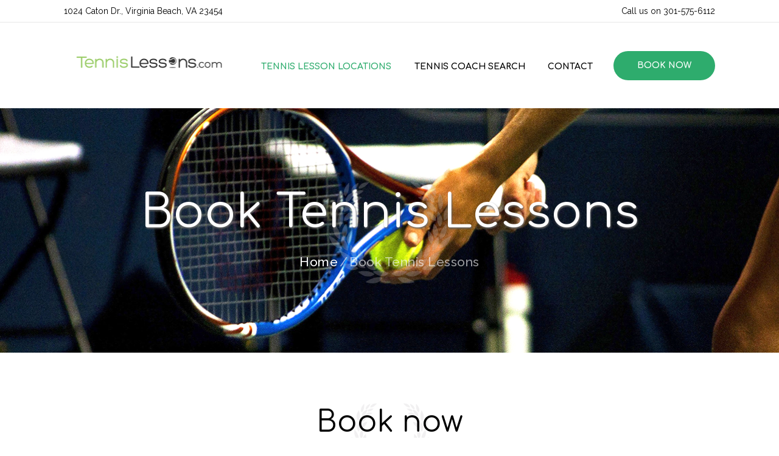

--- FILE ---
content_type: text/html; charset=UTF-8
request_url: https://tennislessons.com/book-tennis-lessons/
body_size: 11876
content:
<!DOCTYPE html>
<html lang="en-US" prefix="og: http://ogp.me/ns#" class="scheme_original">

<head>
			<meta charset="UTF-8"/>
		<meta name="viewport" content="width=device-width, initial-scale=1, maximum-scale=1">
		<meta name="format-detection" content="telephone=no">
	
		<link rel="profile" href="http://gmpg.org/xfn/11"/>
		<link rel="pingback" href="https://tennislessons.com/xmlrpc.php"/>
		<title>Book Tennis Lessons - TennisLessons.com</title>
<style type="text/css" media="screen">#ui-datepicker-div.booked_custom_date_picker table.ui-datepicker-calendar tbody td a.ui-state-active,#ui-datepicker-div.booked_custom_date_picker table.ui-datepicker-calendar tbody td a.ui-state-active:hover,body #booked-profile-page input[type="submit"].button-primary:hover,body .booked-list-view button.button:hover,body .booked-list-view input[type="submit"].button-primary:hover,body table.booked-calendar input[type="submit"].button-primary:hover,body .booked-modal input[type="submit"].button-primary:hover,body table.booked-calendar th,body table.booked-calendar thead,body table.booked-calendar thead th,body table.booked-calendar .booked-appt-list .timeslot .timeslot-people button:hover,body #booked-profile-page .booked-profile-header,body #booked-profile-page .booked-tabs li.active a,body #booked-profile-page .booked-tabs li.active a:hover,body #booked-profile-page .appt-block .google-cal-button>a:hover,#ui-datepicker-div.booked_custom_date_picker .ui-datepicker-header{background:#2eac6d!important}body #booked-profile-page input[type="submit"].button-primary:hover,body table.booked-calendar input[type="submit"].button-primary:hover,body .booked-list-view button.button:hover,body .booked-list-view input[type="submit"].button-primary:hover,body .booked-modal input[type="submit"].button-primary:hover,body table.booked-calendar th,body table.booked-calendar .booked-appt-list .timeslot .timeslot-people button:hover,body #booked-profile-page .booked-profile-header,body #booked-profile-page .appt-block .google-cal-button>a:hover{border-color:#2eac6d!important}body table.booked-calendar tr.days,body table.booked-calendar tr.days th,body .booked-calendarSwitcher.calendar,body #booked-profile-page .booked-tabs,#ui-datepicker-div.booked_custom_date_picker table.ui-datepicker-calendar thead,#ui-datepicker-div.booked_custom_date_picker table.ui-datepicker-calendar thead th{background:#206b46!important}body table.booked-calendar tr.days th,body #booked-profile-page .booked-tabs{border-color:#206b46!important}#ui-datepicker-div.booked_custom_date_picker table.ui-datepicker-calendar tbody td.ui-datepicker-today a,#ui-datepicker-div.booked_custom_date_picker table.ui-datepicker-calendar tbody td.ui-datepicker-today a:hover,body #booked-profile-page input[type="submit"].button-primary,body table.booked-calendar input[type="submit"].button-primary,body .booked-list-view button.button,body .booked-list-view input[type="submit"].button-primary,body .booked-list-view button.button,body .booked-list-view input[type="submit"].button-primary,body .booked-modal input[type="submit"].button-primary,body table.booked-calendar .booked-appt-list .timeslot .timeslot-people button,body #booked-profile-page .booked-profile-appt-list .appt-block.approved .status-block,body #booked-profile-page .appt-block .google-cal-button>a,body .booked-modal p.booked-title-bar,body table.booked-calendar td:hover .date span,body .booked-list-view a.booked_list_date_picker_trigger.booked-dp-active,body .booked-list-view a.booked_list_date_picker_trigger.booked-dp-active:hover,.booked-ms-modal .booked-book-appt{background:#2eac6d}body #booked-profile-page input[type="submit"].button-primary,body table.booked-calendar input[type="submit"].button-primary,body .booked-list-view button.button,body .booked-list-view input[type="submit"].button-primary,body .booked-list-view button.button,body .booked-list-view input[type="submit"].button-primary,body .booked-modal input[type="submit"].button-primary,body #booked-profile-page .appt-block .google-cal-button>a,body table.booked-calendar .booked-appt-list .timeslot .timeslot-people button,body .booked-list-view a.booked_list_date_picker_trigger.booked-dp-active,body .booked-list-view a.booked_list_date_picker_trigger.booked-dp-active:hover{border-color:#2eac6d}body .booked-modal .bm-window p i.fa,body .booked-modal .bm-window a,body .booked-appt-list .booked-public-appointment-title,body .booked-modal .bm-window p.appointment-title,.booked-ms-modal.visible:hover .booked-book-appt{color:#2eac6d}.booked-appt-list .timeslot.has-title .booked-public-appointment-title{color:inherit}</style>
<!-- This site is optimized with the Yoast SEO plugin v7.8 - https://yoast.com/wordpress/plugins/seo/ -->
<meta name="description" content="Looking for private, affordable tennis lessons near you? Find your perfect coach to enhance your game on your local court. Start your search and get on the court now at Tennislessons.com."/>
<link rel="canonical" href="https://tennislessons.com/book-tennis-lessons/"/>
<meta property="og:locale" content="en_US"/>
<meta property="og:type" content="article"/>
<meta property="og:title" content="Book Tennis Lessons - TennisLessons.com"/>
<meta property="og:description" content="Looking for private, affordable tennis lessons near you? Find your perfect coach to enhance your game on your local court. Start your search and get on the court now at Tennislessons.com."/>
<meta property="og:url" content="https://tennislessons.com/book-tennis-lessons/"/>
<meta property="og:site_name" content="TennisLessons.com"/>
<meta name="twitter:card" content="summary_large_image"/>
<meta name="twitter:description" content="Looking for private, affordable tennis lessons near you? Find your perfect coach to enhance your game on your local court. Start your search and get on the court now at Tennislessons.com."/>
<meta name="twitter:title" content="Book Tennis Lessons - TennisLessons.com"/>
<!-- / Yoast SEO plugin. -->

<link rel='dns-prefetch' href='//fonts.googleapis.com'/>
<link rel='dns-prefetch' href='//s.w.org'/>
<link rel="alternate" type="application/rss+xml" title="TennisLessons.com &raquo; Feed" href="https://tennislessons.com/feed/"/>
<link rel="alternate" type="application/rss+xml" title="TennisLessons.com &raquo; Comments Feed" href="https://tennislessons.com/comments/feed/"/>
<link rel="alternate" type="text/calendar" title="TennisLessons.com &raquo; iCal Feed" href="https://tennislessons.com/events/?ical=1"/>
		<script type="text/javascript">window._wpemojiSettings={"baseUrl":"https:\/\/s.w.org\/images\/core\/emoji\/11\/72x72\/","ext":".png","svgUrl":"https:\/\/s.w.org\/images\/core\/emoji\/11\/svg\/","svgExt":".svg","source":{"concatemoji":"https:\/\/tennislessons.com\/wp-includes\/js\/wp-emoji-release.min.js?ver=4.9.26"}};!function(e,a,t){var n,r,o,i=a.createElement("canvas"),p=i.getContext&&i.getContext("2d");function s(e,t){var a=String.fromCharCode;p.clearRect(0,0,i.width,i.height),p.fillText(a.apply(this,e),0,0);e=i.toDataURL();return p.clearRect(0,0,i.width,i.height),p.fillText(a.apply(this,t),0,0),e===i.toDataURL()}function c(e){var t=a.createElement("script");t.src=e,t.defer=t.type="text/javascript",a.getElementsByTagName("head")[0].appendChild(t)}for(o=Array("flag","emoji"),t.supports={everything:!0,everythingExceptFlag:!0},r=0;r<o.length;r++)t.supports[o[r]]=function(e){if(!p||!p.fillText)return!1;switch(p.textBaseline="top",p.font="600 32px Arial",e){case"flag":return s([55356,56826,55356,56819],[55356,56826,8203,55356,56819])?!1:!s([55356,57332,56128,56423,56128,56418,56128,56421,56128,56430,56128,56423,56128,56447],[55356,57332,8203,56128,56423,8203,56128,56418,8203,56128,56421,8203,56128,56430,8203,56128,56423,8203,56128,56447]);case"emoji":return!s([55358,56760,9792,65039],[55358,56760,8203,9792,65039])}return!1}(o[r]),t.supports.everything=t.supports.everything&&t.supports[o[r]],"flag"!==o[r]&&(t.supports.everythingExceptFlag=t.supports.everythingExceptFlag&&t.supports[o[r]]);t.supports.everythingExceptFlag=t.supports.everythingExceptFlag&&!t.supports.flag,t.DOMReady=!1,t.readyCallback=function(){t.DOMReady=!0},t.supports.everything||(n=function(){t.readyCallback()},a.addEventListener?(a.addEventListener("DOMContentLoaded",n,!1),e.addEventListener("load",n,!1)):(e.attachEvent("onload",n),a.attachEvent("onreadystatechange",function(){"complete"===a.readyState&&t.readyCallback()})),(n=t.source||{}).concatemoji?c(n.concatemoji):n.wpemoji&&n.twemoji&&(c(n.twemoji),c(n.wpemoji)))}(window,document,window._wpemojiSettings);</script>
		<style type="text/css">img.wp-smiley,img.emoji{display:inline!important;border:none!important;box-shadow:none!important;height:1em!important;width:1em!important;margin:0 .07em!important;vertical-align:-.1em!important;background:none!important;padding:0!important}</style>
<link property="stylesheet" rel='stylesheet' id='booked-icons-css' href='https://tennislessons.com/wp-content/plugins/booked/assets/css/icons.css?ver=2.1' type='text/css' media='all'/>
<link property="stylesheet" rel='stylesheet' id='booked-tooltipster-css' href='https://tennislessons.com/wp-content/plugins/booked/assets/js/tooltipster/css/tooltipster.css?ver=3.3.0' type='text/css' media='all'/>
<link property="stylesheet" rel='stylesheet' id='booked-tooltipster-theme-css' href='https://tennislessons.com/wp-content/plugins/booked/assets/js/tooltipster/css/themes/tooltipster-light.css?ver=3.3.0' type='text/css' media='all'/>
<link property="stylesheet" rel='stylesheet' id='booked-animations-css' href='https://tennislessons.com/wp-content/plugins/booked/assets/css/animations.css?ver=2.1' type='text/css' media='all'/>
<link property="stylesheet" rel='stylesheet' id='booked-styles-css' href='https://tennislessons.com/wp-content/plugins/booked/assets/css/styles.css?ver=2.1' type='text/css' media='all'/>
<link property="stylesheet" rel='stylesheet' id='booked-responsive-css' href='https://tennislessons.com/wp-content/plugins/booked/assets/css/responsive.css?ver=2.1' type='text/css' media='all'/>
<link property="stylesheet" rel='stylesheet' id='contact-form-7-css' href='https://tennislessons.com/wp-content/plugins/contact-form-7/includes/css/styles.css?ver=5.0.2' type='text/css' media='all'/>
<link property="stylesheet" rel='stylesheet' id='essential-grid-plugin-settings-css' href='https://tennislessons.com/wp-content/plugins/essential-grid/public/assets/css/settings.css?ver=2.1.0.2' type='text/css' media='all'/>
<link property="stylesheet" rel='stylesheet' id='tp-open-sans-css' href='https://fonts.googleapis.com/css?family=Open+Sans%3A300%2C400%2C600%2C700%2C800&#038;ver=4.9.26' type='text/css' media='all'/>
<link property="stylesheet" rel='stylesheet' id='tp-raleway-css' href='https://fonts.googleapis.com/css?family=Raleway%3A100%2C200%2C300%2C400%2C500%2C600%2C700%2C800%2C900&#038;ver=4.9.26' type='text/css' media='all'/>
<link property="stylesheet" rel='stylesheet' id='tp-droid-serif-css' href='https://fonts.googleapis.com/css?family=Droid+Serif%3A400%2C700&#038;ver=4.9.26' type='text/css' media='all'/>
<link property="stylesheet" rel='stylesheet' id='rs-plugin-settings-css' href='https://tennislessons.com/wp-content/plugins/revslider/public/assets/css/settings.css?ver=5.4.1' type='text/css' media='all'/>
<style id='rs-plugin-settings-inline-css' type='text/css'>#rs-demo-id{}</style>
<link property="stylesheet" rel='stylesheet' id='woocommerce-layout-css' href='https://tennislessons.com/wp-content/plugins/woocommerce/assets/css/woocommerce-layout.css?ver=3.4.8' type='text/css' media='all'/>
<style id='woocommerce-layout-inline-css' type='text/css'>.infinite-scroll .woocommerce-pagination{display:none}</style>
<link property="stylesheet" rel='stylesheet' id='woocommerce-smallscreen-css' href='https://tennislessons.com/wp-content/plugins/woocommerce/assets/css/woocommerce-smallscreen.css?ver=3.4.8' type='text/css' media='only screen and (max-width: 768px)'/>
<link property="stylesheet" rel='stylesheet' id='woocommerce-general-css' href='https://tennislessons.com/wp-content/plugins/woocommerce/assets/css/woocommerce.css?ver=3.4.8' type='text/css' media='all'/>
<style id='woocommerce-inline-inline-css' type='text/css'>.woocommerce form .form-row .required{visibility:visible}</style>
<link property="stylesheet" rel='stylesheet' id='tribe-accessibility-css-css' href='https://tennislessons.com/wp-content/plugins/the-events-calendar/common/src/resources/css/accessibility.min.css?ver=4.7.17' type='text/css' media='all'/>
<link property="stylesheet" rel='stylesheet' id='tribe-events-full-calendar-style-css' href='https://tennislessons.com/wp-content/plugins/the-events-calendar/src/resources/css/tribe-events-full.min.css?ver=4.6.20' type='text/css' media='all'/>
<link property="stylesheet" rel='stylesheet' id='tribe-events-calendar-style-css' href='https://tennislessons.com/wp-content/plugins/the-events-calendar/src/resources/css/tribe-events-theme.min.css?ver=4.6.20' type='text/css' media='all'/>
<link property="stylesheet" rel='stylesheet' id='tribe-events-calendar-full-mobile-style-css' href='https://tennislessons.com/wp-content/plugins/the-events-calendar/src/resources/css/tribe-events-full-mobile.min.css?ver=4.6.20' type='text/css' media='only screen and (max-width: 768px)'/>
<link property="stylesheet" rel='stylesheet' id='tribe-events-calendar-mobile-style-css' href='https://tennislessons.com/wp-content/plugins/the-events-calendar/src/resources/css/tribe-events-theme-mobile.min.css?ver=4.6.20' type='text/css' media='only screen and (max-width: 768px)'/>
<link property="stylesheet" rel='stylesheet' id='tennistoday-font-google_fonts-style-css' href='//fonts.googleapis.com/css?family=Comfortaa%3A300%2C300italic%2C400%2C400italic%2C700%2C700italic%7CRaleway%3A300%2C300italic%2C400%2C400italic%2C700%2C700italic%26subset%3Dlatin%2Clatin-ext' type='text/css' media='all'/>
<link property="stylesheet" rel='stylesheet' id='tennistoday-fontello-style-css' href='https://tennislessons.com/wp-content/themes/tennistoday2/css/fontello/css/fontello.css' type='text/css' media='all'/>
<link property="stylesheet" rel='stylesheet' id='tennistoday-main-style-css' href='https://tennislessons.com/wp-content/themes/tennistoday2/style.css' type='text/css' media='all'/>
<link property="stylesheet" rel='stylesheet' id='tennistoday-animation-style-css' href='https://tennislessons.com/wp-content/themes/tennistoday2/fw/css/core.animation.css' type='text/css' media='all'/>
<link property="stylesheet" rel='stylesheet' id='tennistoday-shortcodes-style-css' href='https://tennislessons.com/wp-content/themes/tennistoday2/shortcodes/theme.shortcodes.css' type='text/css' media='all'/>
<link property="stylesheet" rel='stylesheet' id='tennistoday-theme-style-css' href='https://tennislessons.com/wp-content/themes/tennistoday2/css/theme.css' type='text/css' media='all'/>
<style id='tennistoday-theme-style-inline-css' type='text/css'>.contacts_wrap .logo img{height:60px}</style>
<link property="stylesheet" rel='stylesheet' id='tennistoday-plugin.booked-style-css' href='https://tennislessons.com/wp-content/themes/tennistoday2/css/plugin.booked.css' type='text/css' media='all'/>
<link property="stylesheet" rel='stylesheet' id='tennistoday-plugin.tribe-events-style-css' href='https://tennislessons.com/wp-content/themes/tennistoday2/css/plugin.tribe-events.css' type='text/css' media='all'/>
<link property="stylesheet" rel='stylesheet' id='tennistoday-plugin.woocommerce-style-css' href='https://tennislessons.com/wp-content/themes/tennistoday2/css/plugin.woocommerce.css' type='text/css' media='all'/>
<link property="stylesheet" rel='stylesheet' id='tennistoday-responsive-style-css' href='https://tennislessons.com/wp-content/themes/tennistoday2/css/responsive.css' type='text/css' media='all'/>
<link property="stylesheet" rel='stylesheet' id='mediaelement-css' href='https://tennislessons.com/wp-includes/js/mediaelement/mediaelementplayer-legacy.min.css?ver=4.2.6-78496d1' type='text/css' media='all'/>
<link property="stylesheet" rel='stylesheet' id='wp-mediaelement-css' href='https://tennislessons.com/wp-includes/js/mediaelement/wp-mediaelement.min.css?ver=4.9.26' type='text/css' media='all'/>
<link property="stylesheet" rel='stylesheet' id='js_composer_front-css' href='https://tennislessons.com/wp-content/plugins/js_composer/assets/css/js_composer.min.css?ver=5.1.1' type='text/css' media='all'/>
<link property="stylesheet" rel='stylesheet' id='js_composer_custom_css-css' href='//tennislessons.com/wp-content/uploads/js_composer/custom.css?ver=5.1.1' type='text/css' media='all'/>
<script type='text/javascript' src='https://tennislessons.com/wp-includes/js/jquery/jquery.js?ver=1.12.4'></script>
<script type='text/javascript' src='https://tennislessons.com/wp-includes/js/jquery/jquery-migrate.min.js?ver=1.4.1'></script>
<script type='text/javascript' src='https://tennislessons.com/wp-content/plugins/essential-grid/public/assets/js/lightbox.js?ver=2.1.0.2'></script>
<script type='text/javascript' src='https://tennislessons.com/wp-content/plugins/essential-grid/public/assets/js/jquery.themepunch.tools.min.js?ver=2.1.0.2'></script>
<script type='text/javascript' src='https://tennislessons.com/wp-content/plugins/revslider/public/assets/js/jquery.themepunch.revolution.min.js?ver=5.4.1'></script>
<script type='text/javascript'>//<![CDATA[
var wc_add_to_cart_params={"ajax_url":"\/wp-admin\/admin-ajax.php","wc_ajax_url":"\/?wc-ajax=%%endpoint%%","i18n_view_cart":"View cart","cart_url":"https:\/\/tennislessons.com\/?page_id=440","is_cart":"","cart_redirect_after_add":"no"};
//]]></script>
<script type='text/javascript' src='https://tennislessons.com/wp-content/plugins/woocommerce/assets/js/frontend/add-to-cart.min.js?ver=3.4.8'></script>
<script type='text/javascript' src='https://tennislessons.com/wp-content/plugins/js_composer/assets/js/vendors/woocommerce-add-to-cart.js?ver=5.1.1'></script>
<script type='text/javascript' src='https://tennislessons.com/wp-content/themes/tennistoday2/fw/js/photostack/modernizr.min.js'></script>
<script type='text/javascript'>var mejsL10n={"language":"en","strings":{"mejs.install-flash":"You are using a browser that does not have Flash player enabled or installed. Please turn on your Flash player plugin or download the latest version from https:\/\/get.adobe.com\/flashplayer\/","mejs.fullscreen-off":"Turn off Fullscreen","mejs.fullscreen-on":"Go Fullscreen","mejs.download-video":"Download Video","mejs.fullscreen":"Fullscreen","mejs.time-jump-forward":["Jump forward 1 second","Jump forward %1 seconds"],"mejs.loop":"Toggle Loop","mejs.play":"Play","mejs.pause":"Pause","mejs.close":"Close","mejs.time-slider":"Time Slider","mejs.time-help-text":"Use Left\/Right Arrow keys to advance one second, Up\/Down arrows to advance ten seconds.","mejs.time-skip-back":["Skip back 1 second","Skip back %1 seconds"],"mejs.captions-subtitles":"Captions\/Subtitles","mejs.captions-chapters":"Chapters","mejs.none":"None","mejs.mute-toggle":"Mute Toggle","mejs.volume-help-text":"Use Up\/Down Arrow keys to increase or decrease volume.","mejs.unmute":"Unmute","mejs.mute":"Mute","mejs.volume-slider":"Volume Slider","mejs.video-player":"Video Player","mejs.audio-player":"Audio Player","mejs.ad-skip":"Skip ad","mejs.ad-skip-info":["Skip in 1 second","Skip in %1 seconds"],"mejs.source-chooser":"Source Chooser","mejs.stop":"Stop","mejs.speed-rate":"Speed Rate","mejs.live-broadcast":"Live Broadcast","mejs.afrikaans":"Afrikaans","mejs.albanian":"Albanian","mejs.arabic":"Arabic","mejs.belarusian":"Belarusian","mejs.bulgarian":"Bulgarian","mejs.catalan":"Catalan","mejs.chinese":"Chinese","mejs.chinese-simplified":"Chinese (Simplified)","mejs.chinese-traditional":"Chinese (Traditional)","mejs.croatian":"Croatian","mejs.czech":"Czech","mejs.danish":"Danish","mejs.dutch":"Dutch","mejs.english":"English","mejs.estonian":"Estonian","mejs.filipino":"Filipino","mejs.finnish":"Finnish","mejs.french":"French","mejs.galician":"Galician","mejs.german":"German","mejs.greek":"Greek","mejs.haitian-creole":"Haitian Creole","mejs.hebrew":"Hebrew","mejs.hindi":"Hindi","mejs.hungarian":"Hungarian","mejs.icelandic":"Icelandic","mejs.indonesian":"Indonesian","mejs.irish":"Irish","mejs.italian":"Italian","mejs.japanese":"Japanese","mejs.korean":"Korean","mejs.latvian":"Latvian","mejs.lithuanian":"Lithuanian","mejs.macedonian":"Macedonian","mejs.malay":"Malay","mejs.maltese":"Maltese","mejs.norwegian":"Norwegian","mejs.persian":"Persian","mejs.polish":"Polish","mejs.portuguese":"Portuguese","mejs.romanian":"Romanian","mejs.russian":"Russian","mejs.serbian":"Serbian","mejs.slovak":"Slovak","mejs.slovenian":"Slovenian","mejs.spanish":"Spanish","mejs.swahili":"Swahili","mejs.swedish":"Swedish","mejs.tagalog":"Tagalog","mejs.thai":"Thai","mejs.turkish":"Turkish","mejs.ukrainian":"Ukrainian","mejs.vietnamese":"Vietnamese","mejs.welsh":"Welsh","mejs.yiddish":"Yiddish"}};</script>
<script type='text/javascript' src='https://tennislessons.com/wp-includes/js/mediaelement/mediaelement-and-player.min.js?ver=4.2.6-78496d1'></script>
<script type='text/javascript' src='https://tennislessons.com/wp-includes/js/mediaelement/mediaelement-migrate.min.js?ver=4.9.26'></script>
<script type='text/javascript'>//<![CDATA[
var _wpmejsSettings={"pluginPath":"\/wp-includes\/js\/mediaelement\/","classPrefix":"mejs-","stretching":"responsive"};
//]]></script>
<link rel='https://api.w.org/' href='https://tennislessons.com/wp-json/'/>
<link rel="EditURI" type="application/rsd+xml" title="RSD" href="https://tennislessons.com/xmlrpc.php?rsd"/>
<link rel="wlwmanifest" type="application/wlwmanifest+xml" href="https://tennislessons.com/wp-includes/wlwmanifest.xml"/> 
<meta name="generator" content="WordPress 4.9.26"/>
<meta name="generator" content="WooCommerce 3.4.8"/>
<link rel='shortlink' href='https://tennislessons.com/?p=642'/>
<link rel="alternate" type="application/json+oembed" href="https://tennislessons.com/wp-json/oembed/1.0/embed?url=https%3A%2F%2Ftennislessons.com%2Fbook-tennis-lessons%2F"/>
<link rel="alternate" type="text/xml+oembed" href="https://tennislessons.com/wp-json/oembed/1.0/embed?url=https%3A%2F%2Ftennislessons.com%2Fbook-tennis-lessons%2F&#038;format=xml"/>
		<script type="text/javascript">var ajaxRevslider;jQuery(document).ready(function(){ajaxRevslider=function(obj){var content="";data={};data.action='revslider_ajax_call_front';data.client_action='get_slider_html';data.token='537dc2a0d6';data.type=obj.type;data.id=obj.id;data.aspectratio=obj.aspectratio;jQuery.ajax({type:"post",url:"https://tennislessons.com/wp-admin/admin-ajax.php",dataType:'json',data:data,async:false,success:function(ret,textStatus,XMLHttpRequest){if(ret.success==true)
content=ret.data;},error:function(e){console.log(e);}});return content;};var ajaxRemoveRevslider=function(obj){return jQuery(obj.selector+" .rev_slider").revkill();};var extendessential=setInterval(function(){if(jQuery.fn.tpessential!=undefined){clearInterval(extendessential);if(typeof(jQuery.fn.tpessential.defaults)!=='undefined'){jQuery.fn.tpessential.defaults.ajaxTypes.push({type:"revslider",func:ajaxRevslider,killfunc:ajaxRemoveRevslider,openAnimationSpeed:0.3});}}},30);});</script>
		<meta name="tec-api-version" content="v1"><meta name="tec-api-origin" content="https://tennislessons.com"><link rel="https://theeventscalendar.com/" href="https://tennislessons.com/wp-json/tribe/events/v1/"/>	<noscript><style>.woocommerce-product-gallery{opacity:1!important}</style></noscript>
	<meta name="generator" content="Powered by Visual Composer - drag and drop page builder for WordPress."/>
<!--[if lte IE 9]><link rel="stylesheet" type="text/css" href="https://tennislessons.com/wp-content/plugins/js_composer/assets/css/vc_lte_ie9.min.css" media="screen"><![endif]--><meta name="generator" content="Powered by Slider Revolution 5.4.1 - responsive, Mobile-Friendly Slider Plugin for WordPress with comfortable drag and drop interface."/>
<link rel="icon" href="https://tennislessons.com/wp-content/uploads/2018/05/cropped-tennis_PNG10417-1-1-32x32.png" sizes="32x32"/>
<link rel="icon" href="https://tennislessons.com/wp-content/uploads/2018/05/cropped-tennis_PNG10417-1-1-192x192.png" sizes="192x192"/>
<link rel="apple-touch-icon-precomposed" href="https://tennislessons.com/wp-content/uploads/2018/05/cropped-tennis_PNG10417-1-1-180x180.png"/>
<meta name="msapplication-TileImage" content="https://tennislessons.com/wp-content/uploads/2018/05/cropped-tennis_PNG10417-1-1-270x270.png"/>
<noscript><style type="text/css">.wpb_animate_when_almost_visible{opacity:1}</style></noscript>
<script>document.addEventListener('wpcf7mailsent',function(event){__gaTracker('send','event','Contact Form','submit');},false);</script>
</head>

<body class="page-template-default page page-id-642 page-parent woocommerce-no-js tribe-no-js tennistoday_body body_style_wide body_filled article_style_stretch layout_single-standard template_single-standard scheme_original top_panel_show top_panel_above sidebar_hide sidebar_outer_hide wpb-js-composer js-comp-ver-5.1.1 vc_responsive">

	<a id="toc_home" class="sc_anchor" title="Home" data-description="&lt;i&gt;Return to Home&lt;/i&gt; - &lt;br&gt;navigate to home page of the site" data-icon="icon-home" data-url="https://tennislessons.com/" data-separator="yes"></a><a id="toc_top" class="sc_anchor" title="To Top" data-description="&lt;i&gt;Back to top&lt;/i&gt; - &lt;br&gt;scroll to top of the page" data-icon="icon-double-up" data-url="" data-separator="yes"></a>
	
	
	
	<div class="body_wrap">

		
		<div class="page_wrap">

					

		<div class="top_panel_fixed_wrap"></div>

		<header class="top_panel_wrap top_panel_style_4 scheme_">
			<div class="top_panel_wrap_inner top_panel_inner_style_4 top_panel_position_above">
			
							<div class="top_panel_top">
					<div class="content_wrap clearfix">
							<div class="top_panel_top_contact_area">
		1024 Caton Dr., Virginia Beach, VA 23454	</div>
	

	<div class="top_panel_top_contact_phone"><span class="label">Book a program today! </span>Call us on 301-575-6112</div>
	
<div class="top_panel_top_user_area">
	
</div>					</div>
				</div>
			
			<div class="top_panel_middle">
				<div class="content_wrap">
					<div class="contact_logo">
								<div class="logo">
			<a href="https://tennislessons.com/"><img src="http://dev.tennislessons.com/wp-content/uploads/2018/05/tennis-lessons-logo.png" class="logo_main" alt=""><img src="http://dev.tennislessons.com/wp-content/uploads/2018/05/tennis-lessons-logo.png" class="logo_fixed" alt=""></a>
		</div>
							</div>
					<div class="menu_main_wrap">
						<nav class="menu_main_nav_area menu_hover_fade">
							<ul id="menu_main" class="menu_main_nav"><li id="menu-item-860" class="menu-item menu-item-type-post_type menu-item-object-page current-menu-item page_item page-item-642 current_page_item menu-item-has-children menu-item-860"><a href="https://tennislessons.com/book-tennis-lessons/"><span>Tennis Lesson Locations</span></a>
<ul class="sub-menu">
	<li id="menu-item-864" class="menu-item menu-item-type-post_type menu-item-object-page menu-item-864"><a href="https://tennislessons.com/book-tennis-lessons/atlanta-ga/"><span>Atlanta, GA</span></a></li>
	<li id="menu-item-861" class="menu-item menu-item-type-post_type menu-item-object-page menu-item-861"><a href="https://tennislessons.com/book-tennis-lessons/charlotte-nc/"><span>Charlotte, NC</span></a></li>
	<li id="menu-item-868" class="menu-item menu-item-type-post_type menu-item-object-page menu-item-868"><a href="https://tennislessons.com/book-tennis-lessons/chicago-il/"><span>Chicago, IL</span></a></li>
	<li id="menu-item-863" class="menu-item menu-item-type-post_type menu-item-object-page menu-item-863"><a href="https://tennislessons.com/book-tennis-lessons/houston-tx/"><span>Houston, TX</span></a></li>
	<li id="menu-item-869" class="menu-item menu-item-type-post_type menu-item-object-page menu-item-869"><a href="https://tennislessons.com/book-tennis-lessons/los-angeles-ca/"><span>Los Angeles, CA</span></a></li>
	<li id="menu-item-862" class="menu-item menu-item-type-post_type menu-item-object-page menu-item-862"><a href="https://tennislessons.com/book-tennis-lessons/miami-fl/"><span>Miami, FL</span></a></li>
	<li id="menu-item-866" class="menu-item menu-item-type-post_type menu-item-object-page menu-item-866"><a href="https://tennislessons.com/book-tennis-lessons/ny-ny/"><span>NYC</span></a></li>
	<li id="menu-item-867" class="menu-item menu-item-type-post_type menu-item-object-page menu-item-867"><a href="https://tennislessons.com/book-tennis-lessons/san-francisco-ca/"><span>San Francisco, CA</span></a></li>
	<li id="menu-item-865" class="menu-item menu-item-type-post_type menu-item-object-page menu-item-865"><a href="https://tennislessons.com/book-tennis-lessons/washington-dc/"><span>Washington, DC</span></a></li>
</ul>
</li>
<li id="menu-item-119" class="menu-item menu-item-type-post_type menu-item-object-page menu-item-119"><a href="https://tennislessons.com/instructor-search/"><span>Tennis Coach Search</span></a></li>
<li id="menu-item-201" class="menu-item menu-item-type-post_type menu-item-object-page menu-item-201"><a href="https://tennislessons.com/contacts/"><span>Contact</span></a></li>
</ul>						</nav>
						<a href="/book-tennis-lessons/" class="sc_button sc_button_square sc_button_style_filled sc_button_size_large">book NOW</a>											</div>
				</div>
			</div>

			</div>
		</header>

			<div class="header_mobile">
		<div class="content_wrap">
			<div class="menu_button icon-menu"></div>
					<div class="logo">
			<a href="https://tennislessons.com/"><img src="http://dev.tennislessons.com/wp-content/uploads/2018/05/tennis-lessons-logo.png" class="logo_main" alt=""></a>
		</div>
							<div class="menu_main_cart top_panel_icon">
						<a href="#" class="top_panel_cart_button" data-items="0" data-summa="&#036;0.00">
	<span class="contact_icon icon-basket"></span>
	<span class="contact_label contact_cart_label">Your cart:</span>
	<span class="contact_cart_totals">
		<span class="cart_items">0 Items</span>
		- 
		<span class="cart_summa">&#36;0.00</span>
	</span>
</a>
<ul class="widget_area sidebar_cart sidebar"><li>
	<div class="widget woocommerce widget_shopping_cart"><div class="hide_cart_widget_if_empty"><div class="widget_shopping_cart_content"></div></div></div></li></ul>					</div>
							</div>
		<div class="side_wrap">
			<div class="close">Close</div>
			<div class="panel_top">
				<nav class="menu_main_nav_area">
					<ul id="menu_mobile" class="menu_main_nav"><li class="menu-item menu-item-type-post_type menu-item-object-page current-menu-item page_item page-item-642 current_page_item menu-item-has-children menu-item-860"><a href="https://tennislessons.com/book-tennis-lessons/"><span>Tennis Lesson Locations</span></a>
<ul class="sub-menu">
	<li class="menu-item menu-item-type-post_type menu-item-object-page menu-item-864"><a href="https://tennislessons.com/book-tennis-lessons/atlanta-ga/"><span>Atlanta, GA</span></a></li>
	<li class="menu-item menu-item-type-post_type menu-item-object-page menu-item-861"><a href="https://tennislessons.com/book-tennis-lessons/charlotte-nc/"><span>Charlotte, NC</span></a></li>
	<li class="menu-item menu-item-type-post_type menu-item-object-page menu-item-868"><a href="https://tennislessons.com/book-tennis-lessons/chicago-il/"><span>Chicago, IL</span></a></li>
	<li class="menu-item menu-item-type-post_type menu-item-object-page menu-item-863"><a href="https://tennislessons.com/book-tennis-lessons/houston-tx/"><span>Houston, TX</span></a></li>
	<li class="menu-item menu-item-type-post_type menu-item-object-page menu-item-869"><a href="https://tennislessons.com/book-tennis-lessons/los-angeles-ca/"><span>Los Angeles, CA</span></a></li>
	<li class="menu-item menu-item-type-post_type menu-item-object-page menu-item-862"><a href="https://tennislessons.com/book-tennis-lessons/miami-fl/"><span>Miami, FL</span></a></li>
	<li class="menu-item menu-item-type-post_type menu-item-object-page menu-item-866"><a href="https://tennislessons.com/book-tennis-lessons/ny-ny/"><span>NYC</span></a></li>
	<li class="menu-item menu-item-type-post_type menu-item-object-page menu-item-867"><a href="https://tennislessons.com/book-tennis-lessons/san-francisco-ca/"><span>San Francisco, CA</span></a></li>
	<li class="menu-item menu-item-type-post_type menu-item-object-page menu-item-865"><a href="https://tennislessons.com/book-tennis-lessons/washington-dc/"><span>Washington, DC</span></a></li>
</ul>
</li>
<li class="menu-item menu-item-type-post_type menu-item-object-page menu-item-119"><a href="https://tennislessons.com/instructor-search/"><span>Tennis Coach Search</span></a></li>
<li class="menu-item menu-item-type-post_type menu-item-object-page menu-item-201"><a href="https://tennislessons.com/contacts/"><span>Contact</span></a></li>
</ul>				</nav>
				<div class="login"><a href="#popup_login" class="popup_link popup_login_link icon-user" title="">Login</a><div id="popup_login" class="popup_wrap popup_login bg_tint_light popup_half">
	<a href="#" class="popup_close"></a>
	<div class="form_wrap">
		<div>
			<form action="https://tennislessons.com/wp-login.php" method="post" name="login_form" class="popup_form login_form">
				<input type="hidden" name="redirect_to" value="https://tennislessons.com/">
				<div class="popup_form_field login_field iconed_field icon-user"><input type="text" id="log" name="log" value="" placeholder="Login or Email"></div>
				<div class="popup_form_field password_field iconed_field icon-lock"><input type="password" id="password" name="pwd" value="" placeholder="Password"></div>
				<div class="popup_form_field remember_field">
					<a href="https://tennislessons.com/wp-login.php?action=lostpassword&#038;redirect_to=https%3A%2F%2Ftennislessons.com%2Fbook-tennis-lessons%2F" class="forgot_password">Forgot password?</a>
					<input type="checkbox" value="forever" id="rememberme" name="rememberme">
					<label for="rememberme">Remember me</label>
				</div>
				<div class="popup_form_field submit_field"><input type="submit" class="submit_button" value="Login"></div>
			</form>
		</div>
			</div>	<!-- /.login_wrap -->
</div>		<!-- /.popup_login -->
</div>			</div>
			
			
			<div class="panel_bottom">
							</div>
		</div>
		<div class="mask"></div>
	</div>				<div class="top_panel_title top_panel_style_4  title_present breadcrumbs_present scheme_">
					<div class="top_panel_title_inner top_panel_inner_style_4  title_present_inner breadcrumbs_present_inner" style="background-image:url(http://dev.tennislessons.com/wp-content/uploads/2018/05/athlete-ball-competition-2342-1-1-1.png);background-size:cover">
						<div class="content_wrap">
							<h1 class="page_title">Book Tennis Lessons</h1><div class="breadcrumbs"><a class="breadcrumbs_item home" href="https://tennislessons.com/">Home</a><span class="breadcrumbs_delimiter"></span><span class="breadcrumbs_item current">Book Tennis Lessons</span></div>						</div>
					</div>
				</div>
				
			<div class="page_content_wrap page_paddings_no">

				
<div class="content_wrap">
<div class="content">
<article class="itemscope post_item post_item_single post_featured_center post_format_standard post-642 page type-page status-publish hentry" itemscope itemtype="http://schema.org/Article">
<section class="post_content" itemprop="articleBody"><div class="vc_row wpb_row vc_row-fluid"><div class="wpb_column vc_column_container vc_col-sm-12"><div class="vc_column-inner "><div class="wpb_wrapper"><div class="sc_section margin_top_huge margin_bottom_huge"><div class="sc_section_inner"><h2 class="sc_section_title sc_item_title sc_item_title_without_descr">Book now</h2><div class="sc_section_descr sc_item_descr">appointment</div><div class="sc_section_content_wrap"><div role="form" class="wpcf7" id="wpcf7-f784-p642-o1" lang="en-US" dir="ltr">
<div class="screen-reader-response"></div>
<form action="/book-tennis-lessons/#wpcf7-f784-p642-o1" method="post" class="wpcf7-form" novalidate="novalidate">
<div style="display: none;">
<input type="hidden" name="_wpcf7" value="784"/>
<input type="hidden" name="_wpcf7_version" value="5.0.2"/>
<input type="hidden" name="_wpcf7_locale" value="en_US"/>
<input type="hidden" name="_wpcf7_unit_tag" value="wpcf7-f784-p642-o1"/>
<input type="hidden" name="_wpcf7_container_post" value="642"/>
</div>
<p><label> Name<br/>
    <span class="wpcf7-form-control-wrap your-name"><input type="text" name="your-name" value="" size="40" class="wpcf7-form-control wpcf7-text wpcf7-validates-as-required required" aria-required="true" aria-invalid="false"/></span> </label></p>
<p><label> Phone<br/>
    <span class="wpcf7-form-control-wrap your-phone"><input type="tel" name="your-phone" value="" size="40" class="wpcf7-form-control wpcf7-text wpcf7-tel wpcf7-validates-as-required wpcf7-validates-as-tel required" aria-required="true" aria-invalid="false"/></span> </label></p>
<p><label> Email<br/>
    <span class="wpcf7-form-control-wrap your-email"><input type="email" name="your-email" value="" size="40" class="wpcf7-form-control wpcf7-text wpcf7-email wpcf7-validates-as-required wpcf7-validates-as-email required" aria-required="true" aria-invalid="false"/></span> </label></p>
<p><label> Zip Code<br/>
    <span class="wpcf7-form-control-wrap your-zip"><input type="text" name="your-zip" value="" size="40" class="wpcf7-form-control wpcf7-text wpcf7-validates-as-required required" aria-required="true" aria-invalid="false"/></span> </label></p>
<p><input type="submit" value="Find your coach" class="wpcf7-form-control wpcf7-submit"/></p>
<div class="wpcf7-response-output wpcf7-display-none"></div></form></div></div></div></div></div></div></div></div>

				</section> <!-- </section> class="post_content" itemprop="articleBody"> -->
			</article> <!-- </article> class="itemscope post_item post_item_single post_featured_center post_format_standard post-642 page type-page status-publish hentry" itemscope itemtype="http://schema.org/Article"> -->	<section class="related_wrap related_wrap_empty"></section>
	
		</div> <!-- </div> class="content"> -->
	</div> <!-- </div> class="content_wrap"> -->			
			</div>		<!-- </.page_content_wrap> -->
		
								<footer class="contacts_wrap scheme_original">
						<div class="contacts_wrap_inner">
							<div class="content_wrap">
								
								<div class="contacts_address">
									<address class="address_left">
									<span class="contact_icon icon-icon_1"></span>
										Virginia Beach, VA 23454<br>										1024 Caton Dr.									</address>
									<div class="footer_logo_center">		<div class="logo">
			<a href="https://tennislessons.com/"><img src="http://dev.tennislessons.com/wp-content/uploads/2018/05/tennis-lessons-logo.png" class="logo_footer" alt=""></a>
		</div>
		</div>
									<address class="address_right">
										<span class="contact_icon icon-icon_2"></span>
										Book a program today!<br>										Call us on  301-575-6112									</address>
								</div>
							</div>	<!-- /.content_wrap -->
						</div>	<!-- /.contacts_wrap_inner -->
					</footer>	<!-- /.contacts_wrap -->
								
		</div>	<!-- /.page_wrap -->

	</div>		<!-- /.body_wrap -->
	
	
	<a href="#" class="scroll_to_top icon-up" title="Scroll to top"></a><div class="custom_html_section"></div>		<script>(function(body){'use strict';body.className=body.className.replace(/\btribe-no-js\b/,'tribe-js');})(document.body);</script>
		<script>//<![CDATA[
var tribe_l10n_datatables={"aria":{"sort_ascending":": activate to sort column ascending","sort_descending":": activate to sort column descending"},"length_menu":"Show _MENU_ entries","empty_table":"No data available in table","info":"Showing _START_ to _END_ of _TOTAL_ entries","info_empty":"Showing 0 to 0 of 0 entries","info_filtered":"(filtered from _MAX_ total entries)","zero_records":"No matching records found","search":"Search:","all_selected_text":"All items on this page were selected. ","select_all_link":"Select all pages","clear_selection":"Clear Selection.","pagination":{"all":"All","next":"Next","previous":"Previous"},"select":{"rows":{"0":"","_":": Selected %d rows","1":": Selected 1 row"}},"datepicker":{"dayNames":["Sunday","Monday","Tuesday","Wednesday","Thursday","Friday","Saturday"],"dayNamesShort":["Sun","Mon","Tue","Wed","Thu","Fri","Sat"],"dayNamesMin":["S","M","T","W","T","F","S"],"monthNames":["January","February","March","April","May","June","July","August","September","October","November","December"],"monthNamesShort":["January","February","March","April","May","June","July","August","September","October","November","December"],"nextText":"Next","prevText":"Prev","currentText":"Today","closeText":"Done"}};var tribe_system_info={"sysinfo_optin_nonce":"fe40720841","clipboard_btn_text":"Copy to clipboard","clipboard_copied_text":"System info copied","clipboard_fail_text":"Press \"Cmd + C\" to copy"};
//]]></script>	<script type="text/javascript">var c=document.body.className;c=c.replace(/woocommerce-no-js/,'woocommerce-js');document.body.className=c;</script>
	<link property="stylesheet" rel='stylesheet' id='tennistoday-messages-style-css' href='https://tennislessons.com/wp-content/themes/tennistoday2/fw/js/core.messages/core.messages.min.css' type='text/css' media='all'/>
<link property="stylesheet" rel='stylesheet' id='tennistoday-magnific-style-css' href='https://tennislessons.com/wp-content/themes/tennistoday2/fw/js/magnific/magnific-popup.min.css' type='text/css' media='all'/>
<script type='text/javascript' src='https://tennislessons.com/wp-includes/js/jquery/ui/core.min.js?ver=1.11.4'></script>
<script type='text/javascript' src='https://tennislessons.com/wp-includes/js/jquery/ui/datepicker.min.js?ver=1.11.4'></script>
<script type='text/javascript'>jQuery(document).ready(function(jQuery){jQuery.datepicker.setDefaults({"closeText":"Close","currentText":"Today","monthNames":["January","February","March","April","May","June","July","August","September","October","November","December"],"monthNamesShort":["Jan","Feb","Mar","Apr","May","Jun","Jul","Aug","Sep","Oct","Nov","Dec"],"nextText":"Next","prevText":"Previous","dayNames":["Sunday","Monday","Tuesday","Wednesday","Thursday","Friday","Saturday"],"dayNamesShort":["Sun","Mon","Tue","Wed","Thu","Fri","Sat"],"dayNamesMin":["S","M","T","W","T","F","S"],"dateFormat":"MM d, yy","firstDay":1,"isRTL":false});});</script>
<script type='text/javascript' src='https://tennislessons.com/wp-content/plugins/booked/assets/js/spin.min.js?ver=2.0.1'></script>
<script type='text/javascript' src='https://tennislessons.com/wp-content/plugins/booked/assets/js/spin.jquery.js?ver=2.0.1'></script>
<script type='text/javascript' src='https://tennislessons.com/wp-content/plugins/booked/assets/js/tooltipster/js/jquery.tooltipster.min.js?ver=3.3.0'></script>
<script type='text/javascript'>//<![CDATA[
var booked_js_vars={"ajax_url":"https:\/\/tennislessons.com\/wp-admin\/admin-ajax.php","profilePage":"","publicAppointments":"","i18n_confirm_appt_delete":"Are you sure you want to cancel this appointment?","i18n_please_wait":"Please wait ...","i18n_wrong_username_pass":"Wrong username\/password combination.","i18n_fill_out_required_fields":"Please fill out all required fields.","i18n_guest_appt_required_fields":"Please enter your name to book an appointment.","i18n_appt_required_fields":"Please enter your name, your email address and choose a password to book an appointment.","i18n_appt_required_fields_guest":"Please fill in all \"Information\" fields.","i18n_password_reset":"Please check your email for instructions on resetting your password.","i18n_password_reset_error":"That username or email is not recognized."};
//]]></script>
<script type='text/javascript' src='https://tennislessons.com/wp-content/plugins/booked/assets/js/functions.js?ver=2.1'></script>
<script type='text/javascript'>//<![CDATA[
var wpcf7={"apiSettings":{"root":"https:\/\/tennislessons.com\/wp-json\/contact-form-7\/v1","namespace":"contact-form-7\/v1"},"recaptcha":{"messages":{"empty":"Please verify that you are not a robot."}}};
//]]></script>
<script type='text/javascript' src='https://tennislessons.com/wp-content/plugins/contact-form-7/includes/js/scripts.js?ver=5.0.2'></script>
<script type='text/javascript'>//<![CDATA[
var TRX_UTILS_STORAGE={"ajax_url":"https:\/\/tennislessons.com\/wp-admin\/admin-ajax.php","ajax_nonce":"8d31a028b5","site_url":"https:\/\/tennislessons.com","user_logged_in":"0","email_mask":"^([a-zA-Z0-9_\\-]+\\.)*[a-zA-Z0-9_\\-]+@[a-z0-9_\\-]+(\\.[a-z0-9_\\-]+)*\\.[a-z]{2,6}$","msg_ajax_error":"Invalid server answer!","msg_error_global":"Invalid field's value!","msg_name_empty":"The name can't be empty","msg_email_empty":"Too short (or empty) email address","msg_email_not_valid":"E-mail address is invalid","msg_text_empty":"The message text can't be empty","msg_send_complete":"Send message complete!","msg_send_error":"Transmit failed!","login_via_ajax":"1","msg_login_empty":"The Login field can't be empty","msg_login_long":"The Login field is too long","msg_password_empty":"The password can't be empty and shorter then 4 characters","msg_password_long":"The password is too long","msg_login_success":"Login success! The page will be reloaded in 3 sec.","msg_login_error":"Login failed!","msg_not_agree":"Please, read and check 'Terms and Conditions'","msg_email_long":"E-mail address is too long","msg_password_not_equal":"The passwords in both fields are not equal","msg_registration_success":"Registration success! Please log in!","msg_registration_error":"Registration failed!"};
//]]></script>
<script type='text/javascript' src='https://tennislessons.com/wp-content/plugins/trx_utils/js/trx_utils.js'></script>
<script type='text/javascript' src='https://tennislessons.com/wp-content/plugins/woocommerce/assets/js/jquery-blockui/jquery.blockUI.min.js?ver=2.70'></script>
<script type='text/javascript' src='https://tennislessons.com/wp-content/plugins/woocommerce/assets/js/js-cookie/js.cookie.min.js?ver=2.1.4'></script>
<script type='text/javascript'>//<![CDATA[
var woocommerce_params={"ajax_url":"\/wp-admin\/admin-ajax.php","wc_ajax_url":"\/?wc-ajax=%%endpoint%%"};
//]]></script>
<script type='text/javascript' src='https://tennislessons.com/wp-content/plugins/woocommerce/assets/js/frontend/woocommerce.min.js?ver=3.4.8'></script>
<script type='text/javascript'>//<![CDATA[
var wc_cart_fragments_params={"ajax_url":"\/wp-admin\/admin-ajax.php","wc_ajax_url":"\/?wc-ajax=%%endpoint%%","cart_hash_key":"wc_cart_hash_d475bab52a7cfc6462bf7c43b31b9b03","fragment_name":"wc_fragments_d475bab52a7cfc6462bf7c43b31b9b03"};
//]]></script>
<script type='text/javascript' src='https://tennislessons.com/wp-content/plugins/woocommerce/assets/js/frontend/cart-fragments.min.js?ver=3.4.8'></script>
<script type='text/javascript' src='https://tennislessons.com/wp-content/themes/tennistoday2/fw/js/superfish.js'></script>
<script type='text/javascript' src='https://tennislessons.com/wp-content/themes/tennistoday2/fw/js/core.utils.js'></script>
<script type='text/javascript'>//<![CDATA[
var TENNISTODAY_STORAGE={"system_message":{"message":"","status":"","header":""},"theme_font":"Raleway","theme_color":"","theme_bg_color":"","strings":{"ajax_error":"Invalid server answer","bookmark_add":"Add the bookmark","bookmark_added":"Current page has been successfully added to the bookmarks. You can see it in the right panel on the tab &#039;Bookmarks&#039;","bookmark_del":"Delete this bookmark","bookmark_title":"Enter bookmark title","bookmark_exists":"Current page already exists in the bookmarks list","search_error":"Error occurs in AJAX search! Please, type your query and press search icon for the traditional search way.","email_confirm":"On the e-mail address &quot;%s&quot; we sent a confirmation email. Please, open it and click on the link.","reviews_vote":"Thanks for your vote! New average rating is:","reviews_error":"Error saving your vote! Please, try again later.","error_like":"Error saving your like! Please, try again later.","error_global":"Global error text","name_empty":"The name can&#039;t be empty","name_long":"Too long name","email_empty":"Too short (or empty) email address","email_long":"Too long email address","email_not_valid":"Invalid email address","subject_empty":"The subject can&#039;t be empty","subject_long":"Too long subject","text_empty":"The message text can&#039;t be empty","text_long":"Too long message text","send_complete":"Send message complete!","send_error":"Transmit failed!","geocode_error":"Geocode was not successful for the following reason:","googlemap_not_avail":"Google map API not available!","editor_save_success":"Post content saved!","editor_save_error":"Error saving post data!","editor_delete_post":"You really want to delete the current post?","editor_delete_post_header":"Delete post","editor_delete_success":"Post deleted!","editor_delete_error":"Error deleting post!","editor_caption_cancel":"Cancel","editor_caption_close":"Close"},"ajax_url":"https:\/\/tennislessons.com\/wp-admin\/admin-ajax.php","ajax_nonce":"8d31a028b5","site_url":"https:\/\/tennislessons.com","site_protocol":"https","vc_edit_mode":"","accent1_color":"","accent1_hover":"","slider_height":"100","user_logged_in":"","toc_menu":"float","toc_menu_home":"1","toc_menu_top":"1","menu_fixed":"1","menu_mobile":"1024","menu_hover":"fade","button_hover":"fade","input_hover":"default","demo_time":"0","media_elements_enabled":"1","ajax_search_enabled":"1","ajax_search_min_length":"3","ajax_search_delay":"200","css_animation":"1","menu_animation_in":"none","menu_animation_out":"none","popup_engine":"magnific","email_mask":"^([a-zA-Z0-9_\\-]+\\.)*[a-zA-Z0-9_\\-]+@[a-z0-9_\\-]+(\\.[a-z0-9_\\-]+)*\\.[a-z]{2,6}$","contacts_maxlength":"1000","comments_maxlength":"1000","remember_visitors_settings":"","admin_mode":"","isotope_resize_delta":"0.3","error_message_box":null,"viewmore_busy":"","video_resize_inited":"","top_panel_height":"0"};
//]]></script>
<script type='text/javascript' src='https://tennislessons.com/wp-content/themes/tennistoday2/fw/js/core.init.js'></script>
<script type='text/javascript' src='https://tennislessons.com/wp-content/themes/tennistoday2/js/theme.init.js'></script>
<script type='text/javascript' src='https://tennislessons.com/wp-includes/js/mediaelement/wp-mediaelement.min.js?ver=4.9.26'></script>
<script type='text/javascript' src='https://tennislessons.com/wp-includes/js/wp-embed.min.js?ver=4.9.26'></script>
<script type='text/javascript' src='https://tennislessons.com/wp-content/themes/tennistoday2/shortcodes/theme.shortcodes.js'></script>
<script type='text/javascript' src='https://tennislessons.com/wp-content/themes/tennistoday2/fw/js/core.messages/core.messages.js'></script>
<script type='text/javascript' src='https://tennislessons.com/wp-content/themes/tennistoday2/fw/js/magnific/jquery.magnific-popup.min.js?ver=4.9.26'></script>
<script type='text/javascript' src='https://tennislessons.com/wp-content/plugins/js_composer/assets/js/dist/js_composer_front.min.js?ver=5.1.1'></script>

  <div id="bitnami-banner" data-banner-id="055bf">  <style>#bitnami-banner{z-index:100000;height:80px;padding:0px;width:120px;background:transparent;position:fixed;right:0px;bottom:0px;border:0px solid #ededed}#bitnami-banner .bitnami-corner-image-div{position:fixed;right:0px;bottom:0px;border:0px;z-index:100001;height:110px}#bitnami-banner .bitnami-corner-image-div .bitnami-corner-image{position:fixed;right:0px;bottom:0px;border:0px;z-index:100001;height:110px}#bitnami-close-banner-button{height:12px;width:12px;z-index:10000000000;position:fixed;right:5px;bottom:65px;display:none;cursor:pointer}</style>  <img id="bitnami-close-banner-button" src="/bitnami/images/close.png"/>  <div class="bitnami-corner-image-div">     <a href="/bitnami/index.html" target="_blank">       <img class="bitnami-corner-image" alt="Bitnami" src="/bitnami/images/corner-logo.png"/>     </a>  </div>  <script type="text/javascript" src="/bitnami/banner.js"></script> </div>   </body>
</html>


--- FILE ---
content_type: text/css
request_url: https://tennislessons.com/wp-content/themes/tennistoday2/css/theme.css
body_size: 11620
content:
/*
Attention! Do not modify this .css-file!
Please, make all necessary changes in the corresponding .less-file!
*/
@charset "utf-8";

body{font-family:"Raleway", sans-serif;font-size:14px;line-height:1.5em;font-weight:400;}.scheme_ .body_wrap{color:#948d94;}h1{font-family:"Comfortaa", cursive;font-size:4.571em;line-height:1.3em;margin-top:0.26em;margin-bottom:0.26em;}h2{font-family:"Comfortaa", cursive;font-size:3.429em;line-height:1.3em;margin-top:0.3em;margin-bottom:0.3em;}h3{font-family:"Comfortaa", cursive;font-size:2.571em;line-height:1.3em;margin-top:0.4em;margin-bottom:0.4em;}h4{font-family:"Comfortaa", cursive;font-size:2em;line-height:1.3em;margin-top:0.25em;margin-bottom:0.25em;}h5{font-family:"Comfortaa", cursive;font-size:1.429em;line-height:1.3em;margin-top:0.6em;margin-bottom:0.6em;}h6{font-family:"Comfortaa", cursive;font-size:1em;line-height:1.3em;margin-top:0.9em;margin-bottom:0.9em;}.scheme_ h1,.scheme_ h2,.scheme_ h3,.scheme_ h4,.scheme_ h5,.scheme_ h1 a,.scheme_ h2 a,.scheme_ h3 a,.scheme_ h4 a,.scheme_ h5 a{color:#fff;}.scheme_ h6,.scheme_ h6 a{color:#2eac6d;}.scheme_ a{color:#2eac6d;}.scheme_ a:hover{color:#084;}.scheme_ blockquote:before{color:rgba(255,255,255,0.1);}.scheme_ blockquote,.scheme_ blockquote p{color:#fff;}.scheme_ blockquote .addinfo,.scheme_ blockquote p.sc_quote_title{color:#2eac6d;}.scheme_ u{color:#fff;}.scheme_ .accent1{color:#2eac6d;}.scheme_ .accent1_bgc{background-color:#2eac6d;}.scheme_ .accent1_bg{background:#2eac6d;}.scheme_ .accent1_border{border-color:#2eac6d;}.scheme_ a.accent1:hover{color:#084;}.scheme_ .post_content.ih-item.circle.effect1.colored .info,.scheme_ .post_content.ih-item.circle.effect2.colored .info,.scheme_ .post_content.ih-item.circle.effect3.colored .info,.scheme_ .post_content.ih-item.circle.effect4.colored .info,.scheme_ .post_content.ih-item.circle.effect5.colored .info .info-back,.scheme_ .post_content.ih-item.circle.effect6.colored .info,.scheme_ .post_content.ih-item.circle.effect7.colored .info,.scheme_ .post_content.ih-item.circle.effect8.colored .info,.scheme_ .post_content.ih-item.circle.effect9.colored .info,.scheme_ .post_content.ih-item.circle.effect10.colored .info,.scheme_ .post_content.ih-item.circle.effect11.colored .info,.scheme_ .post_content.ih-item.circle.effect12.colored .info,.scheme_ .post_content.ih-item.circle.effect13.colored .info,.scheme_ .post_content.ih-item.circle.effect14.colored .info,.scheme_ .post_content.ih-item.circle.effect15.colored .info,.scheme_ .post_content.ih-item.circle.effect16.colored .info,.scheme_ .post_content.ih-item.circle.effect18.colored .info .info-back,.scheme_ .post_content.ih-item.circle.effect19.colored .info,.scheme_ .post_content.ih-item.circle.effect20.colored .info .info-back,.scheme_ .post_content.ih-item.square.effect1.colored .info,.scheme_ .post_content.ih-item.square.effect2.colored .info,.scheme_ .post_content.ih-item.square.effect3.colored .info,.scheme_ .post_content.ih-item.square.effect4.colored .mask1,.scheme_ .post_content.ih-item.square.effect4.colored .mask2,.scheme_ .post_content.ih-item.square.effect5.colored .info,.scheme_ .post_content.ih-item.square.effect6.colored .info,.scheme_ .post_content.ih-item.square.effect7.colored .info,.scheme_ .post_content.ih-item.square.effect8.colored .info,.scheme_ .post_content.ih-item.square.effect9.colored .info .info-back,.scheme_ .post_content.ih-item.square.effect10.colored .info,.scheme_ .post_content.ih-item.square.effect11.colored .info,.scheme_ .post_content.ih-item.square.effect12.colored .info,.scheme_ .post_content.ih-item.square.effect13.colored .info,.scheme_ .post_content.ih-item.square.effect14.colored .info,.scheme_ .post_content.ih-item.square.effect15.colored .info,.scheme_ .post_content.ih-item.circle.effect20.colored .info .info-back,.scheme_ .post_content.ih-item.square.effect_book.colored .info,.scheme_ .post_content.ih-item.square.effect_pull.colored .post_descr{background:#2eac6d;}.scheme_ .post_content.ih-item.circle.effect1.colored .info,.scheme_ .post_content.ih-item.circle.effect2.colored .info,.scheme_ .post_content.ih-item.circle.effect3.colored .info,.scheme_ .post_content.ih-item.circle.effect4.colored .info,.scheme_ .post_content.ih-item.circle.effect5.colored .info .info-back,.scheme_ .post_content.ih-item.circle.effect6.colored .info,.scheme_ .post_content.ih-item.circle.effect7.colored .info,.scheme_ .post_content.ih-item.circle.effect8.colored .info,.scheme_ .post_content.ih-item.circle.effect9.colored .info,.scheme_ .post_content.ih-item.circle.effect10.colored .info,.scheme_ .post_content.ih-item.circle.effect11.colored .info,.scheme_ .post_content.ih-item.circle.effect12.colored .info,.scheme_ .post_content.ih-item.circle.effect13.colored .info,.scheme_ .post_content.ih-item.circle.effect14.colored .info,.scheme_ .post_content.ih-item.circle.effect15.colored .info,.scheme_ .post_content.ih-item.circle.effect16.colored .info,.scheme_ .post_content.ih-item.circle.effect18.colored .info .info-back,.scheme_ .post_content.ih-item.circle.effect19.colored .info,.scheme_ .post_content.ih-item.circle.effect20.colored .info .info-back,.scheme_ .post_content.ih-item.square.effect1.colored .info,.scheme_ .post_content.ih-item.square.effect2.colored .info,.scheme_ .post_content.ih-item.square.effect3.colored .info,.scheme_ .post_content.ih-item.square.effect4.colored .mask1,.scheme_ .post_content.ih-item.square.effect4.colored .mask2,.scheme_ .post_content.ih-item.square.effect5.colored .info,.scheme_ .post_content.ih-item.square.effect6.colored .info,.scheme_ .post_content.ih-item.square.effect7.colored .info,.scheme_ .post_content.ih-item.square.effect8.colored .info,.scheme_ .post_content.ih-item.square.effect9.colored .info .info-back,.scheme_ .post_content.ih-item.square.effect10.colored .info,.scheme_ .post_content.ih-item.square.effect11.colored .info,.scheme_ .post_content.ih-item.square.effect12.colored .info,.scheme_ .post_content.ih-item.square.effect13.colored .info,.scheme_ .post_content.ih-item.square.effect14.colored .info,.scheme_ .post_content.ih-item.square.effect15.colored .info,.scheme_ .post_content.ih-item.circle.effect20.colored .info .info-back,.scheme_ .post_content.ih-item.square.effect_book.colored .info,.scheme_ .post_content.ih-item.square.effect_pull.colored .post_descr{color:#fff;}.scheme_ .post_content.ih-item.circle.effect1.colored .info,.scheme_ .post_content.ih-item.circle.effect2.colored .info,.scheme_ .post_content.ih-item.circle.effect5.colored .info .info-back,.scheme_ .post_content.ih-item.circle.effect19.colored .info,.scheme_ .post_content.ih-item.square.effect4.colored .mask1,.scheme_ .post_content.ih-item.square.effect4.colored .mask2,.scheme_ .post_content.ih-item.square.effect6.colored .info,.scheme_ .post_content.ih-item.square.effect7.colored .info,.scheme_ .post_content.ih-item.square.effect12.colored .info,.scheme_ .post_content.ih-item.square.effect13.colored .info,.scheme_ .post_content.ih-item.square.effect_more.colored .info,.scheme_ .post_content.ih-item.square.effect_dir.colored .info,.scheme_ .post_content.ih-item.square.effect_shift.colored .info{background:rgba(46,172,109,0.6);}.scheme_ .post_content.ih-item.circle.effect1.colored .info,.scheme_ .post_content.ih-item.circle.effect2.colored .info,.scheme_ .post_content.ih-item.circle.effect5.colored .info .info-back,.scheme_ .post_content.ih-item.circle.effect19.colored .info,.scheme_ .post_content.ih-item.square.effect4.colored .mask1,.scheme_ .post_content.ih-item.square.effect4.colored .mask2,.scheme_ .post_content.ih-item.square.effect6.colored .info,.scheme_ .post_content.ih-item.square.effect7.colored .info,.scheme_ .post_content.ih-item.square.effect12.colored .info,.scheme_ .post_content.ih-item.square.effect13.colored .info,.scheme_ .post_content.ih-item.square.effect_more.colored .info,.scheme_ .post_content.ih-item.square.effect_dir.colored .info,.scheme_ .post_content.ih-item.square.effect_shift.colored .info{color:#fff;}.scheme_ .post_content.ih-item.square.effect_border.colored .img,.scheme_ .post_content.ih-item.square.effect_fade.colored .img,.scheme_ .post_content.ih-item.square.effect_slide.colored .img{background:#2eac6d;}.scheme_ .post_content.ih-item.square.effect_border.colored .info,.scheme_ .post_content.ih-item.square.effect_fade.colored .info,.scheme_ .post_content.ih-item.square.effect_slide.colored .info{color:#fff;}.scheme_ .post_content.ih-item.square.effect_border.colored .info:before,.scheme_ .post_content.ih-item.square.effect_border.colored .info:after{border-color:#fff;}.scheme_ .post_content.ih-item.circle.effect1 .spinner{border-right-color:#2eac6d;}.scheme_ .post_content.ih-item.circle.effect1 .spinner{border-bottom-color:#2eac6d;}.scheme_ .post_content.ih-item .post_readmore .post_readmore_label,.scheme_ .post_content.ih-item .info a,.scheme_ .post_content.ih-item .info a > span{color:#fff;}.scheme_ .post_content.ih-item .post_readmore:hover .post_readmore_label,.scheme_ .post_content.ih-item .info a:hover,.scheme_ .post_content.ih-item .info a:hover > span{color:#fff;}.scheme_ td,.scheme_ th{border-color:#fff;}.scheme_ .sc_table table{background-color:#f0f0f0;}.scheme_ .sc_table table{color:#948d94;}.scheme_ .sc_table table tr:first-child{background-color:#2eac6d;}.scheme_ .sc_table table tr:first-child{color:#fff;}.scheme_ pre.code,.scheme_ #toc .toc_item.current,.scheme_ #toc .toc_item:hover{border-color:#2eac6d;}.scheme_ ::selection,.scheme_ ::-moz-selection{background-color:#2eac6d;}.scheme_ ::selection,.scheme_ ::-moz-selection{color:#fff;}input[type="text"],input[type="tel"],input[type="number"],input[type="email"],input[type="search"],input[type="password"],select,textarea{line-height:1.2em;}.scheme_ input[type="text"],.scheme_ input[type="tel"],.scheme_ input[type="number"],.scheme_ input[type="email"],.scheme_ input[type="search"],.scheme_ input[type="password"],.scheme_ select,.scheme_ textarea{color:#8a8a8a;}.scheme_ input[type="text"],.scheme_ input[type="tel"],.scheme_ input[type="number"],.scheme_ input[type="email"],.scheme_ input[type="search"],.scheme_ input[type="password"],.scheme_ select,.scheme_ textarea{border-color:#ddd;}.scheme_ input[type="text"]:hover,.scheme_ input[type="tel"]:hover,.scheme_ input[type="number"]:hover,.scheme_ input[type="email"]:hover,.scheme_ input[type="search"]:hover,.scheme_ input[type="password"]:hover,.scheme_ select:hover,.scheme_ .hovered input,.scheme_ textarea:hover{color:#232a34;}.scheme_ input[type="text"]:hover,.scheme_ input[type="tel"]:hover,.scheme_ input[type="number"]:hover,.scheme_ input[type="email"]:hover,.scheme_ input[type="search"]:hover,.scheme_ input[type="password"]:hover,.scheme_ select:hover,.scheme_ .hovered input,.scheme_ textarea:hover{border-color:#2eac6d;}.scheme_ input[type="text"]:focus,.scheme_ input[type="tel"]:focus,.scheme_ input[type="number"]:focus,.scheme_ input[type="email"]:focus,.scheme_ input[type="search"]:focus,.scheme_ input[type="password"]:focus,.scheme_ select:focus,.scheme_ .focuses input,.scheme_ textarea:focus{color:#232a34;}.scheme_ input[type="text"]:focus,.scheme_ input[type="tel"]:focus,.scheme_ input[type="number"]:focus,.scheme_ input[type="email"]:focus,.scheme_ input[type="search"]:focus,.scheme_ input[type="password"]:focus,.scheme_ select:focus,.scheme_ .focuses input,.scheme_ textarea:focus{border-color:#fff;}.scheme_ input::-webkit-input-placeholder,.scheme_ textarea::-webkit-input-placeholder{color:#acb4b6;}.scheme_ fieldset{border-color:#e7e7e7;}.scheme_ fieldset legend{background-color:#fff;}.scheme_ fieldset legend{color:#948d94;}.scheme_ .body_style_boxed .body_wrap{background-color:#fff;}.scheme_ body:not(.video_bg_show),.scheme_ body:not(.video_bg_show) .page_wrap,.scheme_ .copy_wrap,.scheme_ .sidebar_cart,.scheme_ #page_preloader{background-color:#fff;}.scheme_ .widget_area_inner{background-color:#f0f0f0;}.scheme_ .article_style_boxed .content > article > .post_content,.scheme_ .article_style_boxed[class*="single-"] .content > .comments_wrap,.scheme_ .article_style_boxed[class*="single-"] .content > article > .post_info_share,.scheme_ .article_style_boxed:not(.layout_excerpt):not(.single) .content .post_item{background-color:#f0f0f0;}.scheme_ .top_panel_wrap_inner{background-color:#fff;}.scheme_ .top_panel_fixed .top_panel_position_over.top_panel_wrap_inner{background-color:#f0f0f0;}.scheme_ .top_panel_inner_style_3 .top_panel_cart_button,.scheme_ .top_panel_inner_style_4 .top_panel_cart_button{background-color:rgba(0,136,68,0.2);}.scheme_ .top_panel_style_8 .top_panel_buttons .top_panel_cart_button:before{background-color:#2eac6d;}.scheme_ .top_panel_style_8 .top_panel_buttons .top_panel_cart_button:after{color:#fff;}.scheme_ .top_panel_middle .sidebar_cart:after,.scheme_ .top_panel_middle .sidebar_cart{border-color:#e7e7e7;}.scheme_ .top_panel_middle .sidebar_cart:after,.scheme_ .top_panel_middle .sidebar_cart{background-color:#fff;}.scheme_ .top_panel_inner_style_3 .top_panel_top,.scheme_ .top_panel_inner_style_4 .top_panel_top,.scheme_ .top_panel_inner_style_5 .top_panel_top,.scheme_ .top_panel_inner_style_3 .top_panel_top .sidebar_cart,.scheme_ .top_panel_inner_style_4 .top_panel_top .sidebar_cart{border-color:#e7e7e7;}.scheme_ .top_panel_top a{color:#948d94;}.scheme_ .top_panel_top a:hover{color:#084;}.scheme_ .top_panel_inner_style_3 .top_panel_top a,.scheme_ .top_panel_inner_style_3 .sc_socials.sc_socials_type_icons a,.scheme_ .top_panel_inner_style_4 .top_panel_top a:not(.social_icons),.scheme_ .top_panel_inner_style_5 .top_panel_top a,.scheme_ .top_panel_inner_style_5 .sc_socials.sc_socials_type_icons a{color:#fff;}.scheme_ .top_panel_inner_style_3 .top_panel_top a:hover,.scheme_ .top_panel_inner_style_3 .sc_socials.sc_socials_type_icons a:hover,.scheme_ .top_panel_inner_style_4 .top_panel_top a:hover,.scheme_ .top_panel_inner_style_4 .sc_socials.sc_socials_type_icons a:hover,.scheme_ .top_panel_inner_style_5 .top_panel_top a:hover,.scheme_ .top_panel_inner_style_5 .sc_socials.sc_socials_type_icons a:hover{color:#fff;}.scheme_ .top_panel_inner_style_3 .search_results .post_info a > span,.scheme_ .top_panel_inner_style_3 .search_results .post_info a[class*="icon-"]{color:#fff;}.scheme_ .top_panel_inner_style_3 .search_results .post_info a[class*="icon-"]:hover{color:#fff;}.scheme_ .menu_user_nav > li > a{color:#948d94;}.scheme_ .menu_user_nav > li > a:hover{color:#084;}.scheme_ .top_panel_inner_style_3 .menu_user_nav > li > a,.scheme_ .top_panel_inner_style_4 .menu_user_nav > li > a,.scheme_ .top_panel_inner_style_5 .menu_user_nav > li > a{color:#fff;}.scheme_ .top_panel_inner_style_3 .menu_user_nav > li > a:hover,.scheme_ .top_panel_inner_style_4 .menu_user_nav > li > a:hover,.scheme_ .top_panel_inner_style_5 .menu_user_nav > li > a:hover{color:#fff;}.scheme_ .menu_user_nav > li ul:not(.cart_list){border-color:#e7e7e7;}.scheme_ .menu_user_nav > li ul:not(.cart_list){background-color:#fff;}.scheme_ .top_panel_inner_style_1 .menu_user_nav > li > ul:after,.scheme_ .top_panel_inner_style_2 .menu_user_nav > li > ul:after{border-color:#e7e7e7;}.scheme_ .top_panel_inner_style_1 .menu_user_nav > li > ul:after,.scheme_ .top_panel_inner_style_2 .menu_user_nav > li > ul:after{background-color:#fff;}.scheme_ .top_panel_inner_style_3 .menu_user_nav > li > ul:after,.scheme_ .top_panel_inner_style_4 .menu_user_nav > li > ul:after,.scheme_ .top_panel_inner_style_5 .menu_user_nav > li > ul:after,.scheme_ .top_panel_inner_style_3 .menu_user_nav > li ul,.scheme_ .top_panel_inner_style_4 .menu_user_nav > li ul,.scheme_ .top_panel_inner_style_5 .menu_user_nav > li ul{color:#fff;}.scheme_ .top_panel_inner_style_3 .menu_user_nav > li > ul:after,.scheme_ .top_panel_inner_style_4 .menu_user_nav > li > ul:after,.scheme_ .top_panel_inner_style_5 .menu_user_nav > li > ul:after,.scheme_ .top_panel_inner_style_3 .menu_user_nav > li ul,.scheme_ .top_panel_inner_style_4 .menu_user_nav > li ul,.scheme_ .top_panel_inner_style_5 .menu_user_nav > li ul{background-color:#2eac6d;}.scheme_ .top_panel_inner_style_3 .menu_user_nav > li > ul:after,.scheme_ .top_panel_inner_style_4 .menu_user_nav > li > ul:after,.scheme_ .top_panel_inner_style_5 .menu_user_nav > li > ul:after,.scheme_ .top_panel_inner_style_3 .menu_user_nav > li ul,.scheme_ .top_panel_inner_style_4 .menu_user_nav > li ul,.scheme_ .top_panel_inner_style_5 .menu_user_nav > li ul{border-color:#084;}.scheme_ .menu_user_nav > li ul li a{color:#9c6;}.scheme_ .menu_user_nav > li ul li a:hover,.scheme_ .menu_user_nav > li ul li.current-menu-item > a,.scheme_ .menu_user_nav > li ul li.current-menu-ancestor > a{color:#fff;}.scheme_ .menu_user_nav > li ul li a:hover,.scheme_ .menu_user_nav > li ul li.current-menu-item > a,.scheme_ .menu_user_nav > li ul li.current-menu-ancestor > a{background-color:#f0f0f0;}.scheme_ .top_panel_inner_style_3 .menu_user_nav > li ul li a:hover,.scheme_ .top_panel_inner_style_3 .menu_user_nav > li ul li.current-menu-item > a,.scheme_ .top_panel_inner_style_3 .menu_user_nav > li ul li.current-menu-ancestor > a,.scheme_ .top_panel_inner_style_4 .menu_user_nav > li ul li a:hover,.scheme_ .top_panel_inner_style_4 .menu_user_nav > li ul li.current-menu-item > a,.scheme_ .top_panel_inner_style_4 .menu_user_nav > li ul li.current-menu-ancestor > a,.scheme_ .top_panel_inner_style_5 .menu_user_nav > li ul li a:hover,.scheme_ .top_panel_inner_style_5 .menu_user_nav > li ul li.current-menu-item > a,.scheme_ .top_panel_inner_style_5 .menu_user_nav > li ul li.current-menu-ancestor > a{background-color:#084;}.scheme_ .menu_user_nav > li.menu_user_controls .user_avatar{border-color:#e7e7e7;}.scheme_ .top_panel_inner_style_3 .menu_user_nav > li.menu_user_controls .user_avatar,.scheme_ .top_panel_inner_style_4 .menu_user_nav > li.menu_user_controls .user_avatar,.scheme_ .top_panel_inner_style_5 .menu_user_nav > li.menu_user_controls .user_avatar{border-color:#fff;}.scheme_ .top_panel_wrap .contact_label{color:#948d94;}.scheme_ .top_panel_wrap .address1,.scheme_ .top_panel_wrap .phone{color:#2eac6d;}.scheme_ .menu_user_nav > li.menu_user_bookmarks .bookmarks_add{border-bottom-color:#ddd;}.scheme_ .top_panel_position_over.top_panel_middle{background-color:rgba(240,240,240,0.75);}.top_panel_middle .logo{margin-top:2em;margin-bottom:1em;}.top_panel_inner_style_2 .top_panel_middle .logo{margin-top:1.4em;}.logo .logo_text{font-size:2.8571em;line-height:1em;font-weight:700;}.scheme_ .logo .logo_text{color:#fff;}.scheme_ .logo .logo_slogan{color:#948d94;}.top_panel_middle .menu_main_wrap{margin-top:2.8em;margin-bottom:2.05em;}.scheme_ .top_panel_bottom{background-color:#2eac6d;}.scheme_ .top_panel_style_2 .top_panel_bottom{background-color:#f0f0f0;}.scheme_ .top_panel_image_hover{background-color:rgba(0,136,68,0.8);}.scheme_ .top_panel_image_header,.scheme_ .top_panel_image_title,.scheme_ .top_panel_over:not(.top_panel_fixed) .top_panel_style_7 .logo_text,.scheme_ .top_panel_over:not(.top_panel_fixed) .top_panel_style_7 .logo_slogan{color:#fff;}.scheme_ .top_panel_image_header a,.scheme_ .top_panel_image_title > a,.scheme_ .top_panel_over:not(.top_panel_fixed) .top_panel_style_7 .menu_main_nav > li > a{color:#fff;}.scheme_ .post_featured .post_header a:hover,.scheme_ .top_panel_over:not(.top_panel_fixed) .top_panel_style_7 .menu_main_nav > li > a:hover{color:#fff;}.menu_main_nav > li > a{padding:1.8em 1.33em 1.8em;line-height:1.2857em;font-weight:600;}.scheme_ .menu_main_nav > li > a{color:#fff;}.scheme_ .menu_main_nav > li ul{color:#fff;}.scheme_ .menu_main_nav > li ul{background-color:#fff;}.scheme_ .menu_main_nav > a:hover,.scheme_ .menu_main_nav > li > a:hover,.scheme_ .menu_main_nav > li.sfHover > a,.scheme_ .menu_main_nav > li.current-menu-item > a,.scheme_ .menu_main_nav > li.current-menu-parent > a,.scheme_ .menu_main_nav > li.current-menu-ancestor > a{color:#2eac6d;}.menu_main_nav > li ul{line-height:1.2857em;}.menu_main_nav > li > ul{top:7.3em;}.top_panel_style_2 .menu_main_nav > li > ul{top:3.4em;}.top_panel_fixed .top_panel_style_4 .menu_main_nav > li > ul{top:5.2em;}.menu_main_nav > li ul li a{font-weight:600;padding:inherit 1.5em inherit;}.scheme_ .menu_main_nav > li ul li a{color:#fff;}.scheme_ .menu_main_nav > li ul li a:hover,.scheme_ .menu_main_nav > li ul li.current-menu-item > a,.scheme_ .menu_main_nav > li ul li.current-menu-ancestor > a{color:#2eac6d;}.scheme_ .menu_main_nav > li > ul:before{background-color:#fff;}.scheme_ .top_panel_inner_style_1 .menu_hover_fade .menu_main_nav > a:hover,.scheme_ .top_panel_inner_style_1 .menu_hover_fade .menu_main_nav > li > a:hover,.scheme_ .top_panel_inner_style_1 .menu_hover_fade .menu_main_nav > li.sfHover > a,.scheme_ .top_panel_inner_style_1 .menu_hover_fade .menu_main_nav > li.current-menu-item > a,.scheme_ .top_panel_inner_style_1 .menu_hover_fade .menu_main_nav > li.current-menu-parent > a,.scheme_ .top_panel_inner_style_1 .menu_hover_fade .menu_main_nav > li.current-menu-ancestor > a,.scheme_ .top_panel_inner_style_2 .menu_hover_fade .menu_main_nav > a:hover,.scheme_ .top_panel_inner_style_2 .menu_hover_fade .menu_main_nav > li > a:hover,.scheme_ .top_panel_inner_style_2 .menu_hover_fade .menu_main_nav > li.sfHover > a,.scheme_ .top_panel_inner_style_2 .menu_hover_fade .menu_main_nav > li.current-menu-item > a,.scheme_ .top_panel_inner_style_2 .menu_hover_fade .menu_main_nav > li.current-menu-parent > a,.scheme_ .top_panel_inner_style_2 .menu_hover_fade .menu_main_nav > li.current-menu-ancestor > a{color:#2eac6d;}.scheme_ .menu_hover_slide_box .menu_main_nav > li#blob{background-color:#f0f0f0;}.scheme_ .top_panel_inner_style_1 .menu_hover_slide_box .menu_main_nav > li#blob,.scheme_ .top_panel_inner_style_2 .menu_hover_slide_box .menu_main_nav > li#blob{background-color:#084;}.scheme_ .menu_hover_slide_line .menu_main_nav > li#blob{background-color:#189799;}.scheme_ .top_panel_inner_style_1 .menu_hover_slide_line .menu_main_nav > li#blob,.scheme_ .top_panel_inner_style_2 .menu_hover_slide_line .menu_main_nav > li#blob{background-color:#fff;}.scheme_ .menu_hover_zoom_line .menu_main_nav > li > a:before{background-color:#189799;}.scheme_ .top_panel_inner_style_1 .menu_hover_zoom_line .menu_main_nav > li > a:before,.scheme_ .top_panel_inner_style_2 .menu_hover_zoom_line .menu_main_nav > li > a:before{background-color:#fff;}.scheme_ .menu_hover_path_line .menu_main_nav > li:before,.scheme_ .menu_hover_path_line .menu_main_nav > li:after,.scheme_ .menu_hover_path_line .menu_main_nav > li > a:before,.scheme_ .menu_hover_path_line .menu_main_nav > li > a:after{background-color:#189799;}.scheme_ .top_panel_inner_style_1 .menu_hover_path_line .menu_main_nav > li:before,.scheme_ .top_panel_inner_style_1 .menu_hover_path_line .menu_main_nav > li:after,.scheme_ .top_panel_inner_style_1 .menu_hover_path_line .menu_main_nav > li > a:before,.scheme_ .top_panel_inner_style_1 .menu_hover_path_line .menu_main_nav > li > a:after,.scheme_ .top_panel_inner_style_2 .menu_hover_path_line .menu_main_nav > li:before,.scheme_ .top_panel_inner_style_2 .menu_hover_path_line .menu_main_nav > li:after,.scheme_ .top_panel_inner_style_2 .menu_hover_path_line .menu_main_nav > li > a:before,.scheme_ .top_panel_inner_style_2 .menu_hover_path_line .menu_main_nav > li > a:after{background-color:#fff;}.scheme_ .menu_hover_roll_down .menu_main_nav > li > a:before{background-color:#189799;}.scheme_ .top_panel_inner_style_1 .menu_hover_roll_down .menu_main_nav > li > a:before,.scheme_ .top_panel_inner_style_2 .menu_hover_roll_down .menu_main_nav > li > a:before{background-color:#fff;}.scheme_ .menu_hover_color_line .menu_main_nav > li > a:hover,.scheme_ .menu_hover_color_line .menu_main_nav > li > a:focus{color:#fff;}.scheme_ .top_panel_inner_style_1 .menu_hover_color_line .menu_main_nav > li > a:hover,.scheme_ .top_panel_inner_style_1 .menu_hover_color_line .menu_main_nav > li > a:focus,.scheme_ .top_panel_inner_style_2 .menu_hover_color_line .menu_main_nav > li > a:hover,.scheme_ .top_panel_inner_style_2 .menu_hover_color_line .menu_main_nav > li > a:focus{color:#fff;}.scheme_ .menu_hover_color_line .menu_main_nav > li > a:before{background-color:#fff;}.scheme_ .top_panel_inner_style_1 .menu_hover_color_line .menu_main_nav > li > a:before,.scheme_ .top_panel_inner_style_2 .menu_hover_color_line .menu_main_nav > li > a:before{background-color:#fff;}.scheme_ .menu_hover_color_line .menu_main_nav > li > a:after{background-color:#189799;}.scheme_ .top_panel_inner_style_1 .menu_hover_color_line .menu_main_nav > li > a:after,.scheme_ .top_panel_inner_style_2 .menu_hover_color_line .menu_main_nav > li > a:after{background-color:#fff;}.scheme_ .menu_hover_color_line .menu_main_nav > li.sfHover > a,.scheme_ .menu_hover_color_line .menu_main_nav > li > a:hover,.scheme_ .menu_hover_color_line .menu_main_nav > li > a:focus{color:#189799;}.scheme_ .top_panel_inner_style_1 .menu_hover_color_line .menu_main_nav > li.sfHover > a,.scheme_ .top_panel_inner_style_1 .menu_hover_color_line .menu_main_nav > li > a:hover,.scheme_ .top_panel_inner_style_1 .menu_hover_color_line .menu_main_nav > li > a:focus,.scheme_ .top_panel_inner_style_2 .menu_hover_color_line .menu_main_nav > li.sfHover > a,.scheme_ .top_panel_inner_style_2 .menu_hover_color_line .menu_main_nav > li > a:hover,.scheme_ .top_panel_inner_style_2 .menu_hover_color_line .menu_main_nav > li > a:focus{color:#fff;}.scheme_ .top_panel_middle .contact_field,.scheme_ .top_panel_middle .contact_field > a{color:#fff;}.scheme_ .top_panel_middle .contact_icon{color:#fff;}.scheme_ .top_panel_middle .contact_icon{background-color:#f0f0f0;}.top_panel_bottom .search_wrap,.top_panel_inner_style_4 .search_wrap{padding-top:1.17em;padding-bottom:0.9em;}.scheme_ .top_panel_inner_style_1 .search_field,.scheme_ .top_panel_inner_style_2 .search_field,.scheme_ .top_panel_inner_style_3 .search_field{border-color:rgba(255,255,255,0.1);}.scheme_ .top_panel_inner_style_1 .search_field,.scheme_ .top_panel_inner_style_2 .search_field,.scheme_ .top_panel_inner_style_3 .search_field{background-color:rgba(0,136,68,0.2);}.scheme_ .content .search_wrap .search_submit{color:#948d94;}.scheme_ .content .search_wrap .search_submit:hover{color:#2eac6d;}.scheme_ .top_panel_inner_style_1 .search_field,.scheme_ .top_panel_inner_style_1 .search_submit,.scheme_ .top_panel_inner_style_2 .search_field,.scheme_ .top_panel_inner_style_2 .search_submit,.scheme_ .top_panel_inner_style_4 .search_field,.scheme_ .top_panel_inner_style_4 .search_submit{color:#2eac6d;}.scheme_ .top_panel_inner_style_3 .search_field,.scheme_ .top_panel_inner_style_3 .search_submit{color:#fff;}.scheme_ .top_panel_inner_style_3 .search_field:focus,.scheme_ .top_panel_inner_style_3 .search_submit:focus,.scheme_ .top_panel_inner_style_3 .search_submit:hover{color:#fff;}.scheme_ .top_panel_inner_style_4 .search_submit:focus,.scheme_ .top_panel_inner_style_4 .search_submit:hover{color:#fff;}.scheme_ .top_panel_inner_style_8 .search_field:hover,.scheme_ .top_panel_inner_style_8 .search_field:focus{color:#fff;}.scheme_ .top_panel_inner_style_8 .search_field:hover,.scheme_ .top_panel_inner_style_8 .search_field:focus{background-color:#f0f0f0;}.top_panel_icon{margin:1.26em 0 1.8em 1em;}.scheme_ .top_panel_icon.search_wrap{background-color:#fff;}.scheme_ .top_panel_icon.search_wrap{color:#2eac6d;}.scheme_ .top_panel_icon .contact_icon,.scheme_ .top_panel_icon .search_submit{color:#2eac6d;}.scheme_ .top_panel_icon.menu_main_cart .contact_icon{background-color:#fff;}.scheme_ .top_panel_middle a:hover .contact_icon,.scheme_ .top_panel_icon.search_wrap:hover,.scheme_ .top_panel_icon:hover .contact_icon,.scheme_ .top_panel_icon:hover .search_submit{background-color:#2eac6d;}.scheme_ .top_panel_middle a:hover .contact_icon,.scheme_ .top_panel_icon.search_wrap:hover input,.scheme_ .top_panel_icon.search_wrap:hover button,.scheme_ .top_panel_icon:hover .contact_icon,.scheme_ .top_panel_icon:hover .search_submit{color:#fff;}.scheme_ .search_style_expand.search_state_opened:not(.top_panel_icon) .search_submit:hover,.scheme_ .search_style_slide.search_state_opened:not(.top_panel_icon) .search_submit:hover{color:#232a34;}.scheme_ .top_panel_inner_style_3 .search_style_expand.search_state_opened .search_submit:hover,.scheme_ .top_panel_inner_style_3 .search_style_slide.search_state_opened .search_submit:hover{color:#fff;}.search_style_slide.search_state_opened:not(.top_panel_icon) .search_form_wrap{top:1.44em;}.scheme_ .search_results .post_more,.scheme_ .search_results .search_results_close{color:#2eac6d;}.scheme_ .search_results .post_more:hover,.scheme_ .search_results .search_results_close:hover{color:#084;}.scheme_ .top_panel_inner_style_1 .search_results,.scheme_ .top_panel_inner_style_1 .search_results:after,.scheme_ .top_panel_inner_style_2 .search_results,.scheme_ .top_panel_inner_style_2 .search_results:after,.scheme_ .top_panel_inner_style_3 .search_results,.scheme_ .top_panel_inner_style_3 .search_results:after{color:#fff;}.scheme_ .top_panel_inner_style_1 .search_results,.scheme_ .top_panel_inner_style_1 .search_results:after,.scheme_ .top_panel_inner_style_2 .search_results,.scheme_ .top_panel_inner_style_2 .search_results:after,.scheme_ .top_panel_inner_style_3 .search_results,.scheme_ .top_panel_inner_style_3 .search_results:after{background-color:#2eac6d;}.scheme_ .top_panel_inner_style_1 .search_results,.scheme_ .top_panel_inner_style_1 .search_results:after,.scheme_ .top_panel_inner_style_2 .search_results,.scheme_ .top_panel_inner_style_2 .search_results:after,.scheme_ .top_panel_inner_style_3 .search_results,.scheme_ .top_panel_inner_style_3 .search_results:after{border-color:#084;}.scheme_ .top_panel_inner_style_1 .search_results a,.scheme_ .top_panel_inner_style_1 .search_results .post_info a,.scheme_ .top_panel_inner_style_1 .search_results .post_info a > span,.scheme_ .top_panel_inner_style_1 .search_results .post_more,.scheme_ .top_panel_inner_style_1 .search_results .search_results_close,.scheme_ .top_panel_inner_style_2 .search_results a,.scheme_ .top_panel_inner_style_2 .search_results .post_info a,.scheme_ .top_panel_inner_style_2 .search_results .post_info a > span,.scheme_ .top_panel_inner_style_2 .search_results .post_more,.scheme_ .top_panel_inner_style_2 .search_results .search_results_close,.scheme_ .top_panel_inner_style_3 .search_results a,.scheme_ .top_panel_inner_style_3 .search_results .post_info a,.scheme_ .top_panel_inner_style_3 .search_results .post_info a > span,.scheme_ .top_panel_inner_style_3 .search_results .post_more,.scheme_ .top_panel_inner_style_3 .search_results .search_results_close{color:#fff;}.scheme_ .top_panel_inner_style_1 .search_results a:hover,.scheme_ .top_panel_inner_style_1 .search_results .post_info a:hover,.scheme_ .top_panel_inner_style_1 .search_results .post_info a:hover > span,.scheme_ .top_panel_inner_style_1 .search_results .post_more:hover,.scheme_ .top_panel_inner_style_1 .search_results .search_results_close:hover,.scheme_ .top_panel_inner_style_2 .search_results a:hover,.scheme_ .top_panel_inner_style_2 .search_results .post_info a:hover,.scheme_ .top_panel_inner_style_2 .search_results .post_info a:hover > span,.scheme_ .top_panel_inner_style_2 .search_results .post_more:hover,.scheme_ .top_panel_inner_style_2 .search_results .search_results_close:hover,.scheme_ .top_panel_inner_style_3 .search_results a:hover,.scheme_ .top_panel_inner_style_3 .search_results .post_info a:hover,.scheme_ .top_panel_inner_style_3 .search_results .post_info a:hover > span,.scheme_ .top_panel_inner_style_3 .search_results .post_more:hover,.scheme_ .top_panel_inner_style_3 .search_results .search_results_close:hover{color:#fff;}.top_panel_fixed .top_panel_wrap .logo{margin-top:1.8em;}.scheme_ .top_panel_inner_style_8 .menu_pushy_wrap .menu_pushy_button{color:#9c6;}.scheme_ .top_panel_inner_style_8 .menu_pushy_wrap .menu_pushy_button:hover{color:#fff;}.top_panel_inner_style_8 .top_panel_buttons,.top_panel_inner_style_8 .menu_pushy_wrap .menu_pushy_button{padding-top:1.8em;padding-bottom:1.8em;}.scheme_ .top_panel_inner_style_8 .top_panel_buttons .contact_icon,.scheme_ .top_panel_inner_style_8 .top_panel_buttons .top_panel_icon .search_submit{color:#9c6;}.scheme_ .top_panel_inner_style_8 .top_panel_buttons a:hover .contact_icon,.scheme_ .top_panel_inner_style_8 .top_panel_buttons .top_panel_icon:hover .search_submit{color:#fff;}.scheme_ .pushy_inner{color:#948d94;}.scheme_ .pushy_inner{background-color:#fff;}.scheme_ .pushy_inner a{color:#2eac6d;}.scheme_ .pushy_inner a:hover{color:#084;}.scheme_ .pushy_inner ul ul{background-color:rgba(240,240,240,0.8);}.scheme_ .top_panel_inner_style_3 .popup_wrap a,.scheme_ .top_panel_inner_style_3 .popup_wrap .sc_socials.sc_socials_type_icons a:hover,.scheme_ .top_panel_inner_style_4 .popup_wrap a,.scheme_ .top_panel_inner_style_4 .popup_wrap .sc_socials.sc_socials_type_icons a:hover,.scheme_ .top_panel_inner_style_5 .popup_wrap a,.scheme_ .top_panel_inner_style_5 .popup_wrap .sc_socials.sc_socials_type_icons a:hover{color:#2eac6d;}.scheme_ .top_panel_inner_style_3 .popup_wrap a:hover,.scheme_ .top_panel_inner_style_4 .popup_wrap a:hover,.scheme_ .top_panel_inner_style_5 .popup_wrap a:hover{color:#084;}.scheme_ .top_panel_inner_style_3 .popup_wrap,.scheme_ .top_panel_inner_style_4 .popup_wrap,.scheme_ .top_panel_inner_style_5 .popup_wrap,.scheme_ .top_panel_inner_style_3 .popup_wrap .popup_close,.scheme_ .top_panel_inner_style_3 .popup_wrap .sc_socials.sc_socials_type_icons a,.scheme_ .top_panel_inner_style_4 .popup_wrap .popup_close,.scheme_ .top_panel_inner_style_4 .popup_wrap .sc_socials.sc_socials_type_icons a,.scheme_ .top_panel_inner_style_5 .popup_wrap .popup_close,.scheme_ .top_panel_inner_style_5 .popup_wrap .sc_socials.sc_socials_type_icons a{color:#948d94;}.scheme_ .top_panel_inner_style_3 .popup_wrap .popup_close:hover,.scheme_ .top_panel_inner_style_4 .popup_wrap .popup_close:hover,.scheme_ .top_panel_inner_style_5 .popup_wrap .popup_close:hover{color:#fff;}.scheme_ .header_mobile .menu_button,.scheme_ .header_mobile .menu_main_cart .top_panel_cart_button .contact_icon{color:#fff;}.scheme_ .header_mobile .side_wrap{color:#fff;}.scheme_ .header_mobile .panel_top,.scheme_ .header_mobile .side_wrap{background-color:#2eac6d;}.scheme_ .header_mobile .panel_middle{background-color:#2eac6d;}.scheme_ .header_mobile .panel_bottom{background-color:#084;}.scheme_ .header_mobile .menu_button:hover,.scheme_ .header_mobile .menu_main_cart .top_panel_cart_button .contact_icon:hover,.scheme_ .header_mobile .menu_main_cart.top_panel_icon:hover .top_panel_cart_button .contact_icon,.scheme_ .header_mobile .side_wrap .close:hover{color:#2eac6d;}.scheme_ .header_mobile .menu_main_nav > li a,.scheme_ .header_mobile .menu_main_nav > li > a:hover{color:#fff;}.scheme_ .header_mobile .menu_main_nav > a:hover,.scheme_ .header_mobile .menu_main_nav > li.sfHover > a,.scheme_ .header_mobile .menu_main_nav > li.current-menu-item > a,.scheme_ .header_mobile .menu_main_nav > li.current-menu-parent > a,.scheme_ .header_mobile .menu_main_nav > li.current-menu-ancestor > a,.scheme_ .header_mobile .menu_main_nav > li > a:hover,.scheme_ .header_mobile .menu_main_nav > li ul li a:hover,.scheme_ .header_mobile .menu_main_nav > li ul li.current-menu-item > a,.scheme_ .header_mobile .menu_main_nav > li ul li.current-menu-ancestor > a,.scheme_ .header_mobile .login a:hover{color:#fff;}.scheme_ .header_mobile .popup_wrap .popup_close:hover{color:#fff;}.scheme_ .header_mobile .search_wrap,.scheme_ .header_mobile .login{border-color:#2eac6d;}.scheme_ .header_mobile .login .popup_link,.scheme_ .header_mobile .sc_socials.sc_socials_type_icons a{color:#fff;}.scheme_ .header_mobile .search_wrap .search_field,.scheme_ .header_mobile .search_wrap .search_field:focus{color:#fff;}.scheme_ .header_mobile .widget_shopping_cart ul.cart_list > li > a:hover{color:#fff;}.scheme_ .header_mobile .popup_wrap .sc_socials.sc_socials_type_icons a{color:#acb4b6;}.scheme_ .tparrows.default{color:#fff;}.scheme_ .tp-bullets.simplebullets.round .bullet{background-color:#fff;}.scheme_ .tp-bullets.simplebullets.round .bullet.selected{border-color:#fff;}.scheme_ .slider_over_content_inner{background-color:rgba(255,255,255,0.8);}.scheme_ .slider_over_button{color:#fff;}.scheme_ .slider_over_button{background-color:rgba(255,255,255,0.8);}.scheme_ .slider_over_close{color:#fff;}.scheme_ .top_panel_title_inner{background-color:#2eac6d;}.scheme_ .top_panel_title .page_title:before{color:rgba(194,193,190,0.25);}.scheme_ .top_panel_title_inner .page_title{color:#fff;}.scheme_ .top_panel_title_inner .post_navi .post_navi_item a,.scheme_ .top_panel_title_inner .breadcrumbs a.breadcrumbs_item{color:#fff;}.scheme_ .top_panel_title_inner .post_navi .post_navi_item a:hover,.scheme_ .top_panel_title_inner .breadcrumbs a.breadcrumbs_item:hover{color:#fff;}.scheme_ .top_panel_title_inner .post_navi span,.scheme_ .top_panel_title_inner .breadcrumbs span{color:rgba(255,255,255,0.6);}.scheme_ .post_navi .post_navi_item + .post_navi_item:before,.scheme_ .top_panel_title_inner .breadcrumbs .breadcrumbs_delimiter{color:rgba(255,255,255,0.6);}.scheme_ .post_title .post_icon{color:#2eac6d;}.scheme_ .pagination > a{border-color:#2eac6d;}.scheme_ .post_format_aside.post_item_single .post_content p,.scheme_ .post_format_aside .post_descr{border-color:#2eac6d;}.scheme_ .post_format_aside.post_item_single .post_content p,.scheme_ .post_format_aside .post_descr{background-color:#fff;}.scheme_ .hover_icon:before{color:#fff;}.scheme_ .hover_icon:before{border-color:#fff;}.scheme_ .hover_icon:hover:before{background-color:#2eac6d;}.scheme_ .hover_icon:hover:before{border-color:#2eac6d;}.post_info{font-family:"Comfortaa", cursive;font-size:1em;line-height:1.2857em;margin-bottom:1.4em;}.post_info_posted{text-transform:uppercase;}.scheme_ .post_info a,.scheme_ .post_info a > span{color:#2eac6d;}.scheme_ .post_info a[class*="icon-"]{color:#2eac6d;}.scheme_ .post_info a:hover,.scheme_ .post_info a:hover > span{color:#948d94;}.scheme_ .post_item .post_readmore_label{color:#fff;}.scheme_ .post_item .post_readmore:hover .post_readmore_label{color:#084;}.scheme_ .post_item_related .post_info a{color:#948d94;}.scheme_ .post_item_related .post_info a:hover,.scheme_ .post_item_related .post_title a:hover{color:#084;}.scheme_ .related_wrap .post_item_related,.scheme_ .article_style_stretch .post_item_related{background-color:#f0f0f0;}.scheme_ .article_style_boxed.sidebar_show[class*="single-"] .related_wrap .post_item_related{background-color:#f0f0f0;}.scheme_ .isotope_item_colored .post_featured .post_mark_new,.scheme_ .isotope_item_colored .post_featured .post_title,.scheme_ .isotope_item_colored .post_content.ih-item.square.colored .info{color:#fff;}.scheme_ .isotope_item_colored .post_featured .post_mark_new,.scheme_ .isotope_item_colored .post_featured .post_title,.scheme_ .isotope_item_colored .post_content.ih-item.square.colored .info{background-color:#2eac6d;}.scheme_ .isotope_item_colored .post_featured .post_title a{color:#fff;}.scheme_ .isotope_item_colored .post_category a,.scheme_ .isotope_item_colored .post_rating .reviews_stars_bg,.scheme_ .isotope_item_colored .post_rating .reviews_stars_hover,.scheme_ .isotope_item_colored .post_rating .reviews_value{color:#2eac6d;}.scheme_ .isotope_item_colored .post_featured .post_descr{background-color:#f0f0f0;}.scheme_ .article_style_boxed .isotope_item_colored .post_featured .post_descr{background-color:#f0f0f0;}.scheme_ .isotope_item_colored .post_info_wrap .post_button .sc_button{color:#2eac6d;}.scheme_ .isotope_item_colored .post_info_wrap .post_button .sc_button{background-color:#fff;}.scheme_ .isotope_item_colored_1 .post_item{background-color:#f0f0f0;}.scheme_ .isotope_item_colored_1 .post_item{color:#9c6;}.scheme_ .isotope_item_colored_1 a,.scheme_ .isotope_item_colored_1 .post_title a{color:#804d36;}.scheme_ .isotope_item_colored_1 a:hover,.scheme_ .isotope_item_colored_1 .post_title a:hover,.scheme_ .isotope_item_colored_1 .post_category a:hover{color:#189799;}.scheme_ .isotope_wrap .isotope_item_colored_1 .post_featured{border-color:#2eac6d;}.scheme_ .isotope_filters a{border-color:#2eac6d;}.scheme_ .isotope_filters a{background-color:#2eac6d;}.scheme_ .isotope_filters a{color:#fff;}.scheme_ .isotope_filters a.active,.scheme_ .isotope_filters a:hover{border-color:#084;}.scheme_ .isotope_filters a.active,.scheme_ .isotope_filters a:hover{background-color:#084;}.scheme_ .pagination_single > .pager_numbers,.scheme_ .pagination_single a,.scheme_ .pagination_slider .pager_cur,.scheme_ .pagination_pages > a,.scheme_ .pagination_pages > span{border-color:#2eac6d;}.scheme_ .pagination_single > .pager_numbers,.scheme_ .pagination_single a,.scheme_ .pagination_slider .pager_cur,.scheme_ .pagination_pages > a,.scheme_ .pagination_pages > span{background-color:#2eac6d;}.scheme_ .pagination_single > .pager_numbers,.scheme_ .pagination_single a,.scheme_ .pagination_slider .pager_cur,.scheme_ .pagination_pages > a,.scheme_ .pagination_pages > span{color:#fff;}.scheme_ .pagination_single > .pager_numbers,.scheme_ .pagination_single a:hover,.scheme_ .pagination_slider .pager_cur:hover,.scheme_ .pagination_slider .pager_cur:focus,.scheme_ .pagination_pages > .active,.scheme_ .pagination_pages > a:hover{background-color:#fff;}.scheme_ .pagination_single > .pager_numbers,.scheme_ .pagination_single a:hover,.scheme_ .pagination_slider .pager_cur:hover,.scheme_ .pagination_slider .pager_cur:focus,.scheme_ .pagination_pages > .active,.scheme_ .pagination_pages > a:hover{color:#2eac6d;}.scheme_ .pagination_slider .pager_slider{border-color:#e7e7e7;}.scheme_ .pagination_slider .pager_slider{background-color:#fff;}.scheme_ .pagination_wrap .pager_next,.scheme_ .pagination_wrap .pager_prev,.scheme_ .pagination_wrap .pager_last,.scheme_ .pagination_wrap .pager_first{color:#2eac6d;}.scheme_ .pagination_wrap .pager_next:hover,.scheme_ .pagination_wrap .pager_prev:hover,.scheme_ .pagination_wrap .pager_last:hover,.scheme_ .pagination_wrap .pager_first:hover{color:#084;}.scheme_ .pagination_viewmore > a{color:#fff;}.scheme_ .pagination_viewmore > a{background-color:#2eac6d;}.scheme_ .pagination_viewmore > a:hover{color:#fff;}.scheme_ .pagination_viewmore > a:hover{background-color:#084;}.scheme_ .viewmore_loader,.scheme_ .mfp-preloader span,.scheme_ .sc_video_frame.sc_video_active:before{background-color:#084;}.scheme_ .post_featured .post_nav_item{color:#fff;}.post_featured .post_nav_item:before{border-color:transparent;}.scheme_ .post_featured .post_nav_item:before{background-color:#2eac6d;}.scheme_ .post_featured .post_nav_item:before{color:#fff;}.scheme_ .post_featured .post_nav_item .post_nav_info{background-color:#2eac6d;}.scheme_ .reviews_block .reviews_summary .reviews_item{background-color:#2eac6d;}.scheme_ .reviews_block .reviews_summary,.scheme_ .reviews_block .reviews_max_level_100 .reviews_stars_bg{background-color:#f0f0f0;}.scheme_ .reviews_block .reviews_max_level_100 .reviews_stars_hover,.scheme_ .reviews_block .reviews_item .reviews_slider{color:#fff;}.scheme_ .reviews_block .reviews_max_level_100 .reviews_stars_hover,.scheme_ .reviews_block .reviews_item .reviews_slider{background-color:#2eac6d;}.scheme_ .reviews_block .reviews_item .reviews_stars_hover{color:#2eac6d;}.scheme_ .reviews_block .reviews_value{color:#fff;}.scheme_ .reviews_block .reviews_summary .reviews_criteria{color:#948d94;}.scheme_ .reviews_block .reviews_summary .reviews_value{color:#fff;}.scheme_ .post_item .post_rating .reviews_stars_bg,.scheme_ .post_item .post_rating .reviews_stars_hover,.scheme_ .post_item .post_rating .reviews_value{color:#2eac6d;}.scheme_ .post_author{background-color:#f0f0f0;}.scheme_ .post_author .post_author_title{color:#948d94;}.scheme_ .post_author .post_author_title a{color:#fff;}.scheme_ .post_author .post_author_title a:hover{color:#2eac6d;}.scheme_ .comments_list_wrap ul.children,.scheme_ .comments_list_wrap ul > li + li{border-top-color:#2eac6d;}.scheme_ .comments_list_wrap .comment_content{background-color:#f0f0f0;}.scheme_ .comments_list_wrap .comment-respond{border-bottom-color:#2eac6d;}.scheme_ .comments_list_wrap > ul{border-bottom-color:#2eac6d;}.scheme_ .comments_list_wrap .comment_info > span.comment_author,.scheme_ .comments_list_wrap .comment_info > .comment_date > .comment_date_value{color:#2eac6d;}.post_item_404 .page_title,.post_item_404 .page_subtitle{font-family:inherit;}.scheme_ .post_item_404 .page_title,.scheme_ .post_item_404 .page_subtitle{color:#2eac6d;}.sidebar_outer_menu .menu_side_nav > li > a,.sidebar_outer_menu .menu_side_responsive > li > a{line-height:1.2857em;font-weight:600;}.scheme_ .sidebar_outer_menu .menu_side_nav li > a,.scheme_ .sidebar_outer_menu .menu_side_responsive li > a{color:#fff;}.scheme_ .sidebar_outer_menu .menu_side_nav li > a:hover,.scheme_ .sidebar_outer_menu .menu_side_nav li.sfHover > a,.scheme_ .sidebar_outer_menu .menu_side_responsive li > a:hover,.scheme_ .sidebar_outer_menu .menu_side_responsive li.sfHover > a{color:#fff;}.scheme_ .sidebar_outer_menu .menu_side_nav li > a:hover,.scheme_ .sidebar_outer_menu .menu_side_nav li.sfHover > a,.scheme_ .sidebar_outer_menu .menu_side_responsive li > a:hover,.scheme_ .sidebar_outer_menu .menu_side_responsive li.sfHover > a{background-color:#f0f0f0;}.scheme_ .sidebar_outer_menu .menu_side_nav > li ul,.scheme_ .sidebar_outer_menu .menu_side_responsive > li ul{color:#fff;}.scheme_ .sidebar_outer_menu .menu_side_nav > li ul,.scheme_ .sidebar_outer_menu .menu_side_responsive > li ul{background-color:#fff;}.scheme_ .sidebar_outer_menu .menu_side_nav > li ul,.scheme_ .sidebar_outer_menu .menu_side_responsive > li ul{border-color:#e7e7e7;}.scheme_ .sidebar_outer_menu .menu_side_nav li.current-menu-item > a,.scheme_ .sidebar_outer_menu .menu_side_nav li.current-menu-parent > a,.scheme_ .sidebar_outer_menu .menu_side_nav li.current-menu-ancestor > a,.scheme_ .sidebar_outer_menu .menu_side_responsive li.current-menu-item > a,.scheme_ .sidebar_outer_menu .menu_side_responsive li.current-menu-parent > a,.scheme_ .sidebar_outer_menu .menu_side_responsive li.current-menu-ancestor > a{color:#acb4b6;}.sidebar_outer_menu .menu_side_nav > li ul,.sidebar_outer_menu .menu_side_responsive > li ul{line-height:1.2857em;}.sidebar_outer_menu .menu_side_nav > li ul li a,.sidebar_outer_menu .menu_side_responsive > li ul li a{padding:inherit 1.5em inherit;}.scheme_ .sidebar_outer_menu .sidebar_outer_menu_buttons > a{color:#fff;}.scheme_ .sidebar_outer_menu .sidebar_outer_menu_buttons > a:hover{color:#2eac6d;}.scheme_ .sidebar_inner aside:nth-child(3n+4),.scheme_ .sidebar_inner aside:nth-child(3n+5),.scheme_ .sidebar_inner aside:nth-child(3n+6),.scheme_ .sidebar_outer_inner aside:nth-child(3n+4),.scheme_ .sidebar_outer_inner aside:nth-child(3n+5),.scheme_ .sidebar_outer_inner aside:nth-child(3n+6),.scheme_ .widget_area_inner aside:nth-child(2n+3),.scheme_ .widget_area_inner aside:nth-child(2n+4),.scheme_ .widget_area_inner aside+aside{border-color:#fff;}.scheme_ .widget_area_inner{color:#948d94;}.scheme_ .widget_area_inner a,.scheme_ .widget_area_inner ul li:before,.scheme_ .widget_area_inner ul li a:hover,.scheme_ .widget_area_inner button:before{color:#2eac6d;}.scheme_ .widget_area_inner a:hover,.scheme_ .widget_area_inner ul li a,.scheme_ .widget_area_inner button:hover:before{color:#948d94;}.scheme_ .widget_area_inner .post_title a{color:#fff;}.scheme_ .widget_area_inner .widget_text a:not(.sc_button),.scheme_ .widget_area_inner .post_info a{color:#2eac6d;}.scheme_ .widget_area_inner .widget_text a:not(.sc_button):hover,.scheme_ .widget_area_inner .post_info a:hover{color:#084;}.scheme_ .woocommerce ul.product_list_widget li a{color:#2eac6d;}.scheme_ .woocommerce ul.product_list_widget li a:hover{color:#948d94;}.scheme_ .widget_area_inner .widget_product_search .search_form,.scheme_ .widget_area_inner .widget_search .search_form{background-color:#f0f0f0;}.scheme_ .widget_area_inner .widget_product_search .search_field,.scheme_ .widget_area_inner .widget_search .search_field{border-color:#e7e7e7;}.scheme_ .widget_area_inner .widget_product_search .search_field,.scheme_ .widget_area_inner .widget_search .search_field{background-color:#fff;}.scheme_ .widget_area_inner .widget_product_search .search_field:hover,.scheme_ .widget_area_inner .widget_search .search_field:hover{border-color:#2eac6d;}.scheme_ .widget_area_inner .widget_product_search .search_field:focus,.scheme_ .widget_area_inner .widget_search .search_field:focus{border-color:#fff;}.scheme_ .widget_area_inner .widget_product_search .search_button,.scheme_ .widget_area_inner .widget_search .search_button{color:#9c6;}.scheme_ .widget_area_inner .widget_product_search .search_button:hover,.scheme_ .widget_area_inner .widget_search .search_button:hover{color:#fff;}.scheme_ .widget_area_inner .widget_calendar .weekday{color:#fff;}.scheme_ .widget_area_inner .widget_calendar td a:hover{background-color:#2eac6d;}.scheme_ .widget_area_inner .widget_calendar td a:hover{color:#fff;}.scheme_ .widget_area_inner .widget_calendar .today .day_wrap{background-color:#2eac6d;}.scheme_ .widget_area_inner .widget_calendar .today .day_wrap{color:#fff;}.scheme_ .widget_area_inner .widget_product_tag_cloud a,.scheme_ .widget_area_inner .widget_tag_cloud a{background-color:#fff;}.scheme_ .widget_area_inner .widget_product_tag_cloud a,.scheme_ .widget_area_inner .widget_tag_cloud a{color:#948d94;}.scheme_ .widget_area_inner .widget_product_tag_cloud a:hover,.scheme_ .widget_area_inner .widget_tag_cloud a:hover{background-color:#2eac6d;}.scheme_ .widget_area_inner .widget_product_tag_cloud a:hover,.scheme_ .widget_area_inner .widget_tag_cloud a:hover{color:#fff;}.scheme_ .sidebar_outer_inner aside,.scheme_ .sidebar_inner aside{border-top-color:#e7e7e7;}.contacts_wrap_inner{background-image:url(../images/bg_footer_1.jpg);}.scheme_ .contacts_wrap_inner{color:rgba(153,204,102,0.6);}.scheme_ .contacts_wrap .contacts_address .contact_icon{background-color:#fff;}.scheme_ .contacts_wrap .contacts_address .contact_icon{color:#fff;}.scheme_ .testimonials_wrap_inner,.scheme_ .twitter_wrap_inner{color:#948d94;}.scheme_ .testimonials_wrap_inner,.scheme_ .twitter_wrap_inner{background-color:#fff;}.copyright_wrap_inner{background-image:url(../images/bg_footer_2.jpg);}.scheme_ .copyright_wrap_inner{color:rgba(153,204,102,0.6);}.scheme_ .copyright_wrap_inner  a{color:rgba(153,204,102,0.8);}.scheme_ .copyright_wrap_inner a:hover{color:#2eac6d;}.scroll_to_top{border:none;}.scheme_ .scroll_to_top{color:#fff;}.scheme_ .scroll_to_top{background-color:#2eac6d;}.scheme_ .scroll_to_top:hover{color:#fff;}.scheme_ .scroll_to_top:hover{background-color:#084;}.scheme_ #page_preloader{background-color:#fff;}.scheme_ .preloader_wrap > div{background-color:#2eac6d;}.gallery_preview:before.scheme_{background-color:#fff;}.scheme_ .popup_wrap{background-color:#fff;}.scheme_ .woocommerce-info{border-color:#2eac6d;}.scheme_ .woocommerce-info:before{color:#2eac6d;}.scheme_ .woocommerce ul.products li.product h3,.scheme_ .woocommerce-page ul.products li.product h3,.scheme_ .woocommerce-loop-product__title a,.scheme_ .woocommerce ul.products li.product h3 a,.scheme_ .woocommerce-page ul.products li.product h3 a{color:#2eac6d;}.scheme_ .woocommerce ul.products li.product h3 a:hover,.scheme_ .woocommerce-loop-product__title a:hover,.scheme_ .woocommerce-page ul.products li.product h3 a:hover{color:#fff;}.scheme_ .woocommerce div.product form.cart div.quantity,.scheme_ .woocommerce-page div.product form.cart div.quantity,.scheme_ .woocommerce div.product div.images,.scheme_ .woocommerce #content div.product div.images,.scheme_ .woocommerce-page div.product div.images,.scheme_ .woocommerce-page #content div.product div.images{border-color:#e7e7e7;}.scheme_ .woocommerce .woocommerce-message:before,.scheme_ .woocommerce-page .woocommerce-message:before,.scheme_ .woocommerce a:hover h3,.scheme_ .woocommerce-page a:hover h3,.scheme_ .woocommerce .cart-collaterals .order-total strong,.scheme_ .woocommerce-page .cart-collaterals .order-total strong,.scheme_ .woocommerce .checkout #order_review .order-total .amount,.scheme_ .woocommerce-page .checkout #order_review .order-total .amount,.scheme_ .woocommerce .star-rating,.scheme_ .woocommerce-page .star-rating,.scheme_ .woocommerce .star-rating:before,.scheme_ .woocommerce-page .star-rating:before,.scheme_ .widget_area_inner .widgetWrap ul > li .star-rating span,.scheme_ .woocommerce #review_form #respond .stars a,.scheme_ .woocommerce-page #review_form #respond .stars a{color:#2eac6d;}.scheme_ .woocommerce div.product span.price,.scheme_ .woocommerce div.product p.price,.scheme_ .woocommerce #content div.product span.price,.scheme_ .woocommerce #content div.product p.price,.scheme_ .woocommerce-page div.product span.price,.scheme_ .woocommerce-page div.product p.price,.scheme_ .woocommerce-page #content div.product span.price,.scheme_ .woocommerce-page #content div.product p.price,.scheme_ .woocommerce ul.products li.product .price,.scheme_ .woocommerce-page ul.products li.product .price,.scheme_ .woocommerce ul.cart_list li > .amount,.scheme_ .woocommerce ul.product_list_widget li > .amount,.scheme_ .woocommerce-page ul.cart_list li > .amount,.scheme_ .woocommerce-page ul.product_list_widget li > .amount,.scheme_ .woocommerce.widget_shopping_cart .total .amount,.scheme_ .woocommerce .widget_shopping_cart .total .amount,.scheme_ .woocommerce-page.widget_shopping_cart .total .amount,.scheme_ .woocommerce-page .widget_shopping_cart .total .amount,.scheme_ .woocommerce ul.cart_list li span .amount,.scheme_ .woocommerce ul.product_list_widget li span .amount,.scheme_ .woocommerce-page ul.cart_list li span .amount,.scheme_ .woocommerce-page ul.product_list_widget li span .amount,.scheme_ .woocommerce ul.cart_list li ins .amount,.scheme_ .woocommerce ul.product_list_widget li ins .amount,.scheme_ .woocommerce-page ul.cart_list li ins .amount,.scheme_ .woocommerce-page ul.product_list_widget li ins .amount{color:#fff;}.scheme_ .woocommerce div.quantity span,.scheme_ .woocommerce-page div.quantity span{color:#fff;}.scheme_ .woocommerce div.quantity span,.scheme_ .woocommerce-page div.quantity span{background-color:#2eac6d;}.scheme_ .woocommerce div.quantity span:hover,.scheme_ .woocommerce-page div.quantity span:hover{background-color:#084;}.scheme_ .woocommerce .widget_price_filter .price_slider_wrapper .ui-widget-content{background-color:#c2c1be;}.scheme_ .woocommerce .widget_price_filter .ui-slider .ui-slider-range,.scheme_ .woocommerce-page .widget_price_filter .ui-slider .ui-slider-range{background-color:#2eac6d;}.scheme_ .woocommerce .widget_price_filter .ui-slider .ui-slider-handle,.scheme_ .woocommerce-page .widget_price_filter .ui-slider .ui-slider-handle{background:#2eac6d;}.scheme_ .woocommerce .woocommerce-message,.scheme_ .woocommerce-page .woocommerce-message,.scheme_ .woocommerce a.button.alt:active,.scheme_ .woocommerce button.button.alt:active,.scheme_ .woocommerce input.button.alt:active,.scheme_ .woocommerce #respond input#submit.alt:active,.scheme_ .woocommerce #content input.button.alt:active,.scheme_ .woocommerce-page a.button.alt:active,.scheme_ .woocommerce-page button.button.alt:active,.scheme_ .woocommerce-page input.button.alt:active,.scheme_ .woocommerce-page #respond input#submit.alt:active,.scheme_ .woocommerce-page #content input.button.alt:active,.scheme_ .woocommerce a.button:active,.scheme_ .woocommerce button.button:active,.scheme_ .woocommerce input.button:active,.scheme_ .woocommerce #respond input#submit:active,.scheme_ .woocommerce #content input.button:active,.scheme_ .woocommerce-page a.button:active,.scheme_ .woocommerce-page button.button:active,.scheme_ .woocommerce-page input.button:active,.scheme_ .woocommerce-page #respond input#submit:active,.scheme_ .woocommerce-page #content input.button:active{border-top-color:#2eac6d;}.scheme_ .woocommerce a.button,.scheme_ .woocommerce button.button,.scheme_ .woocommerce input.button,.scheme_ .woocommerce #respond input#submit,.scheme_ .woocommerce #content input.button,.scheme_ .woocommerce-page a.button,.scheme_ .woocommerce-page button.button,.scheme_ .woocommerce-page input.button,.scheme_ .woocommerce-page #respond input#submit,.scheme_ .woocommerce-page #content input.button,.scheme_ .woocommerce a.button.alt,.scheme_ .woocommerce button.button.alt,.scheme_ .woocommerce input.button.alt,.scheme_ .woocommerce #respond input#submit.alt,.scheme_ .woocommerce #content input.button.alt,.scheme_ .woocommerce-page a.button.alt,.scheme_ .woocommerce-page button.button.alt,.scheme_ .woocommerce-page input.button.alt,.scheme_ .woocommerce-page #respond input#submit.alt,.scheme_ .woocommerce-page #content input.button.alt,.scheme_ .woocommerce-account .addresses .title .edit,.scheme_ .woocommerce ul.products li.product .add_to_cart_button,.scheme_ .woocommerce-page ul.products li.product .add_to_cart_button{background-color:#2eac6d;}.scheme_ .woocommerce a.button,.scheme_ .woocommerce button.button,.scheme_ .woocommerce input.button,.scheme_ .woocommerce #respond input#submit,.scheme_ .woocommerce #content input.button,.scheme_ .woocommerce-page a.button,.scheme_ .woocommerce-page button.button,.scheme_ .woocommerce-page input.button,.scheme_ .woocommerce-page #respond input#submit,.scheme_ .woocommerce-page #content input.button,.scheme_ .woocommerce a.button.alt,.scheme_ .woocommerce button.button.alt,.scheme_ .woocommerce input.button.alt,.scheme_ .woocommerce #respond input#submit.alt,.scheme_ .woocommerce #content input.button.alt,.scheme_ .woocommerce-page a.button.alt,.scheme_ .woocommerce-page button.button.alt,.scheme_ .woocommerce-page input.button.alt,.scheme_ .woocommerce-page #respond input#submit.alt,.scheme_ .woocommerce-page #content input.button.alt,.scheme_ .woocommerce-account .addresses .title .edit,.scheme_ .woocommerce ul.products li.product .add_to_cart_button,.scheme_ .woocommerce-page ul.products li.product .add_to_cart_button{color:#fff;}.scheme_ .woocommerce a.button,.scheme_ .woocommerce button.button,.scheme_ .woocommerce input.button,.scheme_ .woocommerce #respond input#submit,.scheme_ .woocommerce #content input.button,.scheme_ .woocommerce-page a.button,.scheme_ .woocommerce-page button.button,.scheme_ .woocommerce-page input.button,.scheme_ .woocommerce-page #respond input#submit,.scheme_ .woocommerce-page #content input.button,.scheme_ .woocommerce a.button.alt,.scheme_ .woocommerce button.button.alt,.scheme_ .woocommerce input.button.alt,.scheme_ .woocommerce #respond input#submit.alt,.scheme_ .woocommerce #content input.button.alt,.scheme_ .woocommerce-page a.button.alt,.scheme_ .woocommerce-page button.button.alt,.scheme_ .woocommerce-page input.button.alt,.scheme_ .woocommerce-page #respond input#submit.alt,.scheme_ .woocommerce-page #content input.button.alt,.scheme_ .woocommerce-account .addresses .title .edit,.scheme_ .woocommerce ul.products li.product .add_to_cart_button,.scheme_ .woocommerce-page ul.products li.product .add_to_cart_button{border-color:#2eac6d;}.scheme_ .woocommerce a.button:hover,.scheme_ .woocommerce button.button:hover,.scheme_ .woocommerce input.button:hover,.scheme_ .woocommerce #respond input#submit:hover,.scheme_ .woocommerce #content input.button:hover,.scheme_ .woocommerce-page a.button:hover,.scheme_ .woocommerce-page button.button:hover,.scheme_ .woocommerce-page input.button:hover,.scheme_ .woocommerce-page #respond input#submit:hover,.scheme_ .woocommerce-page #content input.button:hover,.scheme_ .woocommerce a.button.alt:hover,.scheme_ .woocommerce button.button.alt:hover,.scheme_ .woocommerce input.button.alt:hover,.scheme_ .woocommerce #respond input#submit.alt:hover,.scheme_ .woocommerce #content input.button.alt:hover,.scheme_ .woocommerce-page a.button.alt:hover,.scheme_ .woocommerce-page button.button.alt:hover,.scheme_ .woocommerce-page input.button.alt:hover,.scheme_ .woocommerce-page #respond input#submit.alt:hover,.scheme_ .woocommerce-page #content input.button.alt:hover,.scheme_ .woocommerce-account .addresses .title .edit:hover,.scheme_ .woocommerce ul.products li.product .add_to_cart_button:hover,.scheme_ .woocommerce-page ul.products li.product .add_to_cart_button:hover{background-color:rgba(46,172,109,0);}.scheme_ .woocommerce a.button:hover,.scheme_ .woocommerce button.button:hover,.scheme_ .woocommerce input.button:hover,.scheme_ .woocommerce #respond input#submit:hover,.scheme_ .woocommerce #content input.button:hover,.scheme_ .woocommerce-page a.button:hover,.scheme_ .woocommerce-page button.button:hover,.scheme_ .woocommerce-page input.button:hover,.scheme_ .woocommerce-page #respond input#submit:hover,.scheme_ .woocommerce-page #content input.button:hover,.scheme_ .woocommerce a.button.alt:hover,.scheme_ .woocommerce button.button.alt:hover,.scheme_ .woocommerce input.button.alt:hover,.scheme_ .woocommerce #respond input#submit.alt:hover,.scheme_ .woocommerce #content input.button.alt:hover,.scheme_ .woocommerce-page a.button.alt:hover,.scheme_ .woocommerce-page button.button.alt:hover,.scheme_ .woocommerce-page input.button.alt:hover,.scheme_ .woocommerce-page #respond input#submit.alt:hover,.scheme_ .woocommerce-page #content input.button.alt:hover,.scheme_ .woocommerce-account .addresses .title .edit:hover,.scheme_ .woocommerce ul.products li.product .add_to_cart_button:hover,.scheme_ .woocommerce-page ul.products li.product .add_to_cart_button:hover{color:#2eac6d;}.scheme_ .widget_shopping_cart .buttons .button:not(.checkout){background-color:rgba(0,136,68,0);}.scheme_ .widget_shopping_cart .buttons .button:not(.checkout){color:#2eac6d;}.scheme_ .widget_shopping_cart .buttons .button:not(.checkout):hover{background-color:#2eac6d;}.scheme_ .widget_shopping_cart .buttons .button:not(.checkout):hover{color:#fff;}.scheme_ .article_style_boxed.woocommerce .woocommerce-error,.scheme_ .article_style_boxed.woocommerce .woocommerce-info,.scheme_ .article_style_boxed.woocommerce .woocommerce-message,.scheme_ .article_style_boxed.woocommerce-page .woocommerce-error,.scheme_ .article_style_boxed.woocommerce-page .woocommerce-info,.scheme_ .article_style_boxed.woocommerce-page .woocommerce-message{background-color:#f0f0f0;}.scheme_ .article_style_boxed.woocommerce.archive .woocommerce-error,.scheme_ .article_style_boxed.woocommerce.archive .woocommerce-info,.scheme_ .article_style_boxed.woocommerce.archive .woocommerce-message,.scheme_ .article_style_boxed.woocommerce-page.archive .woocommerce-error,.scheme_ .article_style_boxed.woocommerce-page.archive .woocommerce-info,.scheme_ .article_style_boxed.woocommerce-page.archive .woocommerce-message{background-color:#f0f0f0;}.scheme_ .woocommerce span.new,.scheme_ .woocommerce-page span.new,.scheme_ .woocommerce span.onsale,.scheme_ .woocommerce-page span.onsale{background-color:#084;}.scheme_ .woocommerce span.new,.scheme_ .woocommerce-page span.new,.scheme_ .woocommerce span.onsale,.scheme_ .woocommerce-page span.onsale{color:#fff;}.scheme_ .article_style_boxed.woocommerce ul.products li.product .post_item_wrap,.scheme_ .article_style_boxed.woocommerce-page ul.products li.product .post_item_wrap{background-color:#f0f0f0;}.scheme_ .woocommerce ul.products li.product .price,.scheme_ .woocommerce-page ul.products li.product .price,.scheme_ .woocommerce ul.products li.product .star-rating:before,.scheme_ .woocommerce ul.products li.product .star-rating span{color:#fff;}.scheme_ .woocommerce ul.products li.product .price del,.scheme_ .woocommerce-page ul.products li.product .price del{color:#acb4b6;}.article_style_boxed.woocommerce ul.products li.product .post_item_wrap.scheme_,.article_style_boxed.woocommerce-page ul.products li.product .post_item_wrap.scheme_{background-color:#f0f0f0;}.article_style_boxed.woocommerce ul.products li.product .post_content.scheme_,.article_style_boxed.woocommerce-page ul.products li.product .post_content.scheme_{background-color:#f0f0f0;}.scheme_ .woocommerce nav.woocommerce-pagination ul li a,.scheme_ .woocommerce nav.woocommerce-pagination ul li span.current{border-color:#2eac6d;}.scheme_ .woocommerce nav.woocommerce-pagination ul li a,.scheme_ .woocommerce nav.woocommerce-pagination ul li span.current{background-color:#2eac6d;}.scheme_ .woocommerce nav.woocommerce-pagination ul li a,.scheme_ .woocommerce nav.woocommerce-pagination ul li span.current{color:#fff;}.scheme_ .woocommerce nav.woocommerce-pagination ul li a:focus,.scheme_ .woocommerce nav.woocommerce-pagination ul li a:hover,.scheme_ .woocommerce nav.woocommerce-pagination ul li span.current{color:#2eac6d;}.scheme_ .woocommerce nav.woocommerce-pagination ul li a:focus,.scheme_ .woocommerce nav.woocommerce-pagination ul li a:hover,.scheme_ .woocommerce nav.woocommerce-pagination ul li span.current{background-color:#fff;}.scheme_ .woocommerce div.product .woocommerce-tabs .panel,.scheme_ .woocommerce #content div.product .woocommerce-tabs .panel,.scheme_ .woocommerce-page div.product .woocommerce-tabs .panel,.scheme_ .woocommerce-page #content div.product .woocommerce-tabs .panel{border-color:#e7e7e7;}.single-product div.product .woocommerce-tabs.trx-stretch-width.scheme_{background-color:#fff;}.scheme_ .single-product div.product .woocommerce-tabs.trx-stretch-width .wc-tabs li a{color:#2eac6d;}.scheme_ .single-product div.product .woocommerce-tabs.trx-stretch-width .wc-tabs li a:hover,.scheme_ .single-product div.product .woocommerce-tabs.trx-stretch-width .wc-tabs li.active a{color:#fff;}.scheme_ .single-product div.product .woocommerce-tabs.trx-stretch-width .wc-tabs li a:hover,.scheme_ .single-product div.product .woocommerce-tabs.trx-stretch-width .wc-tabs li.active a{background-color:#2eac6d;}.scheme_ .single-product div.product .woocommerce-tabs.trx-stretch-width .wc-tabs li.active:after{background-color:#2eac6d;}.scheme_ .woocommerce table.cart thead th,.scheme_ .woocommerce #content table.cart thead th,.scheme_ .woocommerce-page table.cart thead th,.scheme_ .woocommerce-page #content table.cart thead th{background-color:#2eac6d;}.scheme_ .woocommerce table.cart thead th,.scheme_ .woocommerce #content table.cart thead th,.scheme_ .woocommerce-page table.cart thead th,.scheme_ .woocommerce-page #content table.cart thead th{color:#fff;}.scheme_ .woocommerce-account .woocommerce-MyAccount-navigation,.scheme_ .woocommerce-MyAccount-navigation li+li{border-color:#e7e7e7;}.scheme_ .woocommerce-MyAccount-navigation li.is-active a{color:#fff;}.scheme_ .top_panel_inner_style_4 .widget_shopping_cart .empty,.scheme_ .top_panel_inner_style_4 .widget_shopping_cart .quantity,.scheme_ .top_panel_inner_style_4 .widget_shopping_cart .quantity .amount,.scheme_ .top_panel_inner_style_4 .widget_shopping_cart .total,.scheme_ .top_panel_inner_style_4 .widget_shopping_cart .total .amount{color:#fff;}.scheme_ .top_panel_wrap .widget_shopping_cart ul.cart_list > li > a:hover{color:#084;}.scheme_ body:not(.woocommerce) .widget_area:not(.footer_wrap) .widget_product_categories ul.product-categories li+li{border-color:#ddd;}.scheme_ body:not(.woocommerce) .widget_area:not(.footer_wrap) .widget_product_categories ul.product-categories li,.scheme_ body:not(.woocommerce) .widget_area:not(.footer_wrap) .widget_product_categories ul.product-categories li > a{color:#948d94;}.scheme_ body:not(.woocommerce) .widget_area:not(.footer_wrap) .widget_product_categories ul.product-categories li:hover,.scheme_ body:not(.woocommerce) .widget_area:not(.footer_wrap) .widget_product_categories ul.product-categories li:hover > a,.scheme_ body:not(.woocommerce) .widget_area:not(.footer_wrap) .widget_product_categories ul.product-categories li > a:hover{color:#fff;}.scheme_ body:not(.woocommerce) .widget_area:not(.footer_wrap) .widget_product_categories ul.product-categories ul{background-color:#f0f0f0;}.scheme_ .tribe-events-calendar thead th{background-color:#2eac6d;}.scheme_ #tribe-bar-form label{color:#2eac6d;}.scheme_ #tribe-bar-views *,.scheme_ #tribe-bar-views label{color:#fff;}.scheme_ .tribe-bar-views-inner,.scheme_ #tribe-bar-views .tribe-bar-views-list .tribe-bar-views-option a{background-color:#2eac6d;}.scheme_ .tribe-bar-views-inner,.scheme_ #tribe-bar-views .tribe-bar-views-list .tribe-bar-views-option a{color:#fff;}.scheme_ #tribe-bar-form.tribe-bar-mini .tribe-bar-submit input[type=submit]{background-color:#2eac6d;}.scheme_ #tribe-bar-form.tribe-bar-mini .tribe-bar-submit input[type=submit]{color:#fff;}.scheme_ #tribe-bar-form.tribe-bar-mini .tribe-bar-submit input[type=submit]:hover{background-color:#fff;}.scheme_ #tribe-bar-form.tribe-bar-mini .tribe-bar-submit input[type=submit]:hover{color:#2eac6d;}.scheme_ #tribe-bar-views .tribe-bar-views-list .tribe-bar-views-option.tribe-bar-active a:hover{background-color:rgba(255,255,255,0.2);}.tribe-events-calendar thead th{border:1px solid #e4e7e8;}.tribe-events-calendar td.tribe-events-past div[id*=tribe-events-daynum-],.tribe-events-calendar td.tribe-events-past div[id*=tribe-events-daynum-]>a{font-weight:400;font-size:1em;}.scheme_ .tribe-events-calendar td.tribe-events-past div[id*=tribe-events-daynum-],.scheme_ .tribe-events-calendar td.tribe-events-past div[id*=tribe-events-daynum-]>a{color:#948d94;}.scheme_ .tribe-events-calendar td.tribe-events-past div[id*=tribe-events-daynum-],.scheme_ .tribe-events-calendar td.tribe-events-past div[id*=tribe-events-daynum-]>a{background-color:#f0f0f0;}.scheme_ #tribe-events .tribe-events-button,.scheme_ #tribe_events_filters_wrapper input[type=submit],.scheme_ .tribe-events-button,.scheme_ .tribe-events-button.tribe-inactive,.scheme_ .tribe-events-calendar
td.tribe-events-present div[id*=tribe-events-daynum-],.scheme_ .tribe-events-calendar td.tribe-events-present div[id*=tribe-events-daynum-]>a{background-color:#2eac6d;}.scheme_ .tribe-events-button:hover,.scheme_ #tribe-events .tribe-events-button:hover,.scheme_ .tribe-events-button.tribe-active:hover{background-color:rgba(46,172,109,0);}.scheme_ .tribe-events-button:hover,.scheme_ #tribe-events .tribe-events-button:hover,.scheme_ .tribe-events-button.tribe-active:hover{color:#2eac6d;}.scheme_ .tribe-events-calendar div[id*=tribe-events-daynum-],.scheme_ .tribe-events-calendar div[id*=tribe-events-daynum-] a{background-color:#f0f0f0;}.scheme_ .tribe-events-calendar div[id*=tribe-events-daynum-],.scheme_ .tribe-events-calendar div[id*=tribe-events-daynum-] a{color:#948d94;}.scheme_ .tribe-events-notices{border-color:#e7e7e7;}.scheme_ .tribe-events-notices{background-color:#fff;}.scheme_ .tribe-events-notices{color:#948d94;}.scheme_ .tribe-events-schedule h2{color:#2eac6d;}.scheme_ .single-tribe_events .tribe-events-event-meta{background-color:#f0f0f0;}.scheme_ a.tribe-events-read-more,.scheme_ .tribe-events-button,.scheme_ .tribe-events-nav-previous a,.scheme_ .tribe-events-nav-next a,.scheme_ .tribe-events-widget-link a,.scheme_ .tribe-events-viewmore a{background-color:#2eac6d;}.scheme_ a.tribe-events-read-more,.scheme_ .tribe-events-button,.scheme_ .tribe-events-nav-previous a,.scheme_ .tribe-events-nav-next a,.scheme_ .tribe-events-widget-link a,.scheme_ .tribe-events-viewmore a{color:#fff;}.scheme_ a.tribe-events-read-more:hover,.scheme_ .tribe-events-button:hover,.scheme_ .tribe-events-nav-previous a:hover,.scheme_ .tribe-events-nav-next a:hover,.scheme_ .tribe-events-widget-link a:hover,.scheme_ .tribe-events-viewmore a:hover{background-color:#084;}.scheme_ a.tribe-events-read-more:hover,.scheme_ .tribe-events-button:hover,.scheme_ .tribe-events-nav-previous a:hover,.scheme_ .tribe-events-nav-next a:hover,.scheme_ .tribe-events-widget-link a:hover,.scheme_ .tribe-events-viewmore a:hover{color:#fff;}.scheme_ #bbpress-forums div.bbp-topic-content a,.scheme_ #buddypress button,.scheme_ #buddypress a.button,.scheme_ #buddypress input[type="submit"],.scheme_ #buddypress input[type="button"],.scheme_ #buddypress input[type="reset"],.scheme_ #buddypress ul.button-nav li a,.scheme_ #buddypress div.generic-button a,.scheme_ #buddypress .comment-reply-link,.scheme_ a.bp-title-button,.scheme_ #buddypress div.item-list-tabs ul li.selected a,.scheme_ #buddypress .acomment-options a{background:#2eac6d;}.scheme_ #bbpress-forums div.bbp-topic-content a,.scheme_ #buddypress button,.scheme_ #buddypress a.button,.scheme_ #buddypress input[type="submit"],.scheme_ #buddypress input[type="button"],.scheme_ #buddypress input[type="reset"],.scheme_ #buddypress ul.button-nav li a,.scheme_ #buddypress div.generic-button a,.scheme_ #buddypress .comment-reply-link,.scheme_ a.bp-title-button,.scheme_ #buddypress div.item-list-tabs ul li.selected a,.scheme_ #buddypress .acomment-options a{color:#fff;}.scheme_ #bbpress-forums div.bbp-topic-content a:hover,.scheme_ #buddypress button:hover,.scheme_ #buddypress a.button:hover,.scheme_ #buddypress input[type="submit"]:hover,.scheme_ #buddypress input[type="button"]:hover,.scheme_ #buddypress input[type="reset"]:hover,.scheme_ #buddypress ul.button-nav li a:hover,.scheme_ #buddypress div.generic-button a:hover,.scheme_ #buddypress .comment-reply-link:hover,.scheme_ a.bp-title-button:hover,.scheme_ #buddypress div.item-list-tabs ul li.selected a:hover,.scheme_ #buddypress .acomment-options a:hover{background:#084;}.scheme_ #bbpress-forums div.bbp-topic-content a:hover,.scheme_ #buddypress button:hover,.scheme_ #buddypress a.button:hover,.scheme_ #buddypress input[type="submit"]:hover,.scheme_ #buddypress input[type="button"]:hover,.scheme_ #buddypress input[type="reset"]:hover,.scheme_ #buddypress ul.button-nav li a:hover,.scheme_ #buddypress div.generic-button a:hover,.scheme_ #buddypress .comment-reply-link:hover,.scheme_ a.bp-title-button:hover,.scheme_ #buddypress div.item-list-tabs ul li.selected a:hover,.scheme_ #buddypress .acomment-options a:hover{color:#fff;}.scheme_ #buddypress #item-nav,.scheme_ #buddypress div#subnav.item-list-tabs,.scheme_ #buddypress div.item-list-tabs{background-color:#f0f0f0;}.scheme_ #buddypress #item-nav li:not(.selected) a,.scheme_ #buddypress div#subnav.item-list-tabs li:not(.selected) a,.scheme_ #buddypress div.item-list-tabs li:not(.selected) a{color:#9c6;}.scheme_ #buddypress #item-nav li:not(.selected) a:hover,.scheme_ #buddypress div#subnav.item-list-tabs li:not(.selected) a:hover,.scheme_ #buddypress div.item-list-tabs li:not(.selected) a:hover{color:#fff;}.scheme_ #buddypress #item-nav li:not(.selected) a:hover,.scheme_ #buddypress div#subnav.item-list-tabs li:not(.selected) a:hover,.scheme_ #buddypress div.item-list-tabs li:not(.selected) a:hover{background-color:#f0f0f0;}.scheme_ #buddypress .dir-search input[type="search"],.scheme_ #buddypress .dir-search input[type="text"],.scheme_ #buddypress .groups-members-search input[type="search"],.scheme_ #buddypress .groups-members-search input[type="text"],.scheme_ #buddypress .standard-form input[type="color"],.scheme_ #buddypress .standard-form input[type="date"],.scheme_ #buddypress .standard-form input[type="datetime-local"],.scheme_ #buddypress .standard-form input[type="datetime"],.scheme_ #buddypress .standard-form input[type="email"],.scheme_ #buddypress .standard-form input[type="month"],.scheme_ #buddypress .standard-form input[type="number"],.scheme_ #buddypress .standard-form input[type="password"],.scheme_ #buddypress .standard-form input[type="range"],.scheme_ #buddypress .standard-form input[type="search"],.scheme_ #buddypress .standard-form input[type="tel"],.scheme_ #buddypress .standard-form input[type="text"],.scheme_ #buddypress .standard-form input[type="time"],.scheme_ #buddypress .standard-form input[type="url"],.scheme_ #buddypress .standard-form input[type="week"],.scheme_ #buddypress .standard-form select,.scheme_ #buddypress .standard-form textarea,.scheme_ #buddypress form#whats-new-form textarea{color:#8a8a8a;}.scheme_ #buddypress .dir-search input[type="search"],.scheme_ #buddypress .dir-search input[type="text"],.scheme_ #buddypress .groups-members-search input[type="search"],.scheme_ #buddypress .groups-members-search input[type="text"],.scheme_ #buddypress .standard-form input[type="color"],.scheme_ #buddypress .standard-form input[type="date"],.scheme_ #buddypress .standard-form input[type="datetime-local"],.scheme_ #buddypress .standard-form input[type="datetime"],.scheme_ #buddypress .standard-form input[type="email"],.scheme_ #buddypress .standard-form input[type="month"],.scheme_ #buddypress .standard-form input[type="number"],.scheme_ #buddypress .standard-form input[type="password"],.scheme_ #buddypress .standard-form input[type="range"],.scheme_ #buddypress .standard-form input[type="search"],.scheme_ #buddypress .standard-form input[type="tel"],.scheme_ #buddypress .standard-form input[type="text"],.scheme_ #buddypress .standard-form input[type="time"],.scheme_ #buddypress .standard-form input[type="url"],.scheme_ #buddypress .standard-form input[type="week"],.scheme_ #buddypress .standard-form select,.scheme_ #buddypress .standard-form textarea,.scheme_ #buddypress form#whats-new-form textarea{background-color:#f7f7f7;}.scheme_ #buddypress .dir-search input[type="search"],.scheme_ #buddypress .dir-search input[type="text"],.scheme_ #buddypress .groups-members-search input[type="search"],.scheme_ #buddypress .groups-members-search input[type="text"],.scheme_ #buddypress .standard-form input[type="color"],.scheme_ #buddypress .standard-form input[type="date"],.scheme_ #buddypress .standard-form input[type="datetime-local"],.scheme_ #buddypress .standard-form input[type="datetime"],.scheme_ #buddypress .standard-form input[type="email"],.scheme_ #buddypress .standard-form input[type="month"],.scheme_ #buddypress .standard-form input[type="number"],.scheme_ #buddypress .standard-form input[type="password"],.scheme_ #buddypress .standard-form input[type="range"],.scheme_ #buddypress .standard-form input[type="search"],.scheme_ #buddypress .standard-form input[type="tel"],.scheme_ #buddypress .standard-form input[type="text"],.scheme_ #buddypress .standard-form input[type="time"],.scheme_ #buddypress .standard-form input[type="url"],.scheme_ #buddypress .standard-form input[type="week"],.scheme_ #buddypress .standard-form select,.scheme_ #buddypress .standard-form textarea,.scheme_ #buddypress form#whats-new-form textarea{border-color:#ddd;}.scheme_ #buddypress .dir-search input[type="search"]:focus,.scheme_ #buddypress .dir-search input[type="text"]:focus,.scheme_ #buddypress .groups-members-search input[type="search"]:focus,.scheme_ #buddypress .groups-members-search input[type="text"]:focus,.scheme_ #buddypress .standard-form input[type="color"]:focus,.scheme_ #buddypress .standard-form input[type="date"]:focus,.scheme_ #buddypress .standard-form input[type="datetime-local"]:focus,.scheme_ #buddypress .standard-form input[type="datetime"]:focus,.scheme_ #buddypress .standard-form input[type="email"]:focus,.scheme_ #buddypress .standard-form input[type="month"]:focus,.scheme_ #buddypress .standard-form input[type="number"]:focus,.scheme_ #buddypress .standard-form input[type="password"]:focus,.scheme_ #buddypress .standard-form input[type="range"]:focus,.scheme_ #buddypress .standard-form input[type="search"]:focus,.scheme_ #buddypress .standard-form input[type="tel"]:focus,.scheme_ #buddypress .standard-form input[type="text"]:focus,.scheme_ #buddypress .standard-form input[type="time"]:focus,.scheme_ #buddypress .standard-form input[type="url"]:focus,.scheme_ #buddypress .standard-form input[type="week"]:focus,.scheme_ #buddypress .standard-form select:focus,.scheme_ #buddypress .standard-form textarea:focus,.scheme_ #buddypress form#whats-new-form textarea:focus{color:#232a34;}.scheme_ #buddypress .dir-search input[type="search"]:focus,.scheme_ #buddypress .dir-search input[type="text"]:focus,.scheme_ #buddypress .groups-members-search input[type="search"]:focus,.scheme_ #buddypress .groups-members-search input[type="text"]:focus,.scheme_ #buddypress .standard-form input[type="color"]:focus,.scheme_ #buddypress .standard-form input[type="date"]:focus,.scheme_ #buddypress .standard-form input[type="datetime-local"]:focus,.scheme_ #buddypress .standard-form input[type="datetime"]:focus,.scheme_ #buddypress .standard-form input[type="email"]:focus,.scheme_ #buddypress .standard-form input[type="month"]:focus,.scheme_ #buddypress .standard-form input[type="number"]:focus,.scheme_ #buddypress .standard-form input[type="password"]:focus,.scheme_ #buddypress .standard-form input[type="range"]:focus,.scheme_ #buddypress .standard-form input[type="search"]:focus,.scheme_ #buddypress .standard-form input[type="tel"]:focus,.scheme_ #buddypress .standard-form input[type="text"]:focus,.scheme_ #buddypress .standard-form input[type="time"]:focus,.scheme_ #buddypress .standard-form input[type="url"]:focus,.scheme_ #buddypress .standard-form input[type="week"]:focus,.scheme_ #buddypress .standard-form select:focus,.scheme_ #buddypress .standard-form textarea:focus,.scheme_ #buddypress form#whats-new-form textarea:focus{background-color:#f0f0f0;}.scheme_ #buddypress .dir-search input[type="search"]:focus,.scheme_ #buddypress .dir-search input[type="text"]:focus,.scheme_ #buddypress .groups-members-search input[type="search"]:focus,.scheme_ #buddypress .groups-members-search input[type="text"]:focus,.scheme_ #buddypress .standard-form input[type="color"]:focus,.scheme_ #buddypress .standard-form input[type="date"]:focus,.scheme_ #buddypress .standard-form input[type="datetime-local"]:focus,.scheme_ #buddypress .standard-form input[type="datetime"]:focus,.scheme_ #buddypress .standard-form input[type="email"]:focus,.scheme_ #buddypress .standard-form input[type="month"]:focus,.scheme_ #buddypress .standard-form input[type="number"]:focus,.scheme_ #buddypress .standard-form input[type="password"]:focus,.scheme_ #buddypress .standard-form input[type="range"]:focus,.scheme_ #buddypress .standard-form input[type="search"]:focus,.scheme_ #buddypress .standard-form input[type="tel"]:focus,.scheme_ #buddypress .standard-form input[type="text"]:focus,.scheme_ #buddypress .standard-form input[type="time"]:focus,.scheme_ #buddypress .standard-form input[type="url"]:focus,.scheme_ #buddypress .standard-form input[type="week"]:focus,.scheme_ #buddypress .standard-form select:focus,.scheme_ #buddypress .standard-form textarea:focus,.scheme_ #buddypress form#whats-new-form textarea:focus{border-color:#bbb;}.scheme_ #buddypress #reply-title small a span,.scheme_ #buddypress a.bp-primary-action span{color:#2eac6d;}.scheme_ #buddypress #reply-title small a span,.scheme_ #buddypress a.bp-primary-action span{background-color:#fff;}.scheme_ #buddypress .activity .activity-item:nth-child(2n+1){background-color:#f0f0f0;}.vc_row.scheme_{background-color:#fff;}.booking_font_custom,.booking_day_container,.booking_calendar_container_all{font-family:"Raleway", sans-serif;}.booking_weekdays_custom{font-family:"Comfortaa", cursive;}.scheme_ .booking_month_container_custom,.scheme_ .booking_month_navigation_button_custom{background-color:#f0f0f0;}.scheme_ .booking_month_name_custom,.scheme_ .booking_month_navigation_button_custom{color:#fff;}.scheme_ .booking_month_navigation_button_custom:hover{color:#fff;}.scheme_ .booking_month_navigation_button_custom:hover{background-color:#084;}.scheme_ #learndash_next_prev_link > a{color:#fff;}.scheme_ #learndash_next_prev_link > a{background-color:#2eac6d;}.scheme_ #learndash_next_prev_link > a:hover{background-color:#084;}.scheme_ .widget_area dd.course_progress div.course_progress_blue{background-color:#084;}.scheme_ #myplayer .ttw-music-player .progress-wrapper{background-color:#f0f0f0;}.scheme_ #myplayer .ttw-music-player .tracklist li.track{border-color:#e7e7e7;}.scheme_ #myplayer .ttw-music-player .tracklist,.scheme_ #myplayer .ttw-music-player .buy,.scheme_ #myplayer .ttw-music-player .description,.scheme_ #myplayer .ttw-music-player .artist,.scheme_ #myplayer .ttw-music-player .artist-outer{color:#948d94;}.scheme_ #myplayer .ttw-music-player .player .title,.scheme_ #myplayer .ttw-music-player .tracklist li:hover{color:#fff;}.scheme_ .sc_accordion .sc_accordion_item .sc_accordion_title{border-color:#e7e7e7;}.scheme_ .sc_accordion .sc_accordion_item .sc_accordion_title .sc_accordion_icon{color:#c2c1be;}.scheme_ .sc_accordion .sc_accordion_item .sc_accordion_title .sc_accordion_icon{background-color:#f0f0f0;}.scheme_ .sc_accordion .sc_accordion_item .sc_accordion_title.ui-state-active{color:#2eac6d;}.scheme_ .sc_accordion .sc_accordion_item .sc_accordion_title.ui-state-active{border-color:#2eac6d;}.scheme_ .sc_accordion .sc_accordion_item .sc_accordion_title.ui-state-active .sc_accordion_icon_opened{color:#fff;}.scheme_ .sc_accordion .sc_accordion_item .sc_accordion_title.ui-state-active .sc_accordion_icon_opened{background-color:#2eac6d;}.scheme_ .sc_accordion .sc_accordion_item .sc_accordion_title:hover{color:#084;}.scheme_ .sc_accordion .sc_accordion_item .sc_accordion_title:hover{border-color:#084;}.scheme_ .sc_accordion .sc_accordion_item .sc_accordion_title:hover .sc_accordion_icon_opened{background-color:#084;}.scheme_ .sc_accordion .sc_accordion_item .sc_accordion_content{border-color:#e7e7e7;}.scheme_ .sc_audio .sc_audio_title{color:#fff;}.scheme_ .sc_audio.sc_audio_info{border-color:#f0f0f0;}.scheme_ .sc_audio.sc_audio_info{background-color:#f0f0f0;}.scheme_ .sc_audio .sc_audio_author_by{color:#fff;}.scheme_ .sc_audio .sc_audio_author_name{color:#948d94;}.scheme_ .mejs-controls .mejs-horizontal-volume-slider .mejs-horizontal-volume-current,.scheme_ .mejs-controls .mejs-volume-button .mejs-volume-slider,.scheme_ .mejs-controls .mejs-time-rail .mejs-time-current{background:#2eac6d;}.scheme_ .mejs-container,.scheme_ .mejs-embed,.scheme_ .mejs-embed body,.scheme_ .mejs-container .mejs-controls{background-color:#fff;}.scheme_ .mejs-container,.scheme_ .mejs-embed,.scheme_ .mejs-embed body,.scheme_ .mejs-container .mejs-controls{border-color:#e7e7e7;}.mejs-container .mejs-controls .mejs-time{font-family:"Raleway", sans-serif;}.scheme_ .mejs-container .mejs-controls .mejs-time{color:#2eac6d;}.scheme_ .mejs-controls .mejs-horizontal-volume-slider .mejs-horizontal-volume-total:before,.scheme_ .mejs-controls .mejs-time-rail .mejs-time-total:before{background-color:#e7e7e7;}.scheme_ .mejs-controls .mejs-time-rail .mejs-time-loaded{background:rgba(153,204,102,0.1);}.scheme_ .mejs-container .mejs-controls .mejs-fullscreen-button,.scheme_ .mejs-container .mejs-controls .mejs-volume-button,.scheme_ .mejs-container .mejs-controls .mejs-playpause-button{background:#2eac6d;}input[type="submit"],input[type="reset"],input[type="button"],button,.sc_button{line-height:1.2em;}.scheme_ .sc_button:hover:before{border-color:#2eac6d;}.scheme_ input[type="submit"],.scheme_ input[type="reset"],.scheme_ input[type="button"],.scheme_ button,.scheme_ .sc_button.sc_button_style_filled{background-color:#2eac6d;}.scheme_ input[type="submit"],.scheme_ input[type="reset"],.scheme_ input[type="button"],.scheme_ button,.scheme_ .sc_button.sc_button_style_filled{color:#fff;}.scheme_ input[type="submit"],.scheme_ input[type="reset"],.scheme_ input[type="button"],.scheme_ button,.scheme_ .sc_button.sc_button_style_filled{border-color:#2eac6d;}.scheme_ input[type="submit"]:hover,.scheme_ input[type="reset"]:hover,.scheme_ input[type="button"]:hover,.scheme_ button:hover,.scheme_ .sc_button.sc_button_style_filled:hover{background-color:rgba(46,172,109,0);}.scheme_ input[type="submit"]:hover,.scheme_ input[type="reset"]:hover,.scheme_ input[type="button"]:hover,.scheme_ button:hover,.scheme_ .sc_button.sc_button_style_filled:hover{color:#2eac6d;}.scheme_ input[type="submit"]:hover,.scheme_ input[type="reset"]:hover,.scheme_ input[type="button"]:hover,.scheme_ button:hover,.scheme_ .sc_button.sc_button_style_filled:hover{border-color:#2eac6d;}.scheme_ .sc_button.sc_button_style_filled:hover,.scheme_ .sc_button:hover{border-color:rgba(46,172,109,0);}.scheme_ .sc_blogger.layout_date .sc_blogger_item .sc_blogger_date{background-color:#2eac6d;}.scheme_ .sc_blogger.layout_date .sc_blogger_item .sc_blogger_date{border-color:#2eac6d;}.scheme_ .sc_blogger.layout_date .sc_blogger_item .sc_blogger_date{color:#fff;}.scheme_ .sc_blogger.layout_date .sc_blogger_item .sc_blogger_date .year:before{border-color:#fff;}.scheme_ .sc_blogger.layout_date .sc_blogger_item::before{background-color:#f0f0f0;}.scheme_ .sc_blogger_item.sc_plain_item{background-color:#f0f0f0;}.scheme_ .sc_blogger.layout_polaroid .photostack nav span.current{color:#fff;}.scheme_ .sc_blogger.layout_polaroid .photostack nav span.current{background-color:#2eac6d;}.scheme_ .sc_blogger.layout_polaroid .photostack nav span.current.flip{background-color:#084;}.scheme_ .sc_call_to_action .sc_call_to_action_descr{color:#fff;}.scheme_ .sc_call_to_action_accented{color:#fff;}.scheme_ .sc_call_to_action_accented .sc_item_title,.scheme_ .sc_call_to_action_accented .sc_item_subtitle,.scheme_ .sc_call_to_action_accented .sc_item_descr{color:#fff;}.scheme_ .sc_call_to_action_accented .sc_item_button > a{color:#2eac6d;}.scheme_ .sc_call_to_action_accented .sc_item_button > a{background-color:#fff;}.scheme_ .sc_call_to_action_accented .sc_item_button > a:hover{color:#fff;}.scheme_ .sc_call_to_action_accented .sc_item_button > a:hover{background-color:rgba(255,255,255,0);}.scheme_ .sc_call_to_action_accented .sc_item_button > a:hover:before{border-color:#fff;}.scheme_ .sc_chat:after{background-color:#f0f0f0;}.scheme_ .sc_chat:after{border-color:#ddd;}.scheme_ .sc_chat_inner{color:#9c6;}.scheme_ .sc_chat_inner{background-color:#f0f0f0;}.scheme_ .sc_chat_inner{border-color:#ddd;}.scheme_ .sc_chat_inner a{color:#804d36;}.scheme_ .sc_chat_inner a:hover{color:#189799;}.scheme_ .sc_clients_style_clients-2 .sc_client_image .sc_client_hover{color:#fff;}.scheme_ .sc_clients_style_clients-2 .sc_client_image .sc_client_hover{background-color:rgba(255,255,255,0.8);}.scheme_ .sc_clients_style_clients-2 .sc_client_title,.scheme_ .sc_clients_style_clients-2 .sc_client_title a{color:#fff;}.scheme_ .sc_clients_style_clients-2 .sc_client_title a:hover{color:#2eac6d;}.scheme_ .sc_clients_style_clients-2 .sc_client_description:before,.scheme_ .sc_clients_style_clients-2 .sc_client_position{color:#2eac6d;}.scheme_ .sc_form .sc_form_item.sc_form_button button{color:#fff;}.scheme_ .sc_form .sc_form_item.sc_form_button button{border-color:#2eac6d;}.scheme_ .sc_form .sc_form_item.sc_form_button button{background-color:#2eac6d;}.scheme_ .sc_form .sc_form_button button:hover{color:#2eac6d;}.scheme_ .sc_form .sc_form_button button:hover{background-color:rgba(46,172,109,0);}.scheme_ .sc_form .sc_form_button button:hover{border-color:#2eac6d;}.scheme_ .sc_form .sc_form_address_label,.scheme_ .sc_form .sc_form_item > label{color:#fff;}.scheme_ .sc_form .sc_form_item .sc_form_element input[type="radio"] + label:before,.scheme_ .sc_form .sc_form_item .sc_form_element input[type="checkbox"] + label:before{border-color:#ddd;}.scheme_ .sc_form .sc_form_item .sc_form_element input[type="radio"] + label:before,.scheme_ .sc_form .sc_form_item .sc_form_element input[type="checkbox"] + label:before{background-color:#f7f7f7;}.scheme_ .sc_form .picker{color:#8a8a8a;}.scheme_ .sc_form .picker{border-color:#ddd;}.scheme_ .sc_form .picker{background-color:#f7f7f7;}.scheme_ .picker__month,.scheme_ .picker__year{color:#232a34;}.scheme_ .sc_form .picker__nav--prev:before,.scheme_ .sc_form .picker__nav--next:before{color:#8a8a8a;}.scheme_ .sc_form .picker__nav--prev:hover:before,.scheme_ .sc_form .picker__nav--next:hover:before{color:#232a34;}.scheme_ .sc_form .picker__nav--disabled,.scheme_ .sc_form .picker__nav--disabled:hover,.scheme_ .sc_form .picker__nav--disabled:before,.scheme_ .sc_form .picker__nav--disabled:before:hover{color:#acb4b6;}.scheme_ .sc_form table.picker__table th{color:#fff;}.scheme_ .sc_form table.picker__table th{background-color:#2eac6d;}.scheme_ .sc_form .picker__day--infocus{color:#232a34;}.scheme_ .sc_form .picker__day--today,.scheme_ .sc_form .picker__day--infocus:hover,.scheme_ .sc_form .picker__day--outfocus:hover,.scheme_ .sc_form .picker__day--highlighted:hover,.scheme_ .sc_form .picker--focused .picker__day--highlighted{color:#232a34;}.scheme_ .sc_form .picker__day--today,.scheme_ .sc_form .picker__day--infocus:hover,.scheme_ .sc_form .picker__day--outfocus:hover,.scheme_ .sc_form .picker__day--highlighted:hover,.scheme_ .sc_form .picker--focused .picker__day--highlighted{background-color:#f0f0f0;}.scheme_ .sc_form .picker__day--disabled,.scheme_ .sc_form .picker__day--disabled:hover{color:#acb4b6;}.scheme_ .sc_form .picker__day--highlighted.picker__day--disabled,.scheme_ .sc_form .picker__day--highlighted.picker__day--disabled:hover{color:#acb4b6;}.scheme_ .sc_form .picker__day--highlighted.picker__day--disabled,.scheme_ .sc_form .picker__day--highlighted.picker__day--disabled:hover{background-color:#f0f0f0;}.scheme_ .sc_form .picker__day--today:before,.scheme_ .sc_form .picker__button--today:before,.scheme_ .sc_form .picker__button--clear:before,.scheme_ .sc_form button:focus{border-color:#2eac6d;}.scheme_ .sc_form .picker__button--close:before{color:#2eac6d;}.scheme_ .sc_form .picker--time .picker__button--clear:hover,.scheme_ .sc_form .picker--time .picker__button--clear:focus{background-color:#084;}.scheme_ .sc_form .picker__footer{border-color:#ddd;}.scheme_ .sc_form .picker__button--today,.scheme_ .sc_form .picker__button--clear,.scheme_ .sc_form .picker__button--close{color:#8a8a8a;}.scheme_ .sc_form .picker__button--today:hover,.scheme_ .sc_form .picker__button--clear:hover,.scheme_ .sc_form .picker__button--close:hover{color:#232a34;}.scheme_ .sc_form .picker__button--today:hover,.scheme_ .sc_form .picker__button--clear:hover,.scheme_ .sc_form .picker__button--close:hover{background-color:#f0f0f0;}.scheme_ .sc_form .picker__button--today[disabled],.scheme_ .sc_form .picker__button--today[disabled]:hover{color:#acb4b6;}.scheme_ .sc_form .picker__button--today[disabled],.scheme_ .sc_form .picker__button--today[disabled]:hover{background-color:#f0f0f0;}.scheme_ .sc_form .picker__button--today[disabled],.scheme_ .sc_form .picker__button--today[disabled]:hover{border-color:#f0f0f0;}.scheme_ .sc_form .picker__button--today[disabled]:before{border-top-color:#acb4b6;}.scheme_ .sc_form .picker__list-item{color:#8a8a8a;}.scheme_ .sc_form .picker__list-item{border-color:#ddd;}.scheme_ .sc_form .picker__list-item:hover,.scheme_ .sc_form .picker__list-item--highlighted,.scheme_ .sc_form .picker__list-item--highlighted:hover,.scheme_ .sc_form .picker--focused .picker__list-item--highlighted,.scheme_ .sc_form .picker__list-item--selected,.scheme_ .sc_form .picker__list-item--selected:hover,.scheme_ .sc_form .picker--focused .picker__list-item--selected{color:#232a34;}.scheme_ .sc_form .picker__list-item:hover,.scheme_ .sc_form .picker__list-item--highlighted,.scheme_ .sc_form .picker__list-item--highlighted:hover,.scheme_ .sc_form .picker--focused .picker__list-item--highlighted,.scheme_ .sc_form .picker__list-item--selected,.scheme_ .sc_form .picker__list-item--selected:hover,.scheme_ .sc_form .picker--focused .picker__list-item--selected{background-color:#f0f0f0;}.scheme_ .sc_form .picker__list-item:hover,.scheme_ .sc_form .picker__list-item--highlighted,.scheme_ .sc_form .picker__list-item--highlighted:hover,.scheme_ .sc_form .picker--focused .picker__list-item--highlighted,.scheme_ .sc_form .picker__list-item--selected,.scheme_ .sc_form .picker__list-item--selected:hover,.scheme_ .sc_form .picker--focused .picker__list-item--selected{border-color:#bbb;}.scheme_ .sc_form .picker__list-item--disabled,.scheme_ .sc_form .picker__list-item--disabled:hover,.scheme_ .sc_form .picker--focused .picker__list-item--disabled{color:#acb4b6;}.scheme_ .sc_form .picker__list-item--disabled,.scheme_ .sc_form .picker__list-item--disabled:hover,.scheme_ .sc_form .picker--focused .picker__list-item--disabled{background-color:#f7f7f7;}.scheme_ .sc_form .picker__list-item--disabled,.scheme_ .sc_form .picker__list-item--disabled:hover,.scheme_ .sc_form .picker--focused .picker__list-item--disabled{border-color:#ddd;}.scheme_ .sc_countdown.sc_countdown_style_1 .sc_countdown_digits{color:#fff;}.scheme_ .sc_countdown.sc_countdown_style_1 .sc_countdown_digits{border-color:#2eac6d;}.scheme_ .sc_countdown.sc_countdown_style_1 .sc_countdown_label{color:#948d94;}.scheme_ .sc_countdown.sc_countdown_style_2 .sc_countdown_separator{color:#2eac6d;}.scheme_ .sc_countdown.sc_countdown_style_2 .sc_countdown_digits span{background-color:#2eac6d;}.scheme_ .sc_countdown.sc_countdown_style_2 .sc_countdown_label{color:#2eac6d;}.scheme_ .sc_dropcaps .sc_dropcaps_item{color:#fff;}.scheme_ .sc_dropcaps.sc_dropcaps_style_1 .sc_dropcaps_item{background-color:#2eac6d;}.scheme_ .sc_dropcaps.sc_dropcaps_style_2 .sc_dropcaps_item{background-color:#fff;}.scheme_ .sc_events_item .sc_events_item_readmore{color:#fff;}.scheme_ .sc_events_item .sc_events_item_readmore span{color:#2eac6d;}.scheme_ .sc_events_item .sc_events_item_readmore:hover,.scheme_ .sc_events_item .sc_events_item_readmore:hover span{color:#084;}.sc_events_style_events-1 .sc_events_item{background-image:linear-gradient(to right,rgba(255,255,255,0) -9%,#fff);}.scheme_ .sc_events_style_events-1 .sc_events_item{color:#948d94;}.scheme_ .sc_events_style_events-1 .sc_events_item_date{color:#2eac6d;}.scheme_ .sc_events_style_events-2 .sc_events_item{border-color:#e7e7e7;}.scheme_ .sc_events_style_events-2 .sc_events_item_date{background-color:#2eac6d;}.scheme_ .sc_events_style_events-2 .sc_events_item_date{color:#fff;}.scheme_ .sc_events_style_events-2 .sc_events_item_time:before,.scheme_ .sc_events_style_events-2 .sc_events_item_details:before{background-color:#e7e7e7;}.scheme_ .sc_googlemap_content{background-color:#fff;}.sc_highlight_style_1{padding:2px 3px;}.scheme_ .sc_highlight_style_1{background-color:#2eac6d;}.scheme_ .sc_highlight_style_1{color:#fff;}.scheme_ .sc_highlight_style_2{color:#2eac6d;}.scheme_ .sc_icon_hover:hover,.scheme_ a:hover .sc_icon_hover{color:#fff;}.scheme_ .sc_icon_hover:hover,.scheme_ a:hover .sc_icon_hover{background-color:#2eac6d;}.scheme_ .sc_icon_shape_round.sc_icon,.scheme_ .sc_icon_shape_square.sc_icon{background-color:#2eac6d;}.scheme_ .sc_icon_shape_round.sc_icon,.scheme_ .sc_icon_shape_square.sc_icon{border-color:#2eac6d;}.scheme_ .sc_icon_shape_round.sc_icon,.scheme_ .sc_icon_shape_square.sc_icon{color:#fff;}.scheme_ .sc_icon_shape_round.sc_icon:hover,.scheme_ .sc_icon_shape_square.sc_icon:hover,.scheme_ a:hover .sc_icon_shape_round.sc_icon,.scheme_ a:hover .sc_icon_shape_square.sc_icon{color:#2eac6d;}.scheme_ .sc_icon_shape_round.sc_icon:hover,.scheme_ .sc_icon_shape_square.sc_icon:hover,.scheme_ a:hover .sc_icon_shape_round.sc_icon,.scheme_ a:hover .sc_icon_shape_square.sc_icon{background-color:#fff;}figure figcaption,.sc_image figcaption{background-color:rgba(0,0,0,0.5);}.sc_image a:after{background:rgba(0,0,0,0.4);}.sc_image a:hover:after{background:rgba(0,0,0,0);}.scheme_ .sc_infobox.sc_infobox_style_regular{background-color:#2eac6d;}.scheme_ .sc_intro_inner .sc_intro_subtitle{color:#fff;}.scheme_ .sc_intro_inner .sc_intro_title{color:#fff;}.scheme_ .sc_intro_inner .sc_intro_descr,.scheme_ .sc_intro_inner .sc_intro_icon{color:#fff;}.scheme_ .sc_intro .sc_intro_buttons > .sc_item_button a{background-color:#fff;}.scheme_ .sc_intro .sc_intro_buttons > .sc_item_button a{border-color:#fff;}.scheme_ .sc_intro .sc_intro_buttons > .sc_item_button a{color:#fff;}.scheme_ .sc_intro .sc_intro_buttons > .sc_item_button a:hover{background-color:#2eac6d;}.scheme_ .sc_intro .sc_intro_buttons > .sc_item_button a:hover{border-color:#2eac6d;}.scheme_ .sc_intro .sc_intro_buttons > .sc_item_button a:hover{color:#fff;}.scheme_ .sc_intro .sc_intro_buttons > .sc_item_button a:hover:before{border-color:#2eac6d;}.scheme_ .sc_list_style_ul li:before{color:#fff;}.scheme_ .sc_list_style_iconed .sc_list_icon,.scheme_ .sc_list.sc_list_style_ol li:before{color:#2eac6d;}.scheme_ .sc_list_style_iconed li .sc_list_title{color:#fff;}.scheme_ .sc_list_style_iconed li a:hover .sc_list_title{color:#084;}.scheme_ .sc_line{border-color:#e7e7e7;}.scheme_ .sc_line .sc_line_title{color:#fff;}.scheme_ .sc_line .sc_line_title{background-color:#fff;}.scheme_ .match_block .player_country{background-color:#2eac6d;}.scheme_ .match_block .player_country{color:#fff;}.scheme_ .match_block .player_name a{color:#fff;}.scheme_ .match_block .player_name a{background-color:#f0f0f0;}.scheme_ .match_block .player_name a:hover{color:#fff;}.scheme_ .match_block .player_name a:hover{background-color:#2eac6d;}.scheme_ .match_block .match_score{color:#fff;}.scheme_ .match_block .match_score{background-color:#f0f0f0;}.scheme_ .match_block .match_category a{color:#948d94;}.scheme_ .match_block .match_category a:hover,.scheme_ .match_block .match_date{color:#2eac6d;}.scheme_ .post_item_colored .match_date{color:#2eac6d;}.scheme_ .matches_hover > a:after{background-color:rgba(46,172,109,0.3);}.scheme_ .sc_matches.style_matches-1 .sc_matches_next{background-color:#2eac6d;}.scheme_ .sc_matches.style_matches-1 .sc_matches_next{color:#fff;}.scheme_ .sc_matches_next h2,.scheme_ .sc_matches_next .sc_item_subtitle{color:#fff;}.scheme_ .sc_matches_next .sc_item_title:after{background-color:#fff;}.scheme_ .sc_match_date{background-color:#fff;}.scheme_ .sc_match_date{color:#084;}.scheme_ .sc_matches.style_matches-2 .sc_match_info{background-color:rgba(240,240,240,0.5);}.scheme_ .sc_matches.style_matches-2 .sc_matches_next .sc_item_title{background-color:#2eac6d;}.scheme_ .sc_matches.style_matches-2 .sc_matches_next .sc_match_date{background-color:#f0f0f0;}.scheme_ .post_item_single_players .post_title:after{background-color:#2eac6d;}.scheme_ .post_item_single_players .player_info span{color:#fff;}.scheme_ .sc_player .sc_player_info .sc_player_title a{color:#fff;}.scheme_ .sc_player .sc_player_info .sc_player_club,.scheme_ .sc_player .sc_player_info .sc_player_title a:hover{color:#2eac6d;}.scheme_ .sc_player .sc_player_info{border-color:#2eac6d;}.scheme_ .sc_player .sc_player_avatar .sc_player_hover{background-color:rgba(46,172,109,0.8);}.scheme_ .sc_player .sc_socials.sc_socials_type_icons a,.scheme_ .sc_player .sc_socials.sc_socials_type_icons a:hover{color:#fff;}.scheme_ .sc_player .sc_socials.sc_socials_type_icons a,.scheme_ .sc_player .sc_socials.sc_socials_type_icons a:hover{border-color:#fff;}.scheme_ .post_item_colored .player_info{color:#2eac6d;}.scheme_ .sc_players_table table tr .country{color:#acb4b6;}.scheme_ .sc_players_table.style_2 table tr:nth-child(n+2){background-color:rgba(240,240,240,0.5);}.scheme_ .sc_players_table.style_2 .sc_table td{border-color:#fff;}.scheme_ .sc_menuitems_style_menuitems-1 .sc_menuitem_price{color:#fff;}.scheme_ .sc_menuitems_style_menuitems-2 .sc_menuitem_spicy{color:#fff;}.scheme_ .sc_menuitems_style_menuitems-2 .sc_menuitem_spicy{background-color:#fff;}.scheme_ .sc_menuitems_style_menuitems-2 .sc_menuitem_box_title{color:#fff;}.scheme_ .sc_menuitems_style_menuitems-2 .sc_menuitem_box_title{background-color:#2eac6d;}.scheme_ .sc_menuitems_style_menuitems-2 .sc_menuitem_content,.scheme_ .sc_menuitems_style_menuitems-2 .sc_menuitem_ingredients,.scheme_ .sc_menuitems_style_menuitems-2 .sc_menuitem_nutritions{color:#948d94;}.scheme_ .sc_menuitems_style_menuitems-2 .sc_menuitem_content,.scheme_ .sc_menuitems_style_menuitems-2 .sc_menuitem_ingredients,.scheme_ .sc_menuitems_style_menuitems-2 .sc_menuitem_nutritions{border-color:#e7e7e7;}.scheme_ .sc_menuitems_style_menuitems-2 .sc_menuitem_content_title,.scheme_ .sc_menuitems_style_menuitems-2 .sc_menuitem_ingredients_title,.scheme_ .sc_menuitems_style_menuitems-2 .sc_menuitem_nutritions_title{color:#fff;}.scheme_ .sc_menuitems_style_menuitems-2 .sc_menuitem_content_title span,.scheme_ .sc_menuitems_style_menuitems-2 .sc_menuitem_ingredients_title span,.scheme_ .sc_menuitems_style_menuitems-2 .sc_menuitem_nutritions_title span{color:#2eac6d;}.scheme_ .sc_menuitems_style_menuitems-2 .sc_menuitem_nutritions_list li{color:#fff;}.scheme_ .sc_menuitems_style_menuitems-2 .sc_menuitem_nutritions_list li:before,.scheme_ .sc_menuitems_style_menuitems-2 .sc_menuitem_nutritions_list li span{color:#2eac6d;}.scheme_ .popup_menuitem > .sc_menuitems_wrap{background-color:#fff;}.scheme_ .sc_popup:before{background-color:#2eac6d;}.scheme_ .sc_price .sc_price_currency,.scheme_ .sc_price .sc_price_money,.scheme_ .sc_price .sc_price_penny{color:#fff;}.scheme_ .sc_price .sc_price_info{color:#acb4b6;}.scheme_ .sc_price_block .sc_price_block_title{color:#fff;}.scheme_ .sc_price_block .sc_price_block_title{background-color:#2eac6d;}.scheme_ .sc_price_block{color:#948d94;}.scheme_ .sc_price_block.sc_price_block_style_1{background-color:#fff;}.scheme_ .sc_price_block.sc_price_block_style_2{background-color:#084;}.scheme_ .sc_price_block.sc_price_block_style_3,.scheme_ .sc_price_block.sc_price_block_style_3 .sc_price_block_money *{color:#9c6;}.scheme_ .sc_price_block.sc_price_block_style_3,.scheme_ .sc_price_block.sc_price_block_style_3 .sc_price_block_money *{background-color:#f0f0f0;}.scheme_ .sc_price_block.sc_price_block_style_3 .sc_price_block_title{color:#fff;}.scheme_ .sc_price_block .sc_price_block_description li:nth-child(2n+1){background-color:#f0f0f0;}.sc_promo_inner{background-image:linear-gradient(to right,rgba(255,255,255,0),#fff);}.scheme_ .sc_promo_title{color:#fff;}.scheme_ .sc_recent_news_header{border-color:#fff;}.scheme_ .sc_recent_news_header_category_item_more{color:#2eac6d;}.scheme_ .sc_recent_news_header_more_categories{border-color:#ddd;}.scheme_ .sc_recent_news_header_more_categories{background-color:#f0f0f0;}.scheme_ .sc_recent_news_header_more_categories > a{color:#804d36;}.scheme_ .sc_recent_news_header_more_categories > a:hover{color:#189799;}.scheme_ .sc_recent_news_header_more_categories > a:hover{background-color:#f0f0f0;}.sc_recent_news .post_item .post_title{font-family:"Comfortaa", cursive;font-size:1.429em;line-height:1.3em;}.sc_recent_news .post_item h6.post_title{font-family:"Comfortaa", cursive;font-size:1em;line-height:1.3em;}.scheme_ .sc_recent_news .post_counters_item,.scheme_ .sc_recent_news .post_counters .post_edit a{background-color:#f0f0f0;}.scheme_ .sidebar .sc_recent_news .post_counters_item,.scheme_ .sidebar .sc_recent_news .post_counters .post_edit a{background-color:#fff;}.scheme_ .sc_recent_news .post_counters .post_edit a{color:#fff;}.scheme_ .sc_recent_news_style_news-magazine .post_accented_border{border-color:#e7e7e7;}.scheme_ .sc_recent_news_style_news-excerpt .post_item{border-color:#e7e7e7;}.scheme_ .sc_section_inner{color:#948d94;}.scheme_ .sc_services_item .sc_services_item_readmore{color:#2eac6d;}.scheme_ .sc_services_item .sc_services_item_readmore span{color:#2eac6d;}.scheme_ .sc_services_item .sc_services_item_readmore:hover,.scheme_ .sc_services_item .sc_services_item_readmore:hover span{color:#fff;}.scheme_ .sc_services_style_services-1 .sc_services_item{background-color:#fff;}.scheme_ .sc_services_style_services-1 .sc_services_item{color:#948d94;}.scheme_ .sc_services_style_services-1 .sc_icon,.scheme_ .sc_services_style_services-2 .sc_icon{color:#fff;}.scheme_ .sc_services_style_services-1 .sc_icon,.scheme_ .sc_services_style_services-2 .sc_icon{background-color:#2eac6d;}.scheme_ .sc_services_style_services-1 .sc_icon:hover,.scheme_ .sc_services_style_services-1 a:hover .sc_icon,.scheme_ .sc_services_style_services-2 .sc_icon:hover,.scheme_ .sc_services_style_services-2 a:hover .sc_icon{color:#fff;}.scheme_ .sc_services_style_services-1 .sc_icon:hover,.scheme_ .sc_services_style_services-1 a:hover .sc_icon,.scheme_ .sc_services_style_services-2 .sc_icon:hover,.scheme_ .sc_services_style_services-2 a:hover .sc_icon{background-color:#2eac6d;}.scheme_ .sc_services_style_services-3 .sc_services_item .sc_icon{background-color:#2eac6d;}.scheme_ .sc_services_style_services-3 .sc_services_item .sc_icon{color:#fff;}.scheme_ .sc_services_style_services-3 a:hover .sc_icon,.scheme_ .sc_services_style_services-3 .sc_icon:hover{color:#2eac6d;}.scheme_ .sc_services_style_services-3 a:hover .sc_icon,.scheme_ .sc_services_style_services-3 .sc_icon:hover{background-color:#fff;}.scheme_ .sc_services_style_services-3 .sc_services_item_title{color:#fff;}.scheme_ .sc_services_style_services-3 .sc_services_item_title:hover{color:#2eac6d;}.scheme_ .sc_services_style_services-3 a:hover .sc_services_item_title{color:#2eac6d;}.scheme_ .sc_services_style_services-4 .sc_icon{color:#fff;}.scheme_ .sc_services_style_services-4 .sc_icon{background-color:#2eac6d;}.scheme_ .sc_services_style_services-4 .sc_services_item_title{color:#fff;}.scheme_ .sc_services_style_services-4 a:hover .sc_icon,.scheme_ .sc_services_style_services-4 .sc_icon:hover{background-color:#084;}.scheme_ .sc_services_style_services-4 a:hover .sc_services_item_title{color:#2eac6d;}.scheme_ .sc_services_style_services-4 .sc_services_item .sc_services_item_content .bottom_ball,.scheme_ .sc_services_style_services-1 .sc_services_item .sc_services_item_content .bottom_ball{background-color:#fff;}.sc_services_style_services-4 .sc_services_item .sc_services_item_content .bottom_ball:after,.sc_services_style_services-1 .sc_services_item .sc_services_item_content .bottom_ball:after{-webkit-transition:all 0.3s ease 0s;-moz-transition:all 0.3s ease 0s;-ms-transition:all 0.3s ease 0s;-o-transition:all 0.3s ease 0s;transition:all 0.3s ease 0s;}.scheme_ .sc_services_style_services-4 .sc_services_item .sc_services_item_content .bottom_ball:after,.scheme_ .sc_services_style_services-1 .sc_services_item .sc_services_item_content .bottom_ball:after{color:#804d36;}.scheme_ .sc_services_style_services-4 .sc_services_item .sc_services_item_content:hover .bottom_ball:after,.scheme_ .sc_services_style_services-1 .sc_services_item .sc_services_item_content:hover .bottom_ball:after{color:#2eac6d;}.scheme_ .sc_services_style_services-5 .sc_icon{background-color:#2eac6d;}.scheme_ .sc_services_style_services-5 .sc_icon{color:#fff;}.scheme_ .sc_services_style_services-5 .sc_icon:hover,.scheme_ .sc_services_style_services-5 a:hover .sc_icon{color:#2eac6d;}.scheme_ .sc_services_style_services-5 .sc_icon:hover,.scheme_ .sc_services_style_services-5 a:hover .sc_icon{border-color:#2eac6d;}.scheme_ .sc_services_style_services-5 .sc_icon:hover,.scheme_ .sc_services_style_services-5 a:hover .sc_icon{background-color:rgba(46,172,109,0);}.scheme_ .sc_scroll_controls_wrap a{background-color:#2eac6d;}.scheme_ .sc_scroll_controls_wrap a{color:#fff;}.scheme_ .sc_scroll_controls_type_side .sc_scroll_controls_wrap a{background-color:rgba(46,172,109,0.8);}.scheme_ .sc_scroll_controls_wrap a:hover{color:#fff;}.scheme_ .sc_scroll_controls_wrap a:hover{background-color:#084;}.scheme_ .sc_scroll_bar .swiper-scrollbar-drag:before{background-color:#2eac6d;}.scheme_ .sc_scroll .sc_scroll_bar{border-color:#f0f0f0;}.scheme_ .sc_skills_bar .sc_skills_item{background-color:#f0f0f0;}.scheme_ .sc_skills_counter .sc_skills_item .sc_skills_icon{color:#2eac6d;}.scheme_ .sc_skills_counter .sc_skills_item:hover .sc_skills_icon{color:#084;}.scheme_ .sc_skills_counter .sc_skills_item .sc_skills_info{color:#fff;}.scheme_ .sc_skills_bar .sc_skills_item .sc_skills_count{border-color:#2eac6d;}.scheme_ .sc_skills_legend_title,.scheme_ .sc_skills_legend_value{color:#fff;}.scheme_ .sc_skills_counter .sc_skills_item.sc_skills_style_1{background-color:#f0f0f0;}.scheme_ .sc_skills_counter .sc_skills_item.sc_skills_style_1:hover{background-color:#f0f0f0;}.scheme_ .sc_skills_counter .sc_skills_item.sc_skills_style_1 .sc_skills_count,.scheme_ .sc_skills_counter .sc_skills_item.sc_skills_style_1 .sc_skills_info{color:#fff;}.scheme_ .sc_skills_counter .sc_skills_item.sc_skills_style_1 .sc_skills_info:before{background-color:#ddd;}.scheme_ .sc_skills_bar .sc_skills_item .sc_skills_count,.scheme_ .sc_skills_counter .sc_skills_item.sc_skills_style_3 .sc_skills_count,.scheme_ .sc_skills_counter .sc_skills_item.sc_skills_style_4 .sc_skills_count,.scheme_ .sc_skills_counter .sc_skills_item.sc_skills_style_4 .sc_skills_info{color:#fff;}.scheme_ .sc_skills_bar .sc_skills_item .sc_skills_count,.scheme_ .sc_skills_counter .sc_skills_item.sc_skills_style_3 .sc_skills_count,.scheme_ .sc_skills_counter .sc_skills_item.sc_skills_style_4 .sc_skills_count,.scheme_ .sc_skills_counter .sc_skills_item.sc_skills_style_4 .sc_skills_info{background-color:#2eac6d;}.scheme_ .sc_skills_bar.sc_skills_horizontal .sc_skills_total{color:#948d94;}.scheme_ .sc_skills_pie .sc_skills_item .sc_skills_total{color:#fff;}.scheme_ .sc_slider_controls_wrap a{color:#fff;}.scheme_ .sc_slider_controls_wrap a{border-color:#fff;}.scheme_ .sc_slider_controls_wrap a:hover{color:#fff;}.scheme_ .sc_slider_controls_wrap a:hover{border-color:rgba(46,172,109,0);}.scheme_ .sc_slider_controls_wrap a:hover{background-color:#fff;}.scheme_ .sc_slider_swiper .sc_slider_pagination_wrap .swiper-pagination-bullet-active,.scheme_ .sc_slider_swiper .sc_slider_pagination_wrap span:hover{border-color:#2eac6d;}.scheme_ .sc_slider_swiper .sc_slider_pagination_wrap .swiper-pagination-bullet-active,.scheme_ .sc_slider_swiper .sc_slider_pagination_wrap span:hover{background-color:#2eac6d;}.scheme_ .sc_slider_swiper .sc_slider_info{background-color:rgba(46,172,109,0.8);}.scheme_ .sc_slider_pagination.widget_area .post_item + .post_item{border-color:#e7e7e7;}.scheme_ .sc_slider_pagination_over .sc_slider_pagination{background-color:rgba(240,240,240,0.8);}.scheme_ .sc_slider_pagination_over .sc_slider_pagination_wrap span{border-color:#e7e7e7;}.scheme_ .sc_slider_pagination_over .sc_slider_pagination_wrap span:hover,.scheme_ .sc_slider_pagination_over .sc_slider_pagination_wrap .swiper-pagination-bullet-active{border-color:#2eac6d;}.scheme_ .sc_slider_pagination_over .sc_slider_pagination_wrap span:hover,.scheme_ .sc_slider_pagination_over .sc_slider_pagination_wrap .swiper-pagination-bullet-active{background-color:#2eac6d;}.scheme_ .sc_slider_pagination_over .sc_slider_pagination .post_title{color:#fff;}.scheme_ .sc_slider_pagination_over .sc_slider_pagination .post_info{color:#9c6;}.scheme_ .sc_slider_pagination_area .sc_slider_pagination .post_item.active{background-color:#f0f0f0;}.scheme_ .sc_socials.sc_socials_type_icons a{color:#2eac6d;}.scheme_ .sc_socials.sc_socials_type_icons a{background-color:#fff;}.scheme_ .sc_socials.sc_socials_type_icons a:hover{color:#fff;}.scheme_ .sc_socials.sc_socials_type_icons a:hover{background-color:#2eac6d;}.scheme_ .sc_socials.sc_socials_share.sc_socials_dir_vertical .sc_socials_item a{background-color:#f0f0f0;}.scheme_ .sc_socials.sc_socials_share .sc_socials_item a{background-color:#2eac6d;}.scheme_ .sc_socials.sc_socials_share .sc_socials_item a{color:#fff;}.scheme_ .sc_socials.sc_socials_share .sc_socials_item a:hover{background-color:rgba(46,172,109,0);}.scheme_ .sc_socials.sc_socials_share .sc_socials_item a:hover span{color:#2eac6d;}.scheme_ .sc_socials.sc_socials_share .sc_socials_item a span{color:#fff;}.scheme_ .sc_tabs.sc_tabs_style_1 .sc_tabs_titles li a{color:#2eac6d;}.scheme_ .sc_tabs.sc_tabs_style_1 .sc_tabs_titles li a{border-color:#2eac6d;}.scheme_ .sc_tabs.sc_tabs_style_1 .sc_tabs_titles li.ui-state-active a,.scheme_ .sc_tabs.sc_tabs_style_1 .sc_tabs_titles li.sc_tabs_active a,.scheme_ .sc_tabs.sc_tabs_style_1 .sc_tabs_titles li a:hover{color:#fff;}.scheme_ .sc_tabs.sc_tabs_style_1 .sc_tabs_titles li.ui-state-active a,.scheme_ .sc_tabs.sc_tabs_style_1 .sc_tabs_titles li.sc_tabs_active a,.scheme_ .sc_tabs.sc_tabs_style_1 .sc_tabs_titles li a:hover{background-color:#2eac6d;}.scheme_ .sc_tabs.sc_tabs_style_1 .sc_tabs_titles li.ui-state-active a:after,.scheme_ .sc_tabs.sc_tabs_style_1 .sc_tabs_titles li.sc_tabs_active a:after{background-color:#2eac6d;}.scheme_ .sc_tabs.sc_tabs_style_1 .sc_tabs_content,.scheme_ .sc_tabs.sc_tabs_style_2 .sc_tabs_content{border-color:#e7e7e7;}.scheme_ .sc_tabs.sc_tabs_style_2 .sc_tabs_titles li a{border-color:#2eac6d;}.scheme_ .sc_tabs.sc_tabs_style_2 .sc_tabs_titles li a{background-color:#2eac6d;}.scheme_ .sc_tabs.sc_tabs_style_2 .sc_tabs_titles li a{color:#fff;}.scheme_ .sc_tabs.sc_tabs_style_2 .sc_tabs_titles li a:hover,.scheme_ .sc_tabs.sc_tabs_style_2 .sc_tabs_titles li.ui-state-active a,.scheme_ .sc_tabs.sc_tabs_style_2 .sc_tabs_titles li.sc_tabs_active a{color:#2eac6d;}.scheme_ .sc_team_item .sc_team_item_info .sc_team_item_title a{color:#fff;}.scheme_ .sc_team_item .sc_team_item_info .sc_team_item_title a:hover{color:#2eac6d;}.scheme_ .sc_team_item .sc_team_item_info .sc_team_item_position{color:#2eac6d;}.scheme_ .sc_team_style_team-1 .bottom_ball,.scheme_ .sc_team_style_team-3 .bottom_ball{background-color:#fff;}.scheme_ .sc_team_style_team-1 .bottom_ball,.scheme_ .sc_team_style_team-3 .bottom_ball{color:#804d36;}.scheme_ .sc_team_style_team-1 .sc_team_item_avatar:hover .bottom_ball,.scheme_ .sc_team_style_team-3 .sc_team_item_avatar:hover .bottom_ball{color:#2eac6d;}.scheme_ .sc_team_style_team-1 .sc_team_item_info,.scheme_ .sc_team_style_team-3 .sc_team_item_info{border-color:#2eac6d;}.scheme_ .sc_team_style_team-1 .sc_team_item_info,.scheme_ .sc_team_style_team-3 .sc_team_item_info{color:#948d94;}.scheme_ .sc_team.sc_team_style_team-4 .sc_socials_item a{color:#fff;}.scheme_ .sc_team.sc_team_style_team-4 .sc_socials_item a{border-color:#fff;}.scheme_ .sc_team.sc_team_style_team-4 .sc_socials_item a:hover{color:#2eac6d;}.scheme_ .sc_team.sc_team_style_team-4 .sc_socials_item a:hover{border-color:#2eac6d;}.scheme_ .sc_team.sc_team_style_team-4 .sc_team_item_avatar .sc_team_item_hover{color:#fff;}.scheme_ .sc_team.sc_team_style_team-4 .sc_team_item_avatar .sc_team_item_hover{background-color:rgba(255,255,255,0.8);}.scheme_ .sc_team_style_team-4 .sc_team_item_info .sc_team_item_title a{color:#fff;}.scheme_ .sc_team_style_team-4 .sc_team_item_info .sc_team_item_title a:hover{color:#2eac6d;}.scheme_ .sc_team_style_team-4 .sc_team_item_info .sc_team_item_position{color:#fff;}.scheme_ .sc_team_style_team-1 .sc_team_item_info:hover .bottom_ball,.scheme_ .sc_team_style_team-3 .sc_team_item_info:hover .bottom_ball{color:#2eac6d;}.scheme_ .sc_testimonials{color:#948d94;}.scheme_ .sc_testimonials_title{color:#fff;}.scheme_ .sc_testimonial_author_name{color:#fff;}.scheme_ .sc_testimonial_position_position{color:#acb4b6;}.scheme_ .sc_testimonials_style_testimonials-2 .sc_testimonial_author_name:before{color:#acb4b6;}.scheme_ .sc_testimonials_style_testimonials-3 .sc_testimonial_content,.scheme_ .sc_testimonials_style_testimonials-3 .sc_testimonial_content:after{background-color:#fff;}.scheme_ .sc_testimonials_style_testimonials-3 .sc_testimonial_content p:first-child:before,.scheme_ .sc_testimonials_style_testimonials-3 .sc_testimonial_author_position{color:#2eac6d;}.scheme_ .sc_testimonials_style_testimonials-4 .sc_testimonial_item{background-color:#fff;}.scheme_ .sc_testimonials_style_testimonials-4 .sc_testimonial_content p:first-child:before,.scheme_ .sc_testimonials_style_testimonials-4 .sc_testimonial_author_position{color:#2eac6d;}.scheme_ .sc_testimonials_style_testimonials-1 .sc_testimonial_content{color:#fff;}.scheme_ .sc_testimonials_style_testimonials-1 .sc_testimonial_author_name,.scheme_ .sc_testimonials_style_testimonials-1 .sc_testimonial_author_position{color:#fff;}.scheme_ .sc_title_icon{color:#2eac6d;}.scheme_ .sc_title_underline::after{border-color:#2eac6d;}.scheme_ .sc_title_divider .sc_title_divider_before,.scheme_ .sc_title_divider .sc_title_divider_after{background-color:#fff;}.scheme_ .sc_toggles .sc_toggles_item .sc_toggles_title{border-color:#e7e7e7;}.scheme_ .sc_toggles .sc_toggles_item .sc_toggles_title .sc_toggles_icon{color:#c2c1be;}.scheme_ .sc_toggles .sc_toggles_item .sc_toggles_title .sc_toggles_icon{background-color:#f0f0f0;}.scheme_ .sc_toggles .sc_toggles_item .sc_toggles_title.ui-state-active{color:#2eac6d;}.scheme_ .sc_toggles .sc_toggles_item .sc_toggles_title.ui-state-active{border-color:#2eac6d;}.scheme_ .sc_toggles .sc_toggles_item .sc_toggles_title.ui-state-active .sc_toggles_icon_opened{color:#fff;}.scheme_ .sc_toggles .sc_toggles_item .sc_toggles_title.ui-state-active .sc_toggles_icon_opened{background-color:#2eac6d;}.scheme_ .sc_toggles .sc_toggles_item .sc_toggles_title:hover{color:#084;}.scheme_ .sc_toggles .sc_toggles_item .sc_toggles_title:hover{border-color:#084;}.scheme_ .sc_toggles .sc_toggles_item .sc_toggles_title:hover .sc_toggles_icon_opened{background-color:#084;}.scheme_ .sc_toggles .sc_toggles_item .sc_toggles_content{border-color:#e7e7e7;}.scheme_ .sc_tooltip_parent .sc_tooltip,.scheme_ .sc_tooltip_parent .sc_tooltip:before{background-color:#fff;}.scheme_ .sc_twitter{color:#948d94;}.scheme_ .sc_twitter .sc_slider_controls_wrap a{color:#fff;}.scheme_ .sc_item_subtitle{color:#fff;}.scheme_ .sc_item_title:before{color:rgba(255,255,255,0.07);}.mfp-bg{background-color:rgba(0,0,0,0.8);}.scheme_ .woocommerce ul.products li.product .post_featured,.scheme_ .woocommerce-page ul.products li.product .post_featured{border-color:#e7e7e7;}.scheme_ .woocommerce.widget_shopping_cart .total,.scheme_ .woocommerce .widget_shopping_cart .total,.scheme_ .woocommerce-page.widget_shopping_cart .total,.scheme_ .woocommerce-page .widget_shopping_cart .total{border-color:#e7e7e7;}.scheme_ .woocommerce.widget_shopping_cart .total,.scheme_ .woocommerce .widget_shopping_cart .total,.scheme_ .woocommerce-page.widget_shopping_cart .total,.scheme_ .woocommerce-page .widget_shopping_cart .total{color:#2eac6d;}.scheme_ .woocommerce .widget_price_filter .price_label{color:#2eac6d;}.scheme_ .woocommerce .widget_price_filter .price_label span{color:#fff;}.scheme_ .tribe-events-calendar td.tribe-events-present.mobile-active,.scheme_ #tribe-events-content .tribe-events-calendar .mobile-active:hover,.scheme_ #tribe-events-content .tribe-events-calendar td.tribe-events-othermonth.mobile-active,.scheme_ #tribe-events-content .tribe-events-calendar td.tribe-events-othermonth.mobile-active div[id*="tribe-events-daynum-"],.scheme_ #tribe-events-content .tribe-events-calendar td.tribe-events-othermonth.mobile-active div[id*="tribe-events-daynum-"] a,.scheme_ .tribe-events-calendar .mobile-active div[id*="tribe-events-daynum-"],.scheme_ .tribe-events-calendar .mobile-active div[id*="tribe-events-daynum-"] a,.scheme_ .tribe-events-calendar td.mobile-active,.scheme_ .tribe-events-calendar td.tribe-events-present.mobile-active div[id*="tribe-events-daynum-"],.scheme_ .tribe-events-calendar td.tribe-events-present.mobile-active div[id*="tribe-events-daynum-"] a{background-color:#2eac6d;}.scheme_ .tribe-events-calendar td.tribe-events-present.mobile-active,.scheme_ #tribe-events-content .tribe-events-calendar .mobile-active:hover,.scheme_ #tribe-events-content .tribe-events-calendar td.tribe-events-othermonth.mobile-active,.scheme_ #tribe-events-content .tribe-events-calendar td.tribe-events-othermonth.mobile-active div[id*="tribe-events-daynum-"],.scheme_ #tribe-events-content .tribe-events-calendar td.tribe-events-othermonth.mobile-active div[id*="tribe-events-daynum-"] a,.scheme_ .tribe-events-calendar .mobile-active div[id*="tribe-events-daynum-"],.scheme_ .tribe-events-calendar .mobile-active div[id*="tribe-events-daynum-"] a,.scheme_ .tribe-events-calendar td.mobile-active,.scheme_ .tribe-events-calendar td.tribe-events-present.mobile-active div[id*="tribe-events-daynum-"],.scheme_ .tribe-events-calendar td.tribe-events-present.mobile-active div[id*="tribe-events-daynum-"] a{color:#fff;}.scheme_ .tribe-events-calendar td.tribe-events-present.mobile-active,.scheme_ #tribe-events-content .tribe-events-calendar td.tribe-events-present.mobile-active:hover{background-color:rgba(46,172,109,0);}

--- FILE ---
content_type: text/css
request_url: https://tennislessons.com/wp-content/themes/tennistoday2/css/plugin.tribe-events.css
body_size: 1229
content:
/* Tribe Events
------------------------------------------------------------------------------------ */

/* Hide Tribe breadcrumbs - our more comfortable */
p.tribe-events-back { display:none; }

/* Main template */
#tribe-events-pg-template,
.events-list .tribe-events-loop, .tribe-events-day .tribe-events-loop, .single-tribe_venue .tribe-events-loop, .single-tribe_organizer .tribe-events-loop { max-width:none; }
.tribe-events-day .tribe-events-day-time-slot .vevent { margin-left:0; }

/* Titles */
.tribe-events-meta-group .tribe-events-single-section-title {padding-bottom:0;font-size: 1.429em;margin: 24px 0 13px;font-weight: 400;}
h2.tribe-events-page-title, #tribe-geo-results h2.tribe-events-page-title { font-weight:400; padding-bottom:0; }
.tribe-events-list-separator-month { font-weight:400; }
#tribe-events-header { display:none; }
.tribe-events-list .type-tribe_events h2 { font-size: 3em; }

/* Buttons and fields */
#tribe-bar-form input[type="text"],
.tribe-events-button, #tribe-events .tribe-events-button {font-weight:400;margin-left: 0;border-radius: 2em;padding: 9px 14px;}
ul.tribe-events-sub-nav a, .tribe-events-back a, .tribe-events-list-widget .tribe-events-widget-link a, .tribe-events-adv-list-widget .tribe-events-widget-link a {
	font-weight:400;
	font-size:inherit;
}

.tribe-events-button, #tribe-events .tribe-events-button+.tribe-events-button{
	margin-left: 1.25em;
}

.single-tribe_events #tribe-events-header li, .single-tribe_events #tribe-events-footer li { width:auto; }

/* Featured image */
.single-tribe_events .tribe-events-event-image {
	float: right;
	margin: 0 0 2em 2em;
	max-width: 50%;
}

/* Event details */
.tribe-events-event-meta .author { margin-bottom:0; }
.tribe-events-venue-details .author:after { display:none; }
a.tribe-events-ical, a.tribe-events-gcal { margin-top:0; }
.tribe-events-loop .tribe-events-event-meta,
.tribe-events-tooltip .duration { font-weight:400; }

/* Event footer */
#tribe-events-footer h3 { display:none; margin-top:0; font-size:1.5em; }

/* Buttons */
a.tribe-events-read-more,
.tribe-events-button,
.tribe-events-nav-previous a,
.tribe-events-nav-next a,
.tribe-events-widget-link a,
.tribe-events-viewmore a {
	display:inline-block;
	text-align:center;
	padding: 1.1em 2.85em;
	font-size:0.875em;
	line-height: 1.2857em;
	font-weight:700;
	margin:0 0 4px 4px;
	border:none;
}
a.tribe-events-read-more:hover,
.tribe-events-button:hover,
.tribe-events-nav-previous a:hover,
.tribe-events-nav-next a:hover,
.tribe-events-widget-link a:hover,
.tribe-events-viewmore a:hover {
	border:none;
}

/* Widgets */
.tribe-events-list-widget ol { margin:0; padding: 0; }
.tribe-events-list-widget ol li {margin-bottom: 2.3em;}
.tribe-events-list-widget ol li:last-child {margin-bottom: 1.05em;}
.tribe-events-list-widget ol li .tribe-event-title{font-size: 1.429em;margin-bottom: 0.5em;margin-top: 0;}

.tribe-events-list-widget ol li .tribe-event-time,
.tribe-events-list-widget ol li .tribe-event-date-end{
	display: block;
}

.tribe-events-list-widget .entry-title { font-size: 1.15em; font-weight:400; margin:0; }
.tribe-events-list-widget .duration { font-weight:400; }
.tribe-events-widget-link{
	margin-bottom: 0;
}

#tribe-bar-form.tribe-bar-mini *{
	font-size: 1em;
}

#tribe-bar-form label,
#tribe-bar-form.tribe-bar-mini label{
	font-family: Comfortaa;
	font-size: 1em;
	font-weight: 400;
}

.tribe-bar-mini .tribe-bar-date-filter{
	padding: 10px 11px;
}

#tribe-bar-form.tribe-bar-mini .tribe-bar-submit input[type=submit]{
	font-family: Comfortaa;
	font-size: 0.857em;
	border-radius: 2em;
	-webkit-border-radius: 2em;
	padding: 6px 23px;
	width: auto;
	margin-top: 0.35em;
}

#tribe-bar-form input[type=text]{
	padding: 1px 0px;
	border-radius: 0;
}

.tribe-bar-mini .tribe-bar-views-inner{
	padding-bottom: 30px;
}

.tribe-bar-views-list span[class^=tribe-icon-]{
	background: none;
	padding-left: 0;
}

.tribe-bar-views-list span[class^=tribe-icon-]:before{
	content: '\e860';
	font-family: fontello;
	margin-right: 0.5em;
}

#tribe-geo-results h2.tribe-events-page-title, h2.tribe-events-page-title{
	font-family: Comfortaa;
	font-size: 1.786em;
	margin-top: 1.5em;
	margin-bottom: 0.6em;
}

.tribe-events-notices{
	border: 2px solid;
	border-radius: 2em;
	-webkit-border-radius: 2em;
	padding: 11px 11px 11px 18px;
	margin-bottom: 20px;
}

#tribe-events-content table.tribe-events-calendar,
#tribe-events-content .tribe-events-calendar td,
.tribe-events-calendar div[id*=tribe-events-daynum-], .tribe-events-calendar div[id*=tribe-events-daynum-] a{
	font-size: 1em;
}

.tribe-events-calendar thead th{
	font-family: Comfortaa;
	font-weight: 400;
	text-transform: uppercase;
	padding: 1.66em 0;
}

.tribe-events-calendar td div[id*=tribe-events-daynum-]{
	    padding: 7px 9px 10px;
	    font-size: 1em;
	    font-weight: 400;
}

#tribe-events-content .tribe-events-calendar td{
	    height: 124px;
}

#tribe-events-content table.tribe-events-calendar{
	    margin-bottom:1.5em;
}

.tribe-events-list .tribe-events-event-image,
#tribe-events .tribe-events-content p, .tribe-events-after-html p, .tribe-events-before-html p{
	margin-bottom: 1.5em;
}

.tribe-events-list .tribe-events-event-image{
	width: 47%;
}

.tribe-events-list .tribe-events-loop .tribe-events-content,
.tribe-events-list .tribe-events-event-image+div.tribe-events-content{
	width: 45%;
}

.single-tribe_events .tribe-events-single-event-title{
	    font-family: Comfortaa;
    font-size: 3.429em;
    font-weight: 700;
}

.tribe-events-schedule h2{
	font-family: Comfortaa;
	font-size: 1em;
	text-transform: uppercase;
	font-weight: 400;
	margin-top: 0.8em;
	margin-bottom: -7px;
}

.single-tribe_events .tribe-events-cal-links{
	    margin-bottom: 1.4em;
}

.single-tribe_events .tribe-events-event-meta{
	margin: 20px 0 24px;
	border: none;
}

.single-tribe_events #tribe-events-content .tribe-events-event-meta dd{
	    margin: 4px 0 13px
}

.tribe-events-event-meta .tribe-events-meta-group address.tribe-events-address{
	font-style: normal;
}

.events-list #tribe-events-footer, .single-tribe_events #tribe-events-footer, .tribe-events-day #tribe-events-footer, .tribe-events-map #tribe-events-footer, .tribe-events-photo #tribe-events-footer{
	border: none;
}

.tribe-events-event-meta .column, .tribe-events-event-meta .tribe-events-meta-group{
	    padding: 0 3%;
}

#tribe-events-footer .tribe-events-sub-nav, #tribe-events-header .tribe-events-sub-nav{
	overflow: visible;
}

--- FILE ---
content_type: text/css
request_url: https://tennislessons.com/wp-content/themes/tennistoday2/css/plugin.woocommerce.css
body_size: 7898
content:
/* WooCommerce
------------------------------------------------------------------------------------ */


/* Hide WooC breadcrumbs - our more comfortable */
.woocommerce-breadcrumb { display:none; }


.woocommerce ul.cart_list li dl, .woocommerce ul.product_list_widget li dl{
	display: none;
}
 
/* Buttons area */
.woocommerce p.buttons, .woocommerce-page p.buttons {
	padding-bottom:0;
	margin-bottom:0;
}

.woocommerce table.shop_table{
	border-radius: 0px;
	-webkit-border-radius: 0px;
}

.woocommerce .mode_buttons a.icon-th:before{
	content: '\e8fd';
	font-family: fontello
}

.woocommerce .mode_buttons a.icon-th-list:before{
	content: '\e8fe';
	font-family: fontello
}



/* Lists */
.woocommerce .content ol li, .woocommerce-page .content ol li, .woocommerce .content ul li, .woocommerce-page .content ul li { line-height:21px; }
.woocommerce .content ol li:before, .woocommerce-page .content ol li:before, .woocommerce .content ul li:before, .woocommerce-page .content ul li:before { margin-top:8px; }

/* SALE and NEW icons */
.woocommerce span.new, .woocommerce-page span.new,
.woocommerce span.onsale, .woocommerce-page span.onsale,
.woocommerce ul.products li.product span.new, .woocommerce-page ul.products li.product span.new,
.woocommerce ul.products li.product span.onsale, .woocommerce-page ul.products li.product span.onsale {
	position:absolute;
	z-index:1;
	left:0;
	top:0;
	margin:1.6em 0 0 1.6em;
	width:4em;
	height:4em;
	overflow:hidden;
	font-size:0.625em;
	font-weight:bold;
	text-align:center;
	line-height:4em;
	text-transform:uppercase;
	-webkit-border-radius: 50%;
	   -moz-border-radius: 50%;
			border-radius: 50%;
}

/* Buttons */
.woocommerce a.button, .woocommerce button.button, .woocommerce input.button, .woocommerce #respond input#submit, .woocommerce #content input.button, .woocommerce-page a.button, .woocommerce-page button.button, .woocommerce-page input.button, .woocommerce-page #respond input#submit, .woocommerce-page #content input.button, .woocommerce a.button.alt, .woocommerce button.button.alt, .woocommerce input.button.alt, .woocommerce #respond input#submit.alt, .woocommerce #content input.button.alt, .woocommerce-page a.button.alt, .woocommerce-page button.button.alt, .woocommerce-page input.button.alt, .woocommerce-page #respond input#submit.alt, .woocommerce-page #content input.button.alt, .woocommerce-account .addresses .title .edit {
	text-align:center;
	padding: 1.2em 2.75em;
	margin: 0;
	font-size: 1em;
	border: 2px solid;
	font-weight: 500;
	border-radius: 0;
	margin-bottom: 1px;
	text-transform: uppercase;
	border-radius: 2em;
	-webkit-border-radius: 2em;
}
.woocommerce .widget_price_filter .price_slider_amount .button, .woocommerce-page .widget_price_filter .price_slider_amount .button {
	float: right;
	font-family: Comfortaa;
	font-size: 0.857em;
	margin-top: 4em;
	padding: 0.7em 1.66em;
}
.woocommerce ul.products li.product .button {
	margin-top: 0;
	margin-top: 1.15em;
	margin-bottom: 0;
}
.woocommerce a.button:hover, .woocommerce button.button:hover, .woocommerce input.button:hover, .woocommerce #respond input#submit:hover, .woocommerce #content input.button:hover, .woocommerce-page a.button:hover, .woocommerce-page button.button:hover, .woocommerce-page input.button:hover, .woocommerce-page #respond input#submit:hover, .woocommerce-page #content input.button:hover, .woocommerce a.button.alt:hover, .woocommerce button.button.alt:hover, .woocommerce input.button.alt:hover, .woocommerce #respond input#submit.alt:hover, .woocommerce #content input.button.alt:hover, .woocommerce-page a.button.alt:hover, .woocommerce-page button.button.alt:hover, .woocommerce-page input.button.alt:hover, .woocommerce-page #respond input#submit.alt:hover, .woocommerce-page #content input.button.alt:hover {
}

/* Input and textarea */
.woocommerce form .form-row label.inline {
	margin-left: 1em;
}
.woocommerce form .form-row input.input-text, .woocommerce form .form-row textarea {
	line-height: 1.252em;
	padding: 1.1em 1em;
}

/* Select fields */
/*
.woocommerce select, .woocommerce-page select {
	border: 1px solid #dddddd;
	background-color: #f4f7f9;
    color: #888888;
	font-weight:400;
	font-size: 0.875em;
	line-height: 1.3em;
	padding: 0.25em;
}
*/
.woocommerce-ordering {
	overflow:hidden;
	position:relative;
}
.woocommerce-ordering:after {
	content:'\e828';
	font-family:'fontello';
	display:block;
	position:absolute;
	z-index:1;
	right:0;
	top: 50%;
	width: 3em;
	text-align: center;
	cursor: pointer;
	pointer-events: none;
	transform: translateY(-50%);
	-wenkit-transform: translateY(-50%);
}
.woocommerce-ordering select {
	width: 100%;
	padding-right:2em;
	margin-bottom: 1px;
	-webkit-appearance: none;
	-moz-appearance: none;
}


/* Shop Listing
----------------------------------------------------------------- */
.woocommerce .mode_buttons, .woocommerce-page .mode_buttons {
	float:left;
	margin: 2px 0.5em 0.5em 0;
	display:block;
	font-size: 1.65em;
}
.woocommerce .mode_buttons a+a, .woocommerce-page .mode_buttons a+a {
	margin-left: 0.4em;
}
.woocommerce .woocommerce-result-count {
	margin-top: 0;
}

.woocommerce ul.products, .woocommerce-page ul.products {
	margin-right:-30px;
	margin-bottom:0;
}
.woocommerce.columns-1 ul.products li.product, .woocommerce-page.columns-1 ul.products li.product,
.woocommerce ul.products li.product, .woocommerce-page ul.products li.product {
	-webkit-box-sizing: border-box;
	-moz-box-sizing: border-box;
	box-sizing: border-box;
	margin: 0;
	padding: 0 30px 30px 0;
	position: relative;
	width: 100%;
	text-align: center;
}
.woocommerce.columns-2 ul.products li.product, .woocommerce-page.columns-2 ul.products li.product,
.woocommerce .related.products ul.products li.product.column-1_2, .woocommerce-page .related.products ul.products li.product.column-1_2,
.woocommerce .upcells.products ul.products li.product.column-1_2, .woocommerce-page .upcells.products ul.products li.product.column-1_2,
.woocommerce ul.products li.product.column-1_2, .woocommerce-page ul.products li.product.column-1_2 {
    width: 50%;
}
.woocommerce.columns-3 ul.products li.product, .woocommerce-page.columns-3 ul.products li.product,
.woocommerce .related.products ul.products li.product.column-1_3, .woocommerce-page .related.products ul.products li.product.column-1_3,
.woocommerce .upcells.products ul.products li.product.column-1_3, .woocommerce-page .upcells.products ul.products li.product.column-1_3,
.woocommerce ul.products li.product.column-1_3, .woocommerce-page ul.products li.product.column-1_3 {
    width: 33.3333%;
}
.woocommerce.columns-4 ul.products li.product, .woocommerce-page.columns-4 ul.products li.product,
.woocommerce .related.products ul.products li.product.column-1_4, .woocommerce-page .related.products ul.products li.product.column-1_4,
.woocommerce .upcells.products ul.products li.product.column-1_4, .woocommerce-page .upcells.products ul.products li.product.column-1_4,
.woocommerce ul.products li.product.column-1_4, .woocommerce-page ul.products li.product.column-1_4 {
    width: 25%;
}
.woocommerce.columns-5 ul.products li.product, .woocommerce-page.columns-5 ul.products li.product,
.woocommerce .related.products ul.products li.product.column-1_5, .woocommerce-page .related.products ul.products li.product.column-1_5,
.woocommerce .upcells.products ul.products li.product.column-1_5, .woocommerce-page .upcells.products ul.products li.product.column-1_5,
.woocommerce ul.products li.product.column-1_5, .woocommerce-page ul.products li.product.column-1_5 {
    width: 20%;
}
.woocommerce.columns-6 ul.products li.product, .woocommerce-page.columns-6 ul.products li.product,
.woocommerce .related.products ul.products li.product.column-1_6, .woocommerce-page .related.products ul.products li.product.column-1_6,
.woocommerce .upcells.products ul.products li.product.column-1_6, .woocommerce-page .upcells.products ul.products li.product.column-1_6,
.woocommerce ul.products li.product.column-1_6, .woocommerce-page ul.products li.product.column-1_6 {
    width: 16.6667%;
}
.woocommerce ul.products li.product-category mark, .woocommerce-page ul.products li.product-category mark {
	background:none;
}


/* Thumbs mode */
.woocommerce ul.products li.product, .woocommerce-page ul.products li.product {
	overflow:hidden;
}
.woocommerce ul.products li.product .post_featured, .woocommerce-page ul.products li.product .post_featured {
	margin-bottom:0;
	border: 1px solid;
}
.woocommerce ul.products li.product a img, .woocommerce-page ul.products li.product a img,
.woocommerce ul.products li.product a:hover img, .woocommerce-page ul.products li.product a:hover img {
	margin: 0;
	box-shadow:none;
}
.woocommerce ul.products li.product .post_featured .hover_icon:before, .woocommerce-page ul.products li.product .post_featured .hover_icon:before {
	font-size: 2em;
	height: 1.5em;
	width: 1.5em;
	line-height: 1.5em;
	content: '\e8ad';
}
.article_style_boxed.woocommerce ul.products li.product .post_item_wrap, .article_style_boxed.woocommerce-page ul.products li.product .post_item_wrap {
	background-color:#f0f0f0;
}
.article_style_boxed.woocommerce ul.products li.product .post_content, .article_style_boxed.woocommerce-page ul.products li.product .post_content {
	background-color:#f4f7f9;
}
.article_style_boxed.woocommerce ul.products li.product .post_content, .article_style_boxed.woocommerce-page ul.products li.product .post_content {
	padding:1.25em 1.8em;
	text-align:center;
}
.article_style_boxed.woocommerce ul.products li.product .post_content .star-rating, .article_style_boxed.woocommerce-page ul.products li.product .post_content .star-rating {
	margin-left:auto;
	margin-right:auto;
}
.article_style_boxed.woocommerce .upsells  ul.products li.product .post_content, .article_style_boxed.woocommerce-page .upsells ul.products li.product .post_content,
.article_style_boxed.woocommerce .crosssells  ul.products li.product .post_content, .article_style_boxed.woocommerce-page .crosssells ul.products li.product .post_content,
.article_style_boxed.woocommerce .related  ul.products li.product .post_content, .article_style_boxed.woocommerce-page .related ul.products li.product .post_content {
	background-color:#f4f7f9;
}
.woocommerce ul.products li.product h3, .woocommerce-page ul.products li.product h3,
.woocommerce ul.products li.product .woocommerce-loop-category__title, .woocommerce ul.products li.product .woocommerce-loop-product__title, .woocommerce ul.products li.product h3 {
	margin-top: 1.5em;
	padding: 0 3.5em;
	position: relative;
	font-weight: 400;
	line-height: 1.5em;
	text-transform: uppercase;
	margin-bottom: 1.2em;
	height: 3em;
	 text-align: center;
	overflow: hidden;
}

.woocommerce ul.products li.product h3 a, .woocommerce-page ul.products li.product h3 a{display: block;}

.article_style_boxed.woocommerce ul.products li.product h3, .article_style_boxed.woocommerce-page ul.products li.product h3 {
	margin-top:0;
}
.woocommerce ul.products li.product .price, .woocommerce-page ul.products li.product .price {
	margin-bottom: 0.25em;
	font-family: Comfortaa;
	font-size: 1.429em;
}

.woocommerce ul.products li.product .price .woocommerce-Price-currencySymbol, .woocommerce-page ul.products li.product .price .woocommerce-Price-currencySymbol{
		font-weight: 300;
}

.woocommerce ul.products li.product .price:after, .woocommerce-page ul.products li.product .price:after{/* content: ''; */width: 40px;height: 2px;display: block;margin: 0 auto;margin-top: 5px;}

.woocommerce ul.products li.product .price ins {
	text-decoration:none;
	font-weight:inherit;
	font-style:inherit;
}
.woocommerce ul.products li.product .price del {
	display:inline-block;
	margin-right:6px;
}


/* List mode */
.woocommerce .shop_mode_list ul.products li.product, .woocommerce-page .shop_mode_list ul.products li.product {
	overflow:hidden;
	margin:0;
	float:none;
	width:100%;
}
.woocommerce .shop_mode_list ul.products li.product .post_item_wrap, .woocommerce-page .shop_mode_list ul.products li.product .post_item_wrap {
	overflow:hidden;
	padding-bottom: 0;
}
.woocommerce .shop_mode_list ul.products li.product .post_featured, .woocommerce-page .shop_mode_list ul.products li.product .post_featured {
	float: left;
	margin: 0 1.5em 2.9em 0;
	width: 33%;	/*250px;*/
}

.woocommerce .shop_mode_list ul.products li.product .woocommerce-loop-product__title,
.woocommerce-page .shop_mode_list ul.products li.product .woocommerce-loop-product__title{
	height: auto;
	overflow: visible;
	margin-top: 0;
	text-align: left;
	padding: 0;
} 

.woocommerce .shop_mode_list ul.products li.product .post_content, .woocommerce-page .shop_mode_list ul.products li.product .post_content {
	overflow:hidden;
	position: relative;
	padding-right: 2em;
	padding-top: 0;
	padding-bottom: 1em;
}
.article_style_boxed.woocommerce .shop_mode_list ul.products li.product .post_content, .article_style_boxed.woocommerce-page .shop_mode_list ul.products li.product .post_content {
	padding:1.25em 1.875em;
	max-height: 286px;
	-webkit-box-sizing: border-box;
	   -moz-box-sizing: border-box;
	        box-sizing: border-box;
}
.woocommerce .shop_mode_list ul.products li.product h3, .woocommerce-page .shop_mode_list ul.products li.product h3 {
	margin-top: 3em;
	margin-bottom:0.5em;
	border-bottom:none;
	padding: 0;
	font-weight: 600;
}

.woocommerce .shop_mode_list ul.products li.product h3:after, .woocommerce-page .shop_mode_list ul.products li.product h3:after{
	content: none;
}

.woocommerce .shop_mode_list ul.products li.product .description, .woocommerce-page .shop_mode_list ul.products li.product .description {
	margin-bottom:1.5em;
	line-height:1.3em;
	overflow:hidden;
	height: 5em;
}
.article_style_boxed.woocommerce .shop_mode_list ul.products li.product .description, .article_style_boxed.woocommerce-page .shop_mode_list ul.products li.product .description {
	max-height:6.6em;
}

.woocommerce .shop_mode_list ul.products li.product-category .description, .woocommerce-page .shop_mode_list ul.products li.product-category .description {
	border-bottom: none;
}
.woocommerce .shop_mode_list ul.products li.product .description p, .woocommerce-page .shop_mode_list ul.products li.product .description p,
.woocommerce .shop_mode_list ul.products li.product .description ul, .woocommerce-page .shop_mode_list ul.products li.product .description ul {
	padding-bottom:0;
	margin-bottom:0;
	line-height:1.3em;
}


.woocommerce .shop_mode_list ul.products li.product .price:after, .woocommerce-page .shop_mode_list ul.products li.product .price:after {
	margin: 0;
	
}
.woocommerce a.added_to_cart, .woocommerce-page a.added_to_cart {
	padding: 0;
	margin-top: 0.5em;
	display: block;
	left: 50%;
	transform: translateX(-50%);
	-webkit-transform: translateX(-50%);
	position: absolute;
}

.woocommerce .shop_mode_list a.added_to_cart,
.woocommerce-page .shop_mode_list a.added_to_cart{
		left: 0;
	transform: translateX(0);
	-webkit-transform: translateX(0);
	position: relative;
}


.woocommerce form .form-row{
	    padding: 3px 0px;
}

/* Rating stars */
.woocommerce .products .star-rating {
	 margin-bottom: 1em;
	     margin: 0 auto .5em;
}
.woocommerce .products .star-rating:before,
.woocommerce .products .star-rating span {
	 top: 1px;
}


/* Pagination */
.woocommerce nav.woocommerce-pagination ul {
	border:none;
}
.woocommerce nav.woocommerce-pagination ul li {
	margin: 0 4px 4px 0;
	border: none;
}
.woocommerce nav.woocommerce-pagination ul li a,
.woocommerce nav.woocommerce-pagination ul li span.current {
	border-width:2px;
	border-style: solid;
}


/* List products in the shortcodes */
.vc_row .woocommerce .products .post_item_wrap {
	text-align:center;
}
.vc_row .woocommerce .products .star-rating {
	margin-left:auto;
	margin-right:auto;
}


/* Single product decoration
---------------------------------------------------------------------------- */

/* Title */
.woocommerce div.product .product_title {
	line-height:1.3em;
	margin-bottom: 0.16em;
	margin-top: -9px;
	text-transform: none;
	position: relative;
	padding-bottom: 14px;
	letter-spacing: 0;
	font-size: 2.571em;
}

.woocommerce div.product .product_title:after{
	    content: ' ';
	    display: block;
	    position: absolute;
	    height: 2px;
	    width: 36px;
	    left: 0;
	    bottom: 0;
}


/* Price */
.woocommerce div.product p.price {
	position:relative;
	margin-bottom: 0.6em;
	font-family: Comfortaa;
	font-size: 1.429em;
}

.woocommerce div.product p.price .woocommerce-Price-currencySymbol{
	font-weight: 300;
}

.woocommerce div.product p.price:after{
	display: block;
	width: 40px;
	height: 2px;
	content: '';
	margin-top: 7px;
}

.woocommerce div.product p.price ins {
	text-decoration:none;
	font-size: 1.125em;
	font-style:normal;
}
.woocommerce div.product p.price del {
	font-size: 0.875em;
}

/* Images and thumbnails */
.woocommerce div.product div.images, .woocommerce #content div.product div.images, .woocommerce-page div.product div.images, .woocommerce-page #content div.product div.images {
	margin-bottom: 2em;
	width: 42.6%;
	border: 1px solid;
}

.woocommerce #content div.product div.summary, .woocommerce div.product div.summary,
.woocommerce-page #content div.product div.summary, .woocommerce-page div.product div.summary{
	width: 51.35%;
}

div.product div.summary .product_meta span a{
	text-transform: lowercase;
	font-weight: 400;
	font-size: 1em;
	letter-spacing: 0;
}

.woocommerce #content div.product div.thumbnails a, .woocommerce div.product div.thumbnails a,
.woocommerce-page #content div.product div.thumbnails a, .woocommerce-page div.product div.thumbnails a {
	margin-right: 1.5%;
	width: 18.5%;
	position:relative;
	border: 1px solid transparent;
	-webkit-box-sizing: border-box;
	   -moz-box-sizing: border-box;
	        box-sizing: border-box;
}
.woocommerce #content div.product div.thumbnails.columns-4 a, .woocommerce div.product div.thumbnails.columns-4 a,
.woocommerce-page #content div.product div.thumbnails.columns-4 a, .woocommerce-page div.product div.thumbnails.columns-4 a {
	margin-right: 2.5%;
	width: 22.5%;
}
.woocommerce #content div.product div.thumbnails.columns-3 a, .woocommerce div.product div.thumbnails.columns-3 a,
.woocommerce-page #content div.product div.thumbnails.columns-3 a, .woocommerce-page div.product div.thumbnails.columns-3 a {
	margin-right: 3.3333%;
	width: 33%;
}
.woocommerce #content div.product div.thumbnails a:hover, .woocommerce div.product div.thumbnails a:hover, .woocommerce-page #content div.product div.thumbnails a:hover, .woocommerce-page div.product div.thumbnails a:hover {
	border-color: #f0f0f0;
}
.woocommerce #content div.product div.thumbnails a:before, .woocommerce div.product div.thumbnails a:before, .woocommerce-page #content div.product div.thumbnails a:before, .woocommerce-page div.product div.thumbnails a:before {
	content:' ';
	position:absolute;
	left:0;
	right:0;
	top:0;
	bottom:0;
	-webkit-transition: all ease .3s;
	   -moz-transition: all ease .3s;
	    -ms-transition: all ease .3s;
	     -o-transition: all ease .3s;
	        transition: all ease .3s;
}
.woocommerce #content div.product div.thumbnails a:hover:before, .woocommerce div.product div.thumbnails a:hover:before, .woocommerce-page #content div.product div.thumbnails a:hover:before, .woocommerce-page div.product div.thumbnails a:hover:before {
	background-color:rgba(255,255,255, 0.4);
}
.woocommerce #content div.product div.thumbnails a.first, .woocommerce div.product div.thumbnails a.first, .woocommerce-page #content div.product div.thumbnails a.first, .woocommerce-page div.product div.thumbnails a.first {
    clear: none;
}
.woocommerce #content div.product div.thumbnails a.last, .woocommerce div.product div.thumbnails a.last, .woocommerce-page #content div.product div.thumbnails a.last, .woocommerce-page div.product div.thumbnails a.last {
    margin-right: 1.5%;
}
.woocommerce #content div.product div.thumbnails a:nth-child(5n+1), .woocommerce div.product div.thumbnails a:nth-child(5n+1), .woocommerce-page #content div.product div.thumbnails a:nth-child(5n+1), .woocommerce-page div.product div.thumbnails a:nth-child(5n+1) {
	clear:both;
}

div.pp_woocommerce .pp_arrow_next, div.pp_woocommerce .pp_arrow_previous {
	margin-top:4px;
}

/* Meta: SKU, tags, categories, ID */
.woocommerce .product_meta span {
	display:block;
}
.woocommerce .product_meta span span {
	display:inline;
}
.woocommerce .product_meta span {font-weight: 500;}
.woocommerce .product_meta span span {
	font-weight:400;
}

.woocommerce .product_meta a{
}

/* Add to cart */
.woocommerce div.product form.cart, .woocommerce #content div.product form.cart, .woocommerce-page div.product form.cart, .woocommerce-page #content div.product form.cart {
	margin-bottom: 1.2em;
	padding-bottom: 0;
	overflow:hidden;
	margin-top: 2em;
}
.woocommerce div.product form.cart div.quantity, .woocommerce-page div.product form.cart div.quantity {
	margin: 0px 1.5em 2.9em 0;
	width: 7.15em;
	height: 3.65em;
	position:relative;
	text-align: left;
	overflow: hidden;
	border: 1px solid;
}
.woocommerce div.product form.cart div.quantity span, .woocommerce-page div.product form.cart div.quantity span {
	display:block;
	position:absolute;
	z-index:1;
	right: 0;
	width: 2.5em;
	height: 50%;
	text-align: center;
	cursor:pointer;
}
.woocommerce div.product form.cart div.quantity span.q_inc, .woocommerce-page div.product form.cart div.quantity span.q_inc {
	top: 0;
}
.woocommerce div.product form.cart div.quantity span.q_dec, .woocommerce-page div.product form.cart div.quantity span.q_dec {
	bottom: 0px;
	border-top:1px solid #ffffff;
	box-sizing: border-box;
}
.woocommerce div.product form.cart div.quantity span:before, .woocommerce-page div.product form.cart div.quantity span:before {
	font-family:'fontello';
}
.woocommerce div.product form.cart div.quantity span.q_inc:before, .woocommerce-page div.product form.cart div.quantity span.q_inc:before {
	content:'\e835';
	line-height: normal;
	position: relative;
	top: 1px;
}
.woocommerce div.product form.cart div.quantity span.q_dec:before, .woocommerce-page div.product form.cart div.quantity span.q_dec:before {
	content:'\e828';
	line-height: normal;
	top: 1px;
	position: relative;
}
.woocommerce div.product form.cart div.quantity input[type="number"], .woocommerce-page div.product form.cart div.quantity input[type="number"] {
	width: 100%;
	height: 100%;
	padding: 0.4em 0.75em 0.4em 1.4em;
	-moz-appearance: none;
	-webkit-appearance: none;
	text-align: left;
	border: none;
	font-family: Comfortaa;
	font-size: 1.429em;
}

/* Tabs */
.woocommerce div.product .woocommerce-tabs ul.tabs, .woocommerce #content div.product .woocommerce-tabs ul.tabs, .woocommerce-page div.product .woocommerce-tabs ul.tabs, .woocommerce-page #content div.product .woocommerce-tabs ul.tabs {
	margin-bottom:-1px;
	padding-left:30px;
}
.woocommerce div.product .woocommerce-tabs ul.tabs:before, .woocommerce #content div.product .woocommerce-tabs ul.tabs:before, .woocommerce-page div.product .woocommerce-tabs ul.tabs:before, .woocommerce-page #content div.product .woocommerce-tabs ul.tabs:before {
	border-width:0;
}
.woocommerce div.product .woocommerce-tabs ul.tabs li, .woocommerce #content div.product .woocommerce-tabs ul.tabs li, .woocommerce-page div.product .woocommerce-tabs ul.tabs li, .woocommerce-page #content div.product .woocommerce-tabs ul.tabs li {
	background:#ffffff;
	box-shadow: none;
	border:none;
	position:relative;
}

.woocommerce div.product .woocommerce-tabs ul.tabs li:after,
.woocommerce #content div.product .woocommerce-tabs ul.tabs li:after,
.woocommerce-page div.product .woocommerce-tabs ul.tabs li:after,
.woocommerce-page #content div.product .woocommerce-tabs ul.tabs li:after {
	content: '';
	width: 10px;
	height: 10px;
	left:50%;
	bottom: 2px;
	display: block;
	position: absolute;
	transform: translateX(-50%) rotate(45deg);
	-webkit-transform: translateX(-50%) rotate(45deg);
}

.woocommerce div.product .woocommerce-tabs ul.tabs li.active, .woocommerce #content div.product .woocommerce-tabs ul.tabs li.active, .woocommerce-page div.product .woocommerce-tabs ul.tabs li.active, .woocommerce-page #content div.product .woocommerce-tabs ul.tabs li.active {
	border: aliceblue;
}
.woocommerce div.product .woocommerce-tabs ul.tabs li:before, .woocommerce #content div.product .woocommerce-tabs ul.tabs li:before, .woocommerce-page div.product .woocommerce-tabs ul.tabs li:before, .woocommerce-page #content div.product .woocommerce-tabs ul.tabs li:before{
	display:none;
}

.woocommerce div.product .woocommerce-tabs ul.tabs li.active:after,
.woocommerce div.product .woocommerce-tabs ul.tabs li:after{
	    box-shadow: none;
	    border: none;
}

.woocommerce div.product .woocommerce-tabs ul.tabs li.active a, .woocommerce #content div.product .woocommerce-tabs ul.tabs li.active a, .woocommerce-page div.product .woocommerce-tabs ul.tabs li.active a, .woocommerce-page #content div.product .woocommerce-tabs ul.tabs li.active a {
    color: inherit;
    text-shadow: inherit;
}
.woocommerce div.product .woocommerce-tabs ul.tabs li a, .woocommerce #content div.product .woocommerce-tabs ul.tabs li a, .woocommerce-page div.product .woocommerce-tabs ul.tabs li a, .woocommerce-page #content div.product .woocommerce-tabs ul.tabs li a {
	font-weight:400;
	padding:0.75em 1em;
}

.woocommerce div.product .woocommerce-tabs .panel, .woocommerce #content div.product .woocommerce-tabs .panel, .woocommerce-page div.product .woocommerce-tabs .panel, .woocommerce-page #content div.product .woocommerce-tabs .panel {
	border-width: 1px;
	border-style: solid;
	margin: 0;
	padding: 1.9em 1.5em 1.25em 1.5em;
	display:none;
}
.woocommerce div.product .woocommerce-tabs h2, .woocommerce #content div.product .woocommerce-tabs h2, .woocommerce-page div.product .woocommerce-tabs h2, .woocommerce-page #content div.product .woocommerce-tabs h2 {
	margin-top:0;
	font-size: 1.429em;
	font-weight:400;
	margin-bottom: 0.87em;
}
.woocommerce div.product .woocommerce-tabs h3, .woocommerce #content div.product .woocommerce-tabs h3, .woocommerce-page div.product .woocommerce-tabs h3, .woocommerce-page #content div.product .woocommerce-tabs h3 {
	font-size: 1.5em;
	margin-bottom:0.25em !important;
	    margin-top: 1em !important;
}

/* Decorate tabs on single product */
.single-product div.product .woocommerce-tabs.trx-stretch-width {
	padding: 5.45em 0 0 0;
}
.single-product div.product .woocommerce-tabs.trx-stretch-width .panel {
	border: none;
	padding-left: 0em;
	padding-right: 0em;
}
.single-product div.product .woocommerce-tabs.trx-stretch-width .wc-tabs {
	padding-left: 0;
}
.single-product div.product .woocommerce-tabs.trx-stretch-width .wc-tabs:before,
.single-product div.product .woocommerce-tabs.trx-stretch-width .wc-tabs:after {
	display: none;
}
.single-product div.product .woocommerce-tabs.trx-stretch-width .wc-tabs li {
	border: none !important;
	background-color: transparent !important;
	margin:0 !important;
	padding: 0 0 6px 0 !important;
}
.single-product div.product .woocommerce-tabs.trx-stretch-width .wc-tabs li+li {
	margin-left: 0px !important;
}
.single-product div.product .woocommerce-tabs.trx-stretch-width .wc-tabs li a {
	position:relative;
	padding: 0.95em 3.2em;
	font-weight: 700;
	font-size: 1em;
	font-family: Comfortaa;
	text-transform: uppercase;
	border-radius: 2em;
	-webkit-border-radius: 2em;
}


/* Stars */
.woocommerce .woocommerce-product-rating, .woocommerce-page .woocommerce-product-rating { float:right; }
.woocommerce .woocommerce-product-rating .woocommerce-review-link, .woocommerce-page .woocommerce-product-rating .woocommerce-review-link { display:none; }
.woocommerce .woocommerce-product-rating .star-rating, .woocommerce-page .woocommerce-product-rating .star-rating { margin-top:4px; margin-bottom:4px; }
.woocommerce .star-rating, .woocommerce-page .star-rating { height: 1.2em; margin-top:4px; margin-bottom:4px; }


/* Users reviews */
.woocommerce #reviews #comments ol.commentlist {
	padding:0;
}
.woocommerce #reviews #comments ol.commentlist li {
	margin-bottom:0;
}
.woocommerce .woocommerce-tabs .form-submit { display:block; }
.woocommerce #reviews #comments ol.commentlist li img.avatar, .woocommerce-page #reviews #comments ol.commentlist li img.avatar {
	background:none;
	border:none;
	padding:0;
	width: 50px;
	float:left;
	margin:0 1.5em 0.5em 0;
	position:static;
}
.woocommerce #reviews #comments ol.commentlist li .comment-text, .woocommerce-page #reviews #comments ol.commentlist li .comment-text {
	margin:0;
	padding:0;
	border:0;
}

.woocommerce #reviews #comments ol.commentlist li .comment-text p.meta, .woocommerce-page #reviews #comments ol.commentlist li .comment-text p.meta {
	padding-top:6px;
}
.woocommerce #reviews #comments ol.commentlist li .comment-text p.meta strong, .woocommerce-page #reviews #comments ol.commentlist li .comment-text p.meta strong {
    font-size: 18px;
	font-weight:400;
	color:#222222;
}
.woocommerce #reviews #comments ol.commentlist li .comment-text p.meta time, .woocommerce-page #reviews #comments ol.commentlist li .comment-text p.meta time {
	font-style:italic;
}
.woocommerce #reviews #comments ol.commentlist li .comment-text .description, .woocommerce-page #reviews #comments ol.commentlist li .comment-text .description {
	line-height:21px;
}

.woocommerce #review_form #respond textarea, .woocommerce-page #review_form #respond textarea {
	height: 150px;
	font-weight: 400;
	overflow:auto;
}

/* Related products */
.woocommerce .related.products h2 {
	text-align: left;
	margin-bottom: 0.4em;
	font-size: 3.429em;
	margin-top: 0.9em;
}

.woocommerce .related.products h2:after{
    content: ' ';
}

/* Categories list */
.woocommerce ul.products li.product.product-category .thumb_wrapper, .woocommerce-page ul.products li.product.product-category .thumb_wrapper {
	-webkit-border-radius: 50%;
	   -moz-border-radius: 50%;
	        border-radius: 50%;
	background:url(../images/woo/shop-cat-bg-1.jpg) center center no-repeat;
	padding:1em;
	overflow:hidden;
}
/* not work correctly in the Chrome */
.woocommerce ul.products li.product.product-category .thumb_wrapper img, .woocommerce-page ul.products li.product.product-category .thumb_wrapper img {
	   -moz-transform: scale(1.7) translate(15%,15%);
		 -o-transform: scale(1.7) translate(15%,15%);
		-ms-transform: scale(1.7) translate(15%,15%);
}

.woocommerce ul.products li.product.product-category:nth-child(6n+2) .thumb_wrapper, .woocommerce-page ul.products li.product.product-category:nth-child(6n+2) .thumb_wrapper {
	background:url(../images/woo/shop-cat-bg-2.jpg) center center no-repeat;
}
.woocommerce ul.products li.product.product-category:nth-child(6n+3) .thumb_wrapper, .woocommerce-page ul.products li.product.product-category:nth-child(6n+3) .thumb_wrapper {
	background:url(../images/woo/shop-cat-bg-3.jpg) center center no-repeat;
}
.woocommerce ul.products li.product.product-category:nth-child(6n+4) .thumb_wrapper, .woocommerce-page ul.products li.product.product-category:nth-child(6n+4) .thumb_wrapper {
	background:url(../images/woo/shop-cat-bg-4.jpg) center center no-repeat;
}
.woocommerce ul.products li.product.product-category:nth-child(6n+5) .thumb_wrapper, .woocommerce-page ul.products li.product.product-category:nth-child(6n+5) .thumb_wrapper {
	background:url(../images/woo/shop-cat-bg-5.jpg) center center no-repeat;
}
.woocommerce ul.products li.product.product-category:nth-child(6n+6) .thumb_wrapper, .woocommerce-page ul.products li.product.product-category:nth-child(6n+6) .thumb_wrapper {
	background:url(../images/woo/shop-cat-bg-6.jpg) center center no-repeat;
}
.woocommerce ul.products li.product.product-category img, .woocommerce-page ul.products li.product.product-category img {
	width:100%;
	height:auto;
}

.woocommerce ul.products li.product.product-category h3, .woocommerce-page ul.products li.product.product-category h3 {
	margin-bottom:0;
	border-bottom:none;
	text-align:center;
}
.woocommerce ul.products li.product.product-category mark.count, .woocommerce-page ul.products li.product.product-category mark.count {
	font-weight:400;
}

/* Related products */
.woocommerce .related ul li.product, .woocommerce .related ul.products li.product, .woocommerce .upsells.products ul li.product, .woocommerce .upsells.products ul.products li.product, .woocommerce-page .related ul li.product, .woocommerce-page .related ul.products li.product, .woocommerce-page .upsells.products ul li.product, .woocommerce-page .upsells.products ul.products li.product {
    width: 50%;
	border:none;
	box-shadow: none;
}




/* Widgets decoration 
---------------------------------------------------------------*/

/* Cart in top user menu */
.top_panel_wrap .sidebar_cart {
	width: 290px !important;
	padding: 1.2em !important;
}
.top_panel_wrap .widget_shopping_cart { 
	display:block !important;
}
.top_panel_wrap .widget_shopping_cart ul.cart_list { 
	display:block;
	position:static;
	width:100%;
	-webkit-box-shadow: none;
	   -moz-box-shadow: none;
			box-shadow: none;		
}
.top_panel_wrap .sidebar_cart > li,
.top_panel_wrap .widget_shopping_cart ul.cart_list > li {
	margin:0;
	padding-left:0;
}
.top_panel_wrap .sidebar_cart > li:before,
.top_panel_wrap .sidebar_cart > li > a:before,
.top_panel_wrap .widget_shopping_cart ul.cart_list > li:before,
.top_panel_wrap .widget_shopping_cart ul.cart_list > li > a:before {
	display:none;
}

.top_panel_wrap .widget_shopping_cart ul.cart_list > li > a {
	padding: 0;
}
.top_panel_wrap .widget_shopping_cart ul.cart_list > li > a:not(.remove) {
	margin-top:0em;
	text-align: left;
	text-transform: none;
}



/* Cart & Products list */
.woocommerce a.remove {
	margin-top:1em;
	text-align:left;
}

.woocommerce .shop_table p {
	margin:0;
}
.woocommerce .shop_table a.remove {
	margin-top:0;
	font-weight:400;
	text-align:center;
	margin: 0 auto;
	border-radius: 0;
	background: black !important;
	color: white !important;
	font-size: 17px;
}

.woocommerce .shop_table a.remove:hover{
	background: red !important;
	color: white !important;
}

.woocommerce .widget_shopping_cart .cart_list li, .woocommerce-page .widget_shopping_cart .cart_list li {
	padding: 0 0 0 20px;
	overflow:hidden;
}
.woocommerce ul.cart_list li:before, .woocommerce ul.product_list_widget li:before, .woocommerce-page ul.cart_list li:before, .woocommerce-page ul.product_list_widget li:before {
	display:none;
}
.woocommerce ul.cart_list li a, .woocommerce ul.product_list_widget li a, .woocommerce-page ul.cart_list li a, .woocommerce-page ul.product_list_widget li a {
    font-size: 1em;
    font-weight: 400;
    line-height: 1.45em;
    text-transform: uppercase;
}

.woocommerce .widget_shopping_cart .cart_list li+li, .woocommerce-page .widget_shopping_cart .cart_list li+li{
	margin-top: 2em;
}

.woocommerce .widget_shopping_cart .cart_list li a.remove, .woocommerce.widget_shopping_cart .cart_list li a.remove{
    height: 19px;
    width: 16px;
    line-height: 17px;
    font-size: 29px;
    text-align: center;
    font-weight: 700;
    border-radius: 0;
    -webkit-border-radius: 0;
    left: 0px;
    margin-top: 0px;
    left: 0px;
    z-index: 3;
    color: #424443 !important;
}

.woocommerce .widget_shopping_cart .cart_list li a.remove:hover, .woocommerce.widget_shopping_cart .cart_list li a.remove:hover{color: white !important;}

.woocommerce ul.cart_list li img, .woocommerce ul.product_list_widget li img, .woocommerce-page ul.cart_list li img, .woocommerce-page ul.product_list_widget li img {
    box-shadow: none;
    width: 70px;
    float:left;
    margin: 4px 13px 10px 0;
    height: 70px;
}
.woocommerce.widget_shopping_cart .quantity, .woocommerce .widget_shopping_cart .quantity, .woocommerce-page.widget_shopping_cart .quantity, .woocommerce-page .widget_shopping_cart .quantity {
	margin: 0.95em 0 0.5em;
	display:inline-block;
	font-family: Comfortaa;
	font-weight: 400;
}
.woocommerce ul.cart_list li > .amount, .woocommerce ul.product_list_widget li > .amount, .woocommerce-page ul.cart_list li > .amount, .woocommerce-page ul.product_list_widget li > .amount,
.woocommerce ul.cart_list li span .amount, .woocommerce ul.product_list_widget li span .amount, .woocommerce-page ul.cart_list li span .amount, .woocommerce-page ul.product_list_widget li span .amount,
.woocommerce ul.cart_list li ins .amount, .woocommerce ul.product_list_widget li ins .amount, .woocommerce-page ul.cart_list li ins .amount, .woocommerce-page ul.product_list_widget li ins .amount {
    font-size: 1.429em;
}
.woocommerce ul.cart_list li ins, .woocommerce ul.product_list_widget li ins, .woocommerce-page ul.cart_list li ins, .woocommerce-page ul.product_list_widget li ins {
	text-decoration:none;
	font-style:normal;
}
.woocommerce ul.cart_list li del, .woocommerce ul.product_list_widget li del, .woocommerce-page ul.cart_list li del, .woocommerce-page ul.product_list_widget li del {
    font-size: 0.875em;
}

.woocommerce.widget_shopping_cart .total, .woocommerce .widget_shopping_cart .total, .woocommerce-page.widget_shopping_cart .total, .woocommerce-page .widget_shopping_cart .total {
	padding: 1.45em 0 1.25em;
	border-top: 1px solid;
	border-bottom: 1px solid;
	margin-top: 2.15em;
	text-align: right;
	margin-bottom: 2.5em;
	font-family: Comfortaa;
}
.woocommerce.widget_shopping_cart .total .amount, .woocommerce .widget_shopping_cart .total .amount, .woocommerce-page.widget_shopping_cart .total .amount, .woocommerce-page .widget_shopping_cart .total .amount {font-size: 1.429em;}
.woocommerce.widget_shopping_cart .total .amount .woocommerce-Price-currencySymbol, .woocommerce .widget_shopping_cart .total .amount .woocommerce-Price-currencySymbol,
.woocommerce-page.widget_shopping_cart .total .amount .woocommerce-Price-currencySymbol, .woocommerce-page .widget_shopping_cart .total .amount .woocommerce-Price-currencySymbol {
}

.woocommerce .widget_shopping_cart .total strong, .woocommerce.widget_shopping_cart .total strong{
	font-weight: 500;
	font-size: 1em;
}

/* Active filters */
.woocommerce .widget_layered_nav_filters > ul > li { padding:0 0.625em 0.5em 0; display:block; }
.woocommerce .widget_layered_nav_filters > ul > li:before {display:none; }
.woocommerce .widget_layered_nav_filters > ul > li a,
.woocommerce .widget_layered_nav ul li.chosen a, .woocommerce-page .widget_layered_nav ul li.chosen a { background-color: transparent; border:none; padding:0; color:#222222; }

/* Price filter */
.woocommerce .widget_price_filter .price_slider_wrapper .ui-widget-content {margin-bottom: 1.2em;background:#cccccc;height: 4px;}
.woocommerce .widget_price_filter .price_label {position: absolute;right: 0;}
.woocommerce .widget_price_filter .price_label span {font-size: 1.429em;}
.woocommerce .widget_price_filter .ui-slider-horizontal .ui-slider-range {
	height: 5px;
}

.woocommerce .widget_shopping_cart .buttons a, .woocommerce.widget_shopping_cart .buttons a{
	margin-right: 0;
    margin-bottom: 0;
}

/* Product categories */
body:not(.woocommerce) .widget_area:not(.footer_wrap) .widget_product_categories ul.product-categories {
	margin:0;
	padding:0;
	list-style:none;
}
body:not(.woocommerce) .widget_area:not(.footer_wrap) .widget_product_categories ul.product-categories li {
	position:relative;
	padding:0.5em 1em;
	margin:0;
}
body:not(.woocommerce) .widget_area:not(.footer_wrap) .widget_product_categories ul.product-categories li+li {
	border-top: 1px dashed #eeeeee;
}
body:not(.woocommerce) .widget_area:not(.footer_wrap) .widget_product_categories ul.product-categories li:before {
	display:none;
}
body:not(.woocommerce) .widget_area:not(.footer_wrap) .widget_product_categories ul.product-categories.inited li.has_children:after {
	content: '\e836';
	font-family:'fontello';
	display:block;
	position:absolute;
	z-index:1;
	right: 1em;
	top: 0.5em;
}
body:not(.woocommerce) .widget_area:not(.footer_wrap) .widget_product_categories ul.product-categories.inited li.has_children span.open_child_menu {
	display:none;
}
body:not(.woocommerce) .widget_area:not(.footer_wrap) .widget_product_categories ul.product-categories ul {
	display:none;
}
body:not(.woocommerce) .widget_area:not(.footer_wrap) .widget_product_categories ul.product-categories.inited ul {
	position:absolute;
	z-index:100000;
	top: -0.5em;
	right: -200px;
	width:200px;
}

/* Product search */
.widget_product_search .search-field {
	padding: 0.75em 1em;
	max-width:68%;
}

/* Cart 
--------------------------------------------------------------------- */
.woocommerce .quantity input.qty, .woocommerce #content .quantity input.qty, .woocommerce-page .quantity input.qty, .woocommerce-page #content .quantity input.qty {
	font-weight: 400;
	color: #222222;
	padding: 0.5em;
	width: 5em;
}

.woocommerce table.cart img, .woocommerce #content table.cart img, .woocommerce-page table.cart img, .woocommerce-page #content table.cart img {
    width: 75px;
}

.woocommerce table.cart td, .woocommerce #content table.cart td, .woocommerce-page table.cart td, .woocommerce-page #content table.cart td {
	padding: 12px;
	text-align: center;
}
.woocommerce table.cart td.product-name, .woocommerce #content table.cart td.product-name, .woocommerce-page table.cart td.product-name, .woocommerce-page #content table.cart td.product-name {
	text-align: center;
}
.woocommerce table.cart td.actions .coupon .input-text, .woocommerce #content table.cart td.actions .coupon .input-text, .woocommerce-page table.cart td.actions .coupon .input-text, .woocommerce-page #content table.cart td.actions .coupon .input-text {
    margin-right: 0.5em;
    width: 13em;
    border: 1px solid;
    line-height: 2.78em;
    padding-left: 14px;
    padding-right: 14px;
}

.woocommerce table.shop_table thead th, .woocommerce-page table.shop_table thead th {
	font-weight:400;
	font-size:1.125em;
}
.woocommerce table.shop_table tfoot th, .woocommerce-page table.shop_table tfoot th {
	color: #222222;
	font-weight:400;
	font-size:0.875em;
	text-align:right;
}

.woocommerce .cart-collaterals h2, .woocommerce-page .cart-collaterals h2 {
	font-size:1.5em;
	font-weight: 400;
	line-height:1.3em;
	text-align:right;
}
.woocommerce .cart-collaterals .order-total strong, .woocommerce-page .cart-collaterals .order-total strong {
	font-weight:400;
}

.woocommerce .cart-collaterals .cart-subtotal .amount, .woocommerce-page .cart-collaterals .cart-subtotal .amount {
	font-size: 1em;
	font-weight:400;
}

.woocommerce .cart-collaterals .cart_totals table th, .woocommerce-page .cart-collaterals .cart_totals table th {
	padding: 6px;
	font-weight:400;
}

.woocommerce .cart-collaterals .cart_totals table select, .woocommerce-page .cart-collaterals .cart_totals table select {
	background-color:#f4f7f9;
	font-size:1em;
}

.woocommerce table.cart td.actions .input-text, .woocommerce-page table.cart td.actions .input-text {
	width: 100px;
}

.woocommerce .cart-collaterals .shipping_calculator .shipping-calculator-button:after, .woocommerce-page .cart-collaterals .shipping_calculator .shipping-calculator-button:after {
	color:#222222;
	font-size: 1em;
	font-weight:400;
}



/* Checkout 
--------------------------------------------------------------------------*/

.woocommerce form .form-row label, .woocommerce-page form .form-row label {
    line-height: 1.5em;
}

.woocommerce .checkout h3, .woocommerce-page .checkout h3 {
	margin-top:0;
	font-size:1.625em;
	font-weight:400;
}

.woocommerce .checkout .col-2 h3#ship-to-different-address label, .woocommerce-page .checkout .col-2 h3#ship-to-different-address label {
	display:inline-block;
}
.woocommerce form .form-row input.input-text, .woocommerce form .form-row textarea, .woocommerce-page form .form-row input.input-text, .woocommerce-page form .form-row textarea {
	/* font-weight:400; */
}
.woocommerce table.shop_table .cart-subtotal .amount, .woocommerce-page table.shop_table .cart-subtotal .amount,
.woocommerce table.shop_table .shipping td, .woocommerce-page table.shop_table .shipping td {
	font-weight:400;
	color: #222222;	
}
.woocommerce .cart-collaterals .shipping_calculator, .woocommerce-page .cart-collaterals .shipping_calculator {
    clear: none;
    float: left;
	margin-bottom:30px;
}
.woocommerce .checkout #order_review, .woocommerce-page .checkout #order_review {
	margin-bottom:3em;
}
.woocommerce .checkout #order_review_heading, .woocommerce-page .checkout #order_review_heading {
	padding-top:1.825em;
}
.woocommerce .checkout #order_review .order-total .amount, .woocommerce-page .checkout #order_review .order-total .amount {
	font-size:1.125em;
	line-height:1.3em;
	font-weight:400;
}
.woocommerce .checkout #order_review .payment_methods li, .woocommerce-page .checkout #order_review .payment_methods li {
	list-style:none;
}
.woocommerce .checkout #order_review .payment_methods li label, .woocommerce-page .checkout #order_review .payment_methods li label {
	display:inline-block;
}
#add_payment_method #payment ul.payment_methods li img, .woocommerce-checkout #payment ul.payment_methods li img {
	margin: -2px 0.5em 0;
}

.woocommerce-checkout #payment {
	background-color:#f4f7f9;
}
.woocommerce-checkout #payment div.payment_box:after {
	top:0;
}

.woocommerce .order_details li, .woocommerce-page .order_details li {
    font-size: 1em;
    line-height: 1em;
	list-style:none;
}
.woocommerce .order_details li strong, .woocommerce-page .order_details li strong {
	font-weight:300;
	color:#222222;
}



/* My Account
--------------------------------------------------------------------------*/
.woocommerce-account .addresses .title h3 {
	font-size: 2em;
	margin-top:0;
}

.products .post_item_wrap{
	position: relative;
	padding-bottom: 1.65em;
}

.products .post_item_wrap .hover_icon:after{
	content: none;
}

.list_products.shop_mode_list .products .post_item_wrap{
	border:;
}

.list_products.shop_mode_list .products .post_item_wrap .post_content{
	text-align: left;
}


.woocommerce  ul.products li.product .post_item_wrap:hover .add_to_cart_button,
.woocommerce .shop_mode_list ul.products li.product  .add_to_cart_button{
	opacity: 1;
}

.woocommerce .shop_mode_list ul.products li.product  .add_to_cart_button{
	bottom: 3px;
	left: 0;
	transform: translateX(0%);
	-webkit-transform: translateX(0%);
}

.woocommerce .shop_mode_list ul.products li.product a.added_to_cart{}


.woocommerce #respond input#submit.added:after, .woocommerce a.button.added:after,
.woocommerce button.button.added:after, .woocommerce input.button.added:after,
.woocommerce #respond input#submit.loading:after, .woocommerce a.button.loading:after,
.woocommerce button.button.loading:after, .woocommerce input.button.loading:after{
	     margin: 0 !important;
	     padding: 0 !important;
	     -webkit-animation: none;
    -moz-animation: none;
    animation: none;
    right: 0;
}

.woocommerce .woocommerce-ordering, .woocommerce .woocommerce-result-count{
	    margin: 0 0 3.95em;
}

.woocommerce .woocommerce-ordering select{
	-webkit-appearance: none;
	-moz-appearance: none;
}

.widget_shopping_cart .buttons .button{
	float: left;
	padding: 0.73em 1.66em;
	font-family: Comfortaa;
	font-size: 0.857em;
}

.menu_main_cart .widget_shopping_cart .buttons .button{
	float: right;
	margin-left: 1em;
}


.widget_shopping_cart .buttons .button.checkout{
float: right;
margin-top: 0;
margin-left: 0;
}

.header_mobile .widget_shopping_cart .buttons .button.checkout{
	float: left;

}

.widget_shopping_cart .buttons .button:not(.checkout){
	/* padding-right: 0; */
	/* padding-left: 0; */
}

.woocommerce .widget_price_filter .ui-slider .ui-slider-handle{
	width: 14px;
	height: 14px;
	top: -5px;
}

.woocommerce .widget_price_filter .price_slider_amount{
	position: relative;
	font-size: 1em;
}

.woocommerce-cart .wc-proceed-to-checkout{
	    width: 100%;
	    float: right;
}

.woocommerce ul.products li.product a:after{
	content: none;
}

.woocommerce .list_products.shop_mode_list ul.products li.product a.hover_icon:before{
	content: '\e8b5';
}

.woocommerce-checkout #payment ul.payment_methods li.payment_method_paypal input{
	    vertical-align: top;
    top: 1.2em;
    position: relative;

    }

.woocommerce #review_form #respond form p input{
	display: block;
}

.woocommerce .cart-collaterals .cart_totals, .woocommerce-page .cart-collaterals .cart_totals{
	width: 35%;
}

.woocommerce #respond input#submit.disabled,
.woocommerce #respond input#submit:disabled,
.woocommerce #respond input#submit[disabled]:disabled,
.woocommerce a.button.disabled,
.woocommerce a.button:disabled,
.woocommerce a.button[disabled]:disabled,
.woocommerce button.button.disabled,
.woocommerce button.button:disabled,
.woocommerce button.button[disabled]:disabled,
.woocommerce input.button.disabled,
.woocommerce input.button:disabled,
.woocommerce input.button[disabled]:disabled{
	padding: 1.007em 2.2em;
}

.woocommerce div.product form.cart .variations td.label{
	width: 88px;
}

.woocommerce div.product form.cart .variations td.value{
	text-align: left;
	width: 40%;
	float: left;
	position: relative;
}

.woocommerce div.product form.cart .variations td.value:before{
	content: '\e828';
	font-family: fontello;
	position: absolute;
	right: 1.5em;
	height: 3.45em;
	z-index: 1;
	line-height: 3.45em;
}

.woocommerce div.product form.cart .variations select{
	width: 100%;
	position: relative;
	z-index: 2;
	background: none;
	-moz-appearance: none;
}

.woocommerce div.product form.cart .variations{
	margin-bottom: 1.3em;
}

.woocommerce div.product form.cart .woocommerce-variation-add-to-cart{
	margin-top: 1.3em;
}



.woocommerce td.product-name dl.variation{
	text-align: center;
}

.woocommerce td.product-name dl.variation dd, .woocommerce td.product-name dl.variation dt{
	float:none;
	margin-left: 0;
}











/**************************/
/**************************/
/*********RESPONSIVE*******/
/**************************/
/**************************/

@media (min-width: 960px) and (max-width: 1262px) {

		/* Woocommerce */
	.woocommerce .widget_price_filter .price_label {
		font-size: 1em;
	}
	.woocommerce ul.products li.product .price, .woocommerce-page ul.products li.product .price {
		font-size: 1em;
	}
	.top_panel_wrap .widget_shopping_cart ul.cart_list > li > a:not(.remove) {
		margin-top:-0.15em;
	}
}

@media (min-width: 768px) and (max-width: 959px) {

	.woocommerce-ordering::after{
		line-height: 3.7em;
	}

	.woocommerce #content div.product div.summary, .woocommerce div.product div.summary,
	.woocommerce-page #content div.product div.summary, .woocommerce-page div.product div.summary{
		float: right;
		width: 100%;
	}

	.woocommerce div.product div.images, .woocommerce #content div.product div.images,
	.woocommerce-page div.product div.images, .woocommerce-page #content div.product div.images{
		float: none;
		width: 75%;
		margin: 0 auto;
		margin-bottom: 4em;
	}

	.woocommerce-cart .wc-proceed-to-checkout{
		width: 100%;
	}

	.woocommerce #content table.cart td.actions .coupon, .woocommerce table.cart td.actions .coupon,
	.woocommerce-page #content table.cart td.actions .coupon, .woocommerce-page table.cart td.actions .coupon{
		width: 50%;
	}
	
	.woocommerce .cart-collaterals .cart_totals, .woocommerce-page .cart-collaterals .cart_totals{
		width: 50%;
	}

	.woocommerce table.shop_table_responsive tr:nth-child(2n) td, .woocommerce-page table.shop_table_responsive tr:nth-child(2n) td{
		background: none !important;
	}

}

@media (min-width: 640px) and (max-width: 767px) {

	.woocommerce #content div.product div.summary, .woocommerce div.product div.summary, .woocommerce-page #content div.product div.summary, .woocommerce-page div.product div.summary{
		float: right;
		width: 100%;
	}

	.woocommerce div.product div.images, .woocommerce #content div.product div.images, .woocommerce-page div.product div.images, .woocommerce-page #content div.product div.images{
		float: none;
		width: 100%;
		margin: 0 auto;
		margin-bottom: 4em;
	}

		.woocommerce-cart .wc-proceed-to-checkout{
		width: 100%;
	}

		.woocommerce #content table.cart td.actions .coupon, .woocommerce table.cart td.actions .coupon,
	.woocommerce-page #content table.cart td.actions .coupon, .woocommerce-page table.cart td.actions .coupon{
		width: 63%;
	}

	.woocommerce table.cart td.actions .coupon .input-text,
	.woocommerce #content table.cart td.actions .coupon .input-text,
	.woocommerce-page table.cart td.actions .coupon .input-text,
	.woocommerce-page #content table.cart td.actions .coupon .input-text{
		width: 13em;
	}

	.woocommerce .cart-collaterals .cart_totals, .woocommerce-page .cart-collaterals .cart_totals{
		width: 100%;
	}
}

@media (min-width: 480px) and (max-width: 639px) {

	.woocommerce #content div.product div.summary, .woocommerce div.product div.summary, .woocommerce-page #content div.product div.summary, .woocommerce-page div.product div.summary{
		float: right;
		width: 100%;
	}

	.woocommerce div.product div.images, .woocommerce #content div.product div.images, .woocommerce-page div.product div.images, .woocommerce-page #content div.product div.images{
		float: none;
		width: 100%;
		margin: 0 auto;
		margin-bottom: 4em;
	}

		.woocommerce-cart .wc-proceed-to-checkout,
		.woocommerce .cart-collaterals .cart_totals, .woocommerce-page .cart-collaterals .cart_totals{
		width: 100%;
	}

		.woocommerce table.cart td.actions .coupon .input-text,
	.woocommerce #content table.cart td.actions .coupon .input-text,
	.woocommerce-page table.cart td.actions .coupon .input-text,
	.woocommerce-page #content table.cart td.actions .coupon .input-text{
		width: 17em;
	}
}

@media (min-width: 320px) and (max-width: 479px) {
.woocommerce #content div.product div.summary,
	.woocommerce div.product div.summary,
	.woocommerce-page #content div.product div.summary,
	.woocommerce-page div.product div.summary{
		width: 100%;
	}

	.single-product div.product .woocommerce-tabs.trx-stretch-width .wc-tabs li a{
		padding: 1em;
		font-size: 1em;
		letter-spacing: 0;
	}

	.woocommerce table.cart td.actions .coupon .input-text,
	.woocommerce #content table.cart td.actions .coupon .input-text,
	.woocommerce-page table.cart td.actions .coupon .input-text,
	.woocommerce-page #content table.cart td.actions .coupon .input-text{
		width: 50%;
	}

	.woocommerce #content table.cart td.actions > .button,
	.woocommerce table.cart td.actions > .button,
	.woocommerce-page #content table.cart td.actions > .button,
	.woocommerce-page table.cart td.actions > .button{
			margin-bottom: 0.3em;
	}

		.woocommerce-cart .wc-proceed-to-checkout,
		.woocommerce .cart-collaterals .cart_totals, .woocommerce-page .cart-collaterals .cart_totals{
		width: 100%;
	}

	.woocommerce form .form-row-first, .woocommerce form .form-row-last,
	.woocommerce-page form .form-row-first, .woocommerce-page form .form-row-last{
		width: 100%;
	}

	.woocommerce form .form-row{
		padding-left: 0;
	}
	#add_payment_method #payment ul.payment_methods li input, .woocommerce-checkout #payment ul.payment_methods li input{
		margin-right: 0.5em;
	}

		.woocommerce-ordering::after{
		line-height: 3.7em;
	}

	.woocommerce ul.products li.product .add_to_cart_button{
		opacity: 1;
	}

	.woocommerce .woocommerce-error, .woocommerce .woocommerce-info, .woocommerce .woocommerce-message{
		padding: 1em 2em 1em 2.5em !important;
	}

	.woocommerce .woocommerce-error::before, .woocommerce .woocommerce-info::before, .woocommerce .woocommerce-message::before{
		left: 0.5em;
	}

	.woocommerce a.added_to_cart, .woocommerce-page a.added_to_cart{
		left: 0;
		transform: translateX(0);
		-webkit-transform: translateX(0);
		position:relative;
	}

	.woocommerce #review_form #respond form p input{
		width: 100%;
	}

	.woocommerce-message .button.wc-forward{
		margin-left: 2px;
	}

	.woocommerce #content table.cart td.actions .coupon, .woocommerce table.cart td.actions .coupon,
	.woocommerce-page #content table.cart td.actions .coupon, .woocommerce-page table.cart td.actions .coupon{
		width: 100%;
	}

	.woocommerce table.cart td.actions .coupon .input-text,
	.woocommerce #content table.cart td.actions .coupon .input-text,
	.woocommerce-page table.cart td.actions .coupon .input-text,
	.woocommerce-page #content table.cart td.actions .coupon .input-text{
		width: 13em;
		line-height: 2.75em;
		height: 2.75em;

		box-sizing: border-box;
	}

	.woocommerce .cart .button, .woocommerce .cart input.button{
		padding: 0.85em 1.74em !important;
	}

	.woocommerce table.cart td.actions{
		background-color: transparent !important;
	}

	.single-product div.product .woocommerce-tabs.trx-stretch-width .wc-tabs li a{
		font-size:0.9em;
	}

	.woocommerce div.product form.cart .variations td.value{
		width: 100%;
	}
}



--- FILE ---
content_type: text/css
request_url: https://tennislessons.com/wp-content/uploads/js_composer/custom.css?ver=5.1.1
body_size: 416
content:
.sc_services_wrap a {
    color: #fff;
}

.scheme_ .menu_main_nav > li > a {
    color: inherit;
}
.scheme_ .menu_main_nav > li ul li a {
    color: black !important;
}

.top_panel_wrap .logo_main {
    max-width: 280px !important;
    margin-top: 5px;
}

.contacts_wrap .contacts_address .address_left {
     color: #fff;
}

.sc_item_title:before {
    color: #fff;
}

.content_wrap:after, .content_container:after {
    color: #fff;
}

.sc_services_item .sc_icon {
    background: green;
}

.sc_services_wrap .column_padding_bottom:nth-child(5), .sc_services_wrap .column_padding_bottom:nth-child(6) {
    display: none;
}


.contacts_wrap .contacts_address .address_right {
    color: #fff;
}

.top_panel_top_contact_phone .label, .sc_item_descr {
    display: none;
}

.scheme_original .sc_item_title:before {
    color: rgba(60,47,61,0.07);
}

.sc_services_item .sc_icon {
    margin-right: 1em !important;
    color: white;
}

.home .sc_service_container {
    overflow: hidden;
}

#bitnami-banner .bitnami-corner-image-div .bitnami-corner-image {
    display: none;
}

.scheme_ .top_panel_title_inner .page_title {
    text-shadow: 1px 2px 3px #666;
}

.contacts_wrap_inner {
    background-image: url(http://tennistoday.themerex.net/wp-content/uploads/2016/09/bg.jpg?id=243)!important;
    background-position: center!important;
    background-repeat: no-repeat!important;
    background-size: cover!important;
}
.top_panel_title .page_title:before {
    color: rgba(194,193,190,0.25);    
    text-shadow: none;
}

.home .sc_services_wrap a {
    color: black;
}

.sc_item_title {
    margin-bottom: 50px;
}

.address_left .contact_icon, .address_right .contact_icon {
    background: black;
}

.wpb_wrapper .wpcf7-form {
width: 300px;
    padding: 0;
    margin: 40px auto; 
}

.wpb_wrapper ul {
 list-style: none;
 margin: 0;
 padding: 0;
}

body > div.body_wrap > div > div.page_content_wrap.page_paddings_no > div > div > article > section > div:nth-child(4) > div > div > div > h2:nth-child(2) {
 padding: 15px 0;
 color: green;
}

body > div.body_wrap > div > div.page_content_wrap.page_paddings_no > div > div > article > section > div:nth-child(4) > div > div > div > h2.sc_title.sc_title_regular.sc_align_center {
 display: none;   
}


.wpcf7-submit {
    background: green;
    color: #fff;
    width: 100%;
    padding: 10px;
}